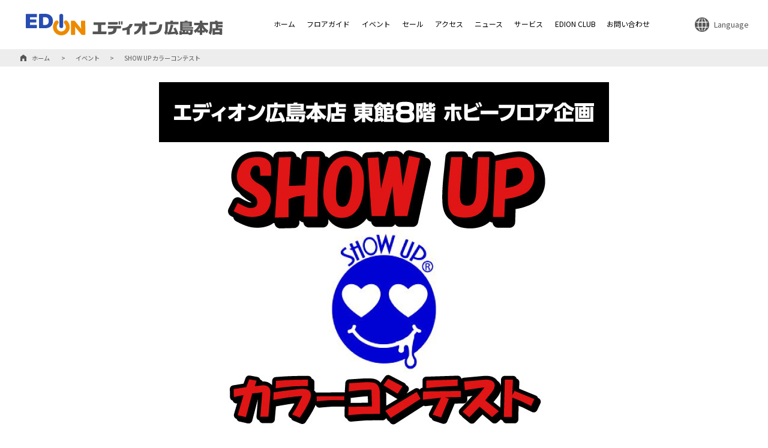

--- FILE ---
content_type: text/html
request_url: https://hiroshima.edion.com/common/page/event/202212/hobby/
body_size: 19069
content:
<!DOCTYPE HTML>
<html lang="ja-JP">
    <head prefix="og: http://ogp.me/ns# fb: http://ogp.me/ns/fb# article: http://ogp.me/ns/article#">
    <!-- Google Tag Manager -->
<script>(function(w,d,s,l,i){w[l]=w[l]||[];w[l].push({'gtm.start':
new Date().getTime(),event:'gtm.js'});var f=d.getElementsByTagName(s)[0],
j=d.createElement(s),dl=l!='dataLayer'?'&l='+l:'';j.async=true;j.src=
'https://www.googletagmanager.com/gtm.js?id='+i+dl;f.parentNode.insertBefore(j,f);
})(window,document,'script','dataLayer','GTM-WTJ84H9');</script>
<!-- End Google Tag Manager -->
<meta charset="UTF-8">
<link rel="alternate" hreflang="ja" href="https://hiroshima.edion.com/"/>
<link rel="alternate" hreflang="en" href="https://hiroshima.edion.com/en/"/>
<link rel="alternate" hreflang="x-default" href="https://hiroshima.edion.com/"/>
<meta name="viewport" content="width=device-width,initial-scale=1.0,minimum-scale=1.0">
<meta name="format-detection" content="telephone=no">
<!--css-->
<link rel="stylesheet" href="../../../../css/reset.css" media="all">
<link rel="stylesheet" href="../../../../css/base.css" media="all">
<link rel="stylesheet" href="../../../../css/style.css" media="all">
<link rel="stylesheet" href="../../event.css" media="all">
<link rel="stylesheet" href="hobby.css" media="all">
<link rel="stylesheet" href="../../../../js/libs/slick-theme.css" media="all">
<link rel="stylesheet" href="../../../../js/libs/slick.css" media="all">
<link rel="stylesheet" href="https://cdnjs.cloudflare.com/ajax/libs/Swiper/4.5.1/css/swiper.css">
<!--js--> 
<script src="https://ajax.googleapis.com/ajax/libs/jquery/2.1.4/jquery.min.js"></script> 
<script src="../../../../js/libs/slick.min.js" type="text/javascript"></script> 
<script src="https://cdnjs.cloudflare.com/ajax/libs/Swiper/4.5.1/js/swiper.js"></script>
<script src="../../../../js/common.js"></script>
    <title>SHOW UP カラーコンテスト</title>
    <meta name="description" content="エディオン 広島本店の公式サイト。イベント情報や最新家電、セール情報など幅広い情報発信をしています。これまでも、これからも、ありがとう" />

    <link rel="apple-touch-icon-precomposed" href="../../../../../apple-touch-icon.png">
    <link rel="icon" type="image/vnd.microsoft.icon" href="../../../../../favicon.ico">
    
    <!--OGP-->
    <meta property="og:title" content="SHOW UP カラーコンテスト" />
    <meta property="og:type" content="website" />
    <meta property="og:description" content="エディオン 広島本店の公式サイト。イベント情報や最新家電、セール情報など幅広い情報発信をしています。これまでも、これからも、ありがとう" />
    <meta property="og:url" content="https://hiroshima.edion.com/policy/" />
    <meta property="og:image" content="https://hiroshima.edion.com/common/img/ogp.jpg" />
    <meta name="twitter:card" content="photo">
    <meta name="twitter:image" content="https://hiroshima.edion.com/common/img/ogp.jpg">
    
    <!--ページ個別css-->
    
    <!--ページ個別js-->
    
  </head>
  
  <body class="policy">
  <div id="fb-root"></div>
  <script async defer crossorigin="anonymous" src="https://connect.facebook.net/ja_JP/sdk.js#xfbml=1&version=v3.2"></script>      
  <!-- Google Tag Manager (noscript) -->
<noscript><iframe src="https://www.googletagmanager.com/ns.html?id=GTM-WTJ84H9"
height="0" width="0" style="display:none;visibility:hidden"></iframe></noscript>
<!-- End Google Tag Manager (noscript) -->
      <article id="main">
      <header class="site-header">
            <div class="flex_box">
                <div class="h_logo"> 
                    <a href="https://hiroshima.edion.com/">
                        <h1>
                            <figure>
                                <img src="../../../../img/cmn/head-logo.svg" alt="エディオン広島本店">
                            </figure>
                        </h1>
                    </a>
                </div>
                <div class="h_btn_area flex_box">
                    <div class="Language-btn sp">
                        <a class="h_lang_btn">
                            <div class="Language-btn-box">
                                <img src="../../../../img/cmn/icon-lang.svg" alt="Close">
                                <p class="Language-btn-txt serif">Language</p>
                            </div>
                        </a>
                    </div>
                    <div class="h_lang_wrap sp">
                        <ul class="lang_list flex_box">
                            <li><a href="https://hiroshima.edion.com/">日本語</a></li>
                            <li><a href="../../../../../en">English</a></li>
                            <li><a href="../../../../../tw">簡体中文</a></li>
                            <li><a href="../../../../../cn">繁体中文</a></li>
                        </ul>
                        <div class="h_lang_btn-close sp">
                            <div class="h_lang_btn-close-box">
                                <img src="../../../../img/cmn/sp_lang-close.png" alt="CLOSE">
                                <p>CLOSE</p>
                            </div>
                        </div>
                    </div>
                    <div class="h_nav_btn_wrap sp">
                        <a class="h_nav_btn sp"> 
                            <img src="../../../../img/cmn/sp_menu.png" alt="MENU">
                            <p class="serif">MENU</p>
                        </a>
                    </div>
                    <nav class="h_nav_wrap">
                        <ul class="nav_list flex_box">
                            <li class="home"><a href="https://hiroshima.edion.com/"><span class="osw sp">HOME</span>ホーム</a></li>
                            <li class="floor"><a href="../../../../../floor"><span class="osw sp">FLOOR</span>フロアガイド</a></li>
                            <li class="event"><a href="../../../../../event"><span class="osw sp">EVENT</span>イベント</a></li>
                            <li class="sale"><a href="../../../../../sale"><span class="osw sp">SALE</span>セール</a></li>
                            <li class="access"><a href="../../../../../access"><span class="osw sp">ACCESS</span>アクセス</a></li>
                            <li class="news"><a href="../../../../../news"><span class="osw sp">NEWS</span>ニュース</a></li>
                            <li class="service"><a href="../../../../../service"><span class="osw sp">SERVICE</span>サービス</a></li>
                            <li class="edionclub"><a href="../../../../../edionclub" target="_blank"><span class="osw sp">EDION CLUB</span><span class="pc">EDION CLUB</span><span class="jp-menu sp">エディオンクラブ</span></a></li>
                            <li class="contact"><a href="../../../../../contact"><span class="osw sp">CONTACT</span>お問い合わせ</a></li>
                            <div class="head-blue-area sp">
                                <div class="sns-block flex_box">
                                    <div class="sns-box">
                                        <a href="https://www.facebook.com/edion.hiroshima/" target="_blank"><img src="../../../../img/cmn/icon-fb.svg"></a>
                                    </div>
                                    <div class="sns-box">
                                        <a href="https://www.instagram.com/edion_hiroshima/" target="_blank"><img src="../../../../img/cmn/icon-ig.svg"></a>
                                    </div>
                                    <div class="sns-box">
                                        <a href="https://twitter.com/edion_hiroshima/" target="_blank"><img src="../../../../img/cmn/icon-tw.svg"></a>
                                    </div>
                                </div>
                            </div>
                        </ul>
                        <div class="h_nav_btn-close sp">
                            <div class="h_nav_btn-close-box">
                                <img src="../../../../img/cmn/sp_menu-close.png" alt="CLOSE">
                                <p>CLOSE</p>
                            </div>
                        </div>
                    </nav>
                    <div class="Language-btn pc">
                        <a class="init-bottom">
                            <div class="Language-btn-box flex_box">
                                <figure>
                                    <img src="../../../../img/cmn/icon-lang-w.svg" alt="Language">
                                    <img src="../../../../img/cmn/icon-lang.svg" alt="Language">
                                </figure>
                                <p class="Language-btn-txt serif">Language</p>
                            </div>
                        </a>
                        <ul class="lang_list">
                            <li><a href="https://hiroshima.edion.com/">日本語</a></li>
                            <li><a href="../../../../../en">English</a></li>
                            <li><a href="../../../../../tw">簡体中文</a></li>
                            <li><a href="../../../../../cn">繁体中文</a></li>
                        </ul>
                    </div>
                </div>
            </div>
        </header>

        <section class="breadcrumbs">
                <ul class="list_area breadcrumb__list" itemscope itemtype="https://schema.org/BreadcrumbList">
                    <li class="home breadcrumb__item" itemprop="itemListElement" itemscope itemtype="https://schema.org/ListItem">
                        <a href="https://hiroshima.edion.com/" itemprop="item">
                            <span itemprop="name">ホーム</span>
                        </a>
                        <meta itemprop="position" content="1" />
                    </li>
                    <li class="breadcrumb__item"><a href="https://hiroshima.edion.com/event/"><span>イベント</span></a></li>
                    <li class="breadcrumb__item"><span>SHOW UP カラーコンテスト</span></li>
                </ul>
        </section>
		<section class="pagesec">
			<div class="wrap">
				<div class="eventdetail">
					<img class="pc marb30px" src="img/showup01.jpg">
					<img class="sp marb30px" src="img/showup01sp.jpg">
					<ul class="link marb50px">
						<li><a href="sho.html"><img src="img/btn_sho.jpg"></a></li>
						<li><a href="sakuhin.html"><img src="img/btn_sakuhin.jpg"></a></li>
					</ul>
					
					
				</div>
			</div>
		</section>
</article>
        
    <div id="bottom-block">
        <section id="bottom_slider_area">
            <div class="wrap">
                <div class="sns_block flex_box">
                    <div class="logo-box">
                        <figure>
                            <img src="../../../../img/cmn/sns-logo.svg">
                        </figure>
                        <div class="sns-tit-box">
                            <p class="sns-tit">SNS公式アカウント</p>
                        </div>
                        <p class="sns-txt">新製品、週末のセール・イベント情報などをお届けします！</p>
                    </div>
                    <div class="sns_btn flex_box">
                        <div class="sns_btn_box">
                            <a href="https://www.facebook.com/edion.hiroshima/" target="_blank">
                                <img src="../../../../img/cmn/sns-facebook.png">
                            </a>
                        </div>
                        <div class="sns_btn_box">
                            <a href="https://www.instagram.com/edion_hiroshima/" target="_blank">
                                <img src="../../../../img/cmn/sns-instagram.png">
                            </a>
                        </div>
                        <div class="sns_btn_box">
                            <a href="https://twitter.com/edion_hiroshima/" target="_blank">
                                <img src="../../../../img/cmn/sns-twitter.png">
                            </a>
                        </div>
                    </div>                       
                </div>




                <div class="bottom_slider">

                
                    
                        <figure>
                            <a href="https://www.edionclub.com/" target="_blank" tabindex="0">
                                <img src="../../../../../images/3df7e1f1e360d8e83fa4e4d789a147c3acab49af.png" alt="フッターバナー EDION CLUB">
                            </a>
                        </figure>
                    
                
 





                
                    
                        <figure>
                            <a href="https://reform.edion.jp/" target="_blank" tabindex="0">
                                <img src="../../../../../images/banner-edionreform.jpg" alt="フッターバナー エディオンリフォーム">
                            </a>
                        </figure>
                    
                
 





                
                    
                        <figure>
                            <a href="https://www.edion.co.jp/" target="_blank" tabindex="0">
                                <img src="../../../../../images/banner-edion.jpg" alt="フッターバナー エディオン">
                            </a>
                        </figure>
                    
                
 





                
                    
                        <figure>
                            <a href="https://www.edion.com/app/ap0001/mar15135501.html" target="_blank" tabindex="0">
                                <img src="../../../../../images/banner-edionapp.jpg" alt="フッターバナー エディオンアプリ">
                            </a>
                        </figure>
                    
                
 





                
                    
                        <figure>
                            <a href="https://www.edion.com/" target="_blank" tabindex="0">
                                <img src="../../../../../images/banner-edionnetshop.jpg" alt="フッターバナー エディオンネットショップ">
                            </a>
                        </figure>
                    
                
 





                
                    
                        <figure>
                            <a href="https://my.edion.jp/card/" target="_blank" tabindex="0">
                                <img src="../../../../../images/banner-edioncard.jpg" alt="フッターバナー エディオンカード">
                            </a>
                        </figure>
                    
                
 
                </div>



            </div>
        </section>
        <section class="foot-banner">
            <div class="wrap">
                <div class="flex_box">
                    <div class="box">
                        <a href="https://www.edion.com/ito/contents/special/lp/esmart/index.html" target="_blank">
                        <img src="/common/img/cmn/foot-yoyaku.svg" alt="エディオンのeスマート予約">
                        </a>
                    </div>
                    <div class="box">
                        <a href="/common/page/app/">
                            <img src="/common/img/cmn/apli.jpg" alt="エディオンアプリ">
                        </a>
                    </div>
                </div>
            </div>
        </section>
        <footer>
        <div class="footer-wrap flex_box">
            <div class="f_logo_box">
                <div class="f_logo"> 
                    <a href="https://hiroshima.edion.com/">
                        <img src="../../../../img/cmn/head-logo.svg" alt="エディオン広島本店">
                    </a>
                </div>
                <div class="f_address pc">
                    <p>〒730-0031<br>広島県広島市中区紙屋町2-1-18<br>代表電話 : 082-247-5111</p>
                </div>
            </div>
            <div class="h_nav_wrap">
                <ul class="nav_list flex_box">
                    <li><a href="https://hiroshima.edion.com/">ホーム</a></li>
                    <li><a href="../../../../../sale">セール</a></li>
                    <li><a href="../../../../../service">サービス</a></li>
                    <li><a href="../../../../../floor">フロアガイド</a></li>
                    <li><a href="../../../../../access">アクセス</a></li>
                    <li><a href="../../../../../edionclub" target="_blank">EDION CLUB</a></li>
                    <li><a href="../../../../../event">イベント</a></li>
                    <li><a href="../../../../../news">ニュース</a></li>
                    <li><a href="../../../../../contact">お問い合わせ</a></li>
                </ul>
            </div>
        </div>
        <div class="footer-bottom">
            <div class="wrap flex_box">
                <div class="copyright"> 
                    <address>© 2021 EDION Co.,Ltd. All rights Reserved</address>
                </div>
                <div class="f_nav">
                    <ul class="nav_list flex_box">
                        <li><a href="../../../../../policy">このサイトについて</a></li>
                        <li><a href="../../../../../sitemap">サイトマップ</a></li>
                        <li><a href="https://www.edion.co.jp/privacy">個人情報保護方針</a></li>
                    </ul>
                </div>
            </div>
        </div>
        <div class="foot-blue-area">
            <div class="top-btn">
                <a href="#" class="scroll">
                    <figure>
                        <img src="../../../../img/cmn/arrow-w-top.svg">
                    </figure>
                    <p>PAGE TOP</p>
                </a>
            </div>
        </div>
    </footer>
    </div>
    
    </body>
<script>
    var swiper = new Swiper('.swiper-container', {
        navigation: {
            nextEl: '.swiper-button-next',
            prevEl: '.swiper-button-prev',
        },
        scrollbar: {
            el: '.swiper-scrollbar',
            draggable: true, 
        },
        slidesPerView: 'auto',
        spaceBetween: 15,
        freeMode: true,
        freeModeSticky: true,
        touchRatio: .03,
        grabCursor: true
   });
</script>
</html>

--- FILE ---
content_type: text/css
request_url: https://hiroshima.edion.com/common/css/base.css
body_size: 1616
content:
@charset "UTF-8";
html {
  font-family: 'Noto Sans JP', sans-serif;
  color: #000;
  /*font-size: 62.5%;*/
  font-size: 0.66667vw;
  line-height: 1;
  font-weight: 600; }
  html * {
    font-weight: inherit;
    box-sizing: border-box; }

a {
  outline: none;
  color: inherit;
  transition: .5s; }
  a * {
    -webkit-backface-visibility: hidden;
    backface-visibility: hidden; }

a:focus, *:focus {
  outline: none; }

img {
  width: 100%;
  height: auto; }
  img[src$=".svg"] {
    max-width: 100%; }

.flex_box {
  display: -webkit-flex;
  display: flex;
  -webkit-flex-wrap: wrap;
  flex-wrap: wrap; 
  justify-content: space-between;}

/*font
-----------------------------------------------------------------------------*/

/*PC 共通
-----------------------------------------------------------------------------*/
@media screen and (min-width: 1500px)  {
  html {
    font-size: 62.5%; }
  .sp {
    display: none; }
}
@media screen and (min-width: 768px) and (max-width: 1500px) {
  html {
  font-size: 0.66667vw; }
  .sp {
    display: none; }
}
/*--------------------------endPC--------------------------------*/
/*SP共通
-----------------------------------------------------------------------------*/
@media screen and (max-width: 767px) {
  /*html {
    font-size: 3.4666666667vw; }*/
  .pc {
    display: none; }
}
/*--------------------------endSP--------------------------------*/
/*header
-----------------------------------------------------------*/
/*footer
-----------------------------------------------------------*/
/*js action
-----------------------------------------------------------*/

--- FILE ---
content_type: text/css
request_url: https://hiroshima.edion.com/common/css/style.css
body_size: 135772
content:
/*==================================================
Fonts
==================================================*/
@import url('https://fonts.googleapis.com/css2?family=Noto+Sans+JP:wght@400;600;700&family=Oswald:wght@200;300&display=swap');

/*==================================================
cmn
==================================================*/
body {
	margin: 0px;
	padding: 0px;
	-webkit-text-size-adjust: 100%;
	-moz-text-size-adjust: 100%;
	-ms-text-size-adjust: 100%;
	-o-text-size-adjust: 100%;
	text-size-adjust: 100%;
    overflow-x: hidden;
    word-wrap: break-word;
    overflow-wrap: break-word;
    font-size: 1.6rem;
    position: relative;
}
header, nav, div, h1, h2, h3, h4, h5, h6, p, ol, ul, li, dl, dt, dd, img, table, tr, td, th, input, textarea, select, a, figure {
	box-sizing: border-box;
	-webkit-box-sizing: border-box;
	-moz-box-sizing: border-box;
	-ms-box-sizing: border-box;
	list-style: none;
	margin: 0px;
	padding: 0px;
	font-weight: normal;
}
h1, h2, h3, h4, h5, h6 {
	font-size: 100%;
	line-height: 1.8em;
}
p {
	margin-bottom: 1em;
	line-height: 2.3333;
    color: #555;
}
p:last-child {
	margin: 0;
}
a, input[type="submit"] {
	text-decoration: none;
	color: inherit;
	-webkit-transition: all 0.3s;
	-moz-transition: all 0.3s;
	transition: all 0.3s;
	outline: none;
    cursor: pointer;
}
a:hover, input[type="submit"]:hover {
	filter: alpha(opacity=60);
	-moz-opacity: 0.6;
	opacity: 0.6;
}
img {
	max-width: 100%;
	height: auto;
	vertical-align: bottom;
}
.wrap {
	padding: 0 20px;
	margin: 0 auto;
	box-shadow: none;
	max-width: 1240px;
	width: 100%;
    box-sizing: border-box;
}
.wrap-s {
	padding: 0 20px;
	margin: 0 auto;
	box-shadow: none;
	max-width: 1100px;
	width: 100%;
    box-sizing: border-box;
}
.wrap-ss {
	padding: 0 20px;
	margin: 0 auto;
	box-shadow: none;
	max-width: 800px;
	width: 100%;
    box-sizing: border-box;
}
.wrap-m {
	padding: 0 20px;
	margin: 0 auto;
	box-shadow: none;
	max-width: 1240px;
	width: 100%;
    box-sizing: border-box;
}

/*==================================================
notice
==================================================*/
.notice-sec {
    background: #f2f2f2;
    padding: 2rem 0;
}
.notice-sec .tit-box {
    width: 110px;
}
.notice-sec .list-box {
    width: calc(100% - 130px);
    position: relative;
}
.notice-sec .list-box ul {
    position: absolute;
    top: 50%;
	transform: translateY(-50%);
    width: 100%;
}
.notice-tit {
    color: #333333;
    font-size: 2.2rem;
    margin-bottom: 0.5rem;
    line-height: 1;
}
.notice-subtit {
    font-size: 1.1rem;
    line-height: 1;
}
.notice-sec .list-box ul li {
}
.notice-sec .list-box ul li:first-child {
    margin-top: 0 !important;
    padding-top: 0 !important;
    border-top: none !important;
}
.notice-sec .list-box ul li:last-child {
    margin-top: 1rem;
    padding-top: 1rem;
    border-top: 1px solid #fff;
}
.notice-date {
    font-size: 1.4rem;
    width: 80px;
    vertical-align: top;
    line-height: 1.2;
    margin: 0 2rem 0 0;
}
.notice-txt {
    font-size: 1.4rem;
    width: calc(100% - 105px);
    vertical-align: top;
    line-height: 1.2;
}

/*==================================================
head
==================================================*/
.site-header {
	padding: 0;
	width: 100%;
}
.h_logo {
    padding: 2.7rem 0 2.7rem 5rem;
    height: 100%;
    width: 29%;
    max-width: 448px;
}
.h_logo a {
    height: 100%;
}
.h_logo h1 {
    height: 100%;
}
.h_logo figure {
    width: 100%;
    float: left;
    height: 100%;
}
.h_logo figure img {
}
/*.h_logo h1 {
    display: inline-block;
    font-weight: bold;
    font-size: 1.2rem;
    margin-top: 1rem;
}*/
.site-header .h_btn_area {
}
.nav_list {
    padding: 0 2.666667vw 0 0;
    height: 100%;
    align-items: center;
    margin-top: -0.3rem;
}
.nav_list li {
    font-size: 1.4rem;
    font-weight: 600;
       margin: 0 0.75vw;
}
/*.site-header .nav_list li.current a::after,*/

@media print, screen and (min-width: 768px) {
.site-header .nav_list li a:hover::after {
    content: '';
    width: 100%;
    height: 3px;
    display: block;
    background: #284db1;
    position: absolute;
    bottom: -1.2rem;
    left: 0;
    right: 0;
}
}
/*.nav_list li::after {
    content: '／';
    font-size: 1.4rem;
    color: #aaaaaa;
    display: inline-block;
    vertical-align: middle;
    margin-left: 0.5vw;
}
.nav_list li.contact::after {
    content: none;
}*/
.nav_list li a {
    display: inline-block;
    vertical-align: middle;
    position: relative;
}
.Language-btn {
    width: 12vw;
    text-align: center;
    color: #284db1;
    position: relative;
}
.Language-btn a {
    background: #fff;
    display: block;
    width: 100%;
    height: 100%;
}
.Language-btn a:hover {
    background: #284db1;
    opacity: 1;
}
.Language-btn a:hover .Language-btn-txt {
    color: #fff;
}
.Language-btn a figure {
    position: relative;
	overflow: hidden;
    width: 1.866667vw;
    margin-bottom: 0;
}
.Language-btn a figure img {
	position: absolute;
	top: 50%;
	left: 50%;
	-webkit-transform: translate(-50%, -50%);
	transform: translate(-50%, -50%);
	width: 100%;
    height: 100%;
	display: block;
	-webkit-transition: .4s ease-in-out;
	transition: .4s ease-in-out;
}
.Language-btn-box {
    justify-content: center;
    align-items: center;
    height: 100%;
    width: 100%;
}
.Language-btn a:hover figure img:nth-of-type(2) {
	opacity: 0;
}
.Language-btn .lang_list {
    position: absolute;
    top: 0;
    width: 100%;
    background: #fff;
    -webkit-transition: all .3s ease;
    transition: all .3s ease;
    visibility: hidden;
    opacity: 0;
    z-index: 99999;
    border-left: 2px solid #284db1;
    border-right: 2px solid #284db1;
    box-sizing: border-box;
}

.Language-btn:hover .lang_list {
    top: 100%;
    visibility: visible;
    opacity: 1;
}
.Language-btn:hover .lang_list li {
    
}
.Language-btn:hover .lang_list li a {
    font-size: 1.5rem;
    padding: 1.65rem 0;
    display: block;
    width: 100%;
    height: 100%;
    border-bottom: 2px solid #284db1;
}
.Language-btn:hover .lang_list li a:hover {
    opacity: 1;
    background: rgba(255,255,255,0.5);
}
.Language-btn figure,
.contact-btn figure {
    height: 2.8rem;
    margin-bottom: 1rem;
}
.contact-btn figure img,
.Language-btn figure img {
    width: 1.866667vw;
}
.contact-btn p ,
.Language-btn p {
    font-size: 1.5rem;
    line-height: 2.6rem;
    color: #555555;
    margin: 0 0 0 1rem;
}
.site-header .nav_wrap .h_nav_wrap {
    width: 24.882813%;
    float: right;
}
.site-header .nav_wrap .h_nav_wrap .nav_list {
    width: 100%;
    -webkit-justify-content: flex-start !important;
    justify-content: flex-start !important;
    padding: 16px 0 0;
}
.site-header .nav_wrap .h_nav_wrap .nav_list:first-child {
    padding: 7px 0 0;
}
.site-header .nav_wrap .h_nav_wrap .nav_list li {
    vertical-align: middle;
    line-height: 1.2;
    width: 28.47185%;
}
.site-header .nav_wrap .h_nav_wrap .nav_list li:nth-child(4),
.site-header .nav_wrap .h_nav_wrap .nav_list li:last-child {
    width: 14.397373%;
}
.site-header .nav_wrap .h_nav_wrap .nav_list li a {
    position: relative;
}
.site-header .nav_wrap .h_nav_wrap .nav_list li a::after {
    content: '';
    display: block;
    position: absolute;
    bottom: -0.3em;
    left: 0;
    height: 2px;
    width: 0;
    background: #006b9e;
    -moz-transition: all 0.3s;
    -o-transition: all 0.3s;
    -webkit-transition: all 0.3s;
    transition: all 0.3s;
}
/*.site-header .nav_wrap .h_nav_wrap .nav_list li.current a::after,*/ 
.site-header .nav_wrap .h_nav_wrap .nav_list li a:hover::after {
    width: 100%;
}

.clone-nav.site-header {
	position: fixed;
	top: 0;
	left: 0;
	z-index: 998;
	width: 100%;
	transition: .3s;
	transform: translateY(-250%);
    background: #fff;
}
.clone-nav.site-header .nav_wrap .h_logo img.logo-blue {
    display: none;
}
.clone-nav.site-header .nav_wrap .h_logo img.logo-white {
    display: block !important;
    height: 51px;
    width: auto;
    max-width: none;
}
.clone-nav.site-header .nav_wrap {
    padding: 11px 0;
}
.clone-nav.site-header .nav_wrap .h_nav_wrap .nav_list li a {
    color: #fff;
}
.clone-nav.site-header .nav_wrap .h_nav_wrap .nav_list li a::after {
    background: #fff;
}
.clone-nav.site-header .nav_wrap .h_logo {
    margin-top: 7px;
}
.clone-nav.is-show.site-header {
	transform: translateY(-0%) !important;
}

/*==================================================
foot
==================================================*/
footer {
    position: relative;
}
footer .footer-wrap {
    padding: 5rem 20px;
    margin: 0 auto;
    box-shadow: none;
    max-width: 1240px;
    width: 100%;
    box-sizing: border-box;
}
footer .f_logo_box {
    width: 33.333333333%;
}
footer .f_logo {
    width: 100%;
    margin: 0 auto 4rem;
}
footer .f_logo h1 {
    text-align: center;
    margin-top: 1.5rem;
    margin-bottom: 0;
    font-weight: 600;
}
footer .f_address p{
    font-size: 1.4rem;
    line-height: 1.5;
}
footer .h_nav_wrap {
    width: 34%;
}
footer .nav_list {
    padding: 0;
}
footer .nav_list {
    justify-content: flex-start;
}
footer .nav_list li {
    margin: 0 0.5vw 4.5rem;
    width: 27%;
}
/*footer .nav_list li:last-child,
footer .nav_list li:nth-last-child(2),
footer .nav_list li:nth-last-child(3) {
    margin: 0 0.5vw 0;
}*/
footer .nav_list li:last-child,
footer .nav_list li:nth-last-child(2) {
    margin: 0 0.5vw 0;
}
footer .nav_list li a {
    font-size: 1.4rem;
}

footer .foot-blue-area {
    position: absolute;
    width: 10rem;
    height: 100%;
    right: 0;
    top: 0;
    bottom: 0;
    background: #284DB1;
    padding: 9rem 0;
    text-align: center;
}

.top-btn figure {
    width: 2.4rem;
    margin: 0 auto;
}
.top-btn p {
    color: #fff;
}
.top-btn a {
    transition: .5s;
}
.top-btn a:hover {
	filter: alpha(opacity=60);
	-moz-opacity: 0.6;
	opacity: 0.6;
}
.sns-block {
    padding: 0 2.5rem;
    margin-top: 5rem;
}
.sns-block .sns-box {
    width: 2.8rem;
}

.footer-bottom {
    padding: 3.227rem 0;
    position: relative;
    border-top: 1px solid #284DB1;
    background: #fff;
    z-index: 1;
}
.footer-bottom .wrap {
    padding: 0 20px;
}
.footer-bottom address {
	font-style: normal;
    font-size: 1.3rem;
}
.footer-bottom .nav_list li a {
    font-size: 1.3rem;
}
.footer-bottom .nav_list li:not(:last-child)::after {
    content: '|';
    background: none;
    width: auto;
    height: auto;
    display: inline-block;
    vertical-align: middle;
    margin: 0 1rem;
}
.footer-bottom .nav_list li:last-child::after {
    content: '';
    background: none;
    width: auto;
    height: auto;
    display: inline-block;
    vertical-align: middle;
    margin: 0 1rem;
}
.footer-bottom .nav_list {
    padding: 0 0 0 0;
}
.footer-bottom .nav_list li {
    font-size: 1.3rem;
    margin: 0 0 0 0;
    width: auto;
}
.sns_block {
    padding-bottom: 4rem;
    margin-bottom: 4rem;
    border-bottom: 1px solid #fff;
}
.sns_block .logo-box {
    width: 45%;
}
.sns_block .logo-box figure {
    margin-bottom: 1.5rem;
}
.sns_block .logo-box .sns-tit-box {
    background: #fff;
    border-radius: 1rem;
    margin-bottom: 1rem;
    padding: 0.5rem 0;
}
.sns_block .logo-box .sns-tit-box .sns-tit {
    text-align: center;
    font-size: 2.2rem;
    font-weight: bold;
}
.sns_block .logo-box .sns-txt {
    font-size: 2.0rem;
    margin-bottom: 0;
}
.sns_block .sns_btn {
    width: 31.66666666666667%;
}
.sns_block .sns_btn .sns_btn_box {
    width: 10rem;
}

@keyframes up {
  0% {
    bottom: 100%;
    height: 0;
  }
  60% {
    bottom: 0;
    height: 0;
  }
  80% {
    bottom: 0;
    height: 100%;
  }
  100% {
    bottom: 100%;
    height: 0;
  }
}

/*==================================================
content
==================================================*/
section {
    padding: 6rem 0;
}
.txt-center {
	text-align: center;
}

.sec-tit-box {
    align-items: baseline;
    width: 100%;
    margin-bottom: 5rem;
}
.sec-tit-box .tit-box {
    width: 50%;
    display: block;
    display: -webkit-flex;
    display: flex;
    -webkit-flex-wrap: wrap;
    flex-wrap: wrap; 
    justify-content: flex-start;
    align-items: baseline;
}
.osw {
    font-family: 'Oswald', sans-serif;
    font-weight: 300;
}
.sec-tit {
    font-family: 'Oswald', sans-serif;
    font-weight: 300;
    margin-bottom: 2rem;
    line-height: 1;
    color: #000000;
    font-size: 8.0rem;
}
.sec-subtit {
    font-family: 'Noto Sans JP', sans-serif;
    margin-bottom: 5rem;
    line-height: 1;
    color: #000000;
    font-size: 1.8rem;
    padding-left: 2rem;
}
.local-tit {
    font-size: 2.0rem;
    color: #555;
    position: relative;
    padding-bottom: 1rem;
    margin-bottom: 3rem;
}
.local-tit .ltit-en {
    font-family: 'Oswald', sans-serif;
    font-weight: 200;
    font-size: 6.0rem;
    margin-right: 1rem;
}
.local-tit .ltit-jp {
    font-size: 1.8rem;
    margin-right: 1rem;
}
.local-tit::before {
    content: '';
    position: absolute;
    bottom: 0;
    display: block;
    width: 100%;
    height: 4px;
    background: #f9f9f9;
    z-index: -1;
}
.local-tit::after {
    content: '';
    position: absolute;
    bottom: 0;
    display: block;
    width: 33.333333333%;
    height: 4px;
    background: linear-gradient(188.5308deg, #fdffbc, #f9c9a9, #f9aaaa);
    z-index: 1;
}

/*ボタン*/
.btn {
	max-width: 241px;
	width: 100%;
	margin: 5rem auto 0;
	text-align: center;
}
.btn a {
	display: block;
	padding: 2.2rem 0;
    width: 100%;
    height: 100%;
    text-align: center;
    border: 1px solid #231815;
    line-height: 1;
    position: relative;
    color: #000333;
}
.btn a span {
    line-height: 1;
}
.btn a::after {
    content: '→';
    font-size: 2rem;
    position: absolute;
    right: 1rem;
    top: 50%;
    transform: translateY(-50%);
    color: #000333;
}
.detail .btn {
	max-width: 180px;
	width: 100%;
	margin: 5rem auto 0;
	text-align: center;
}
.detail .btn a {
	display: block;
	padding: 1.2rem 0;
    width: 100%;
    height: 100%;
    text-align: center;
    border: 1px solid #555555;
    line-height: 1;
    position: relative;
    color: #555555;
}
.detail .btn a span {
    line-height: 1;
}
.detail .btn a::after {
    content: '';
    background: url("../img/cmn/arrow-right.svg") no-repeat center center;
    background-size: 100%;
    position: absolute;
    right: 1rem;
    top: 50%;
    transform: translateY(-50%);
    width: 1rem;
    height: 1rem;
}
.list-btn-box {
    display: inline-block;
    width: 15%;
}
.list-btn-box a {
	display: block;
	padding: 1rem 0;
    width: 100%;
    height: 100%;
    text-align: center;
    border: 1px solid #000;
    line-height: 1;
    position: relative;
    color: #000;
    font-size: 1.6rem;
}
.list-btn-box a::after {
    content: '';
    background: url("../img/cmn/arrow-right.svg") no-repeat top center;
    background-size: 100%;
    width: 1.6rem;
    height: 1.6rem;;
    position: absolute;
    right: 1rem;
    top: 50%;
    transform: translateY(-50%);
    color: #000;
}
.list-btn-box a:hover {
    opacity: 1;
    background: #000;
    color: #fff;
}
.list-btn-box a:hover::after {
    content: '';
    background: url("../img/cmn/arrow-w-right.svg") no-repeat top center;
    background-size: 100%;
}

/*==================================================
index
==================================================*/
#mv {
    padding: 0;
}
.mv_list_area {
    width: 100%;
}
.mv_list_item {
}
.mv_list_item .mv_img {
    width: 100%;
}
.mv_list_item .mv_img .main-img {
    position: relative;
}
.mv_list_item img {
    width: 100%;
}
.mv_list_item .main-txt {
    position: absolute;
    bottom: 0;
    width: 100%;
    background: rgba(29,43,87,0.5);
    padding: 3.2rem;
    z-index: 3;
}
.mv_img .main-txt h3 {
    font-size: 2.3rem;
    margin: 0 0 1.5rem;
    line-height: 1;
    color: #fff;
}
.mv_img .main-txt p {
    color: #ffffff;
    font-size: 1.4rem;
}
#mv .mv_list_area .mv_img .main-img:before{
    content: '';
    position: absolute;
    top: 0;
    right: 0;
    bottom: 0;
    left: 0;
    background: rgba(0,0,0,0.2);
    opacity: 1;
    z-index: 5;
    -webkit-transition: opacity 0.15s, -webkit-transform 0.25s;
    transition: opacity 0.15s, transform 0.25s;
}
#mv .mv_list_area .slick-active .mv_img .main-img:before{
    content: '';
    position: absolute;
    top: 0;
    right: 0;
    bottom: 0;
    left: 0;
    background: rgba(0,0,0,0.2);
    opacity: 0;
    z-index: 5;
}

#mv .slick-dotted.slick-slider {
    margin-bottom: 0 !important;
}
#mv .slick-dots {
    position: absolute;
    display: block !important;
    width: 50%;
    margin: 0 25%;
    text-align: center;
}
#mv .slick-dots li {
    display: inline-block !important;
    margin: 0 !important;
}
#mv .slick-dots li button {
    display: block !important;
}
#mv .slick-dots li.slick-active button:before {
    font-family: 'slick';
    font-size: 12px;
    line-height: 20px;
    position: absolute;
    top: 0;
    left: 0;
    width: 20px;
    height: 20px;
    content: '•';
    text-align: center;
    color: #284db1 !important;
    -webkit-font-smoothing: antialiased;
    -moz-osx-font-smoothing: grayscale;
    opacity: 1;
    border: none;
    margin: 0;
}
#mv .slick-dots {
    bottom: -30px;
}
#mv .slick-dots li button:before {
    opacity: 1;
    content: '';
    width: 8px;
    height: 8px;
    border-radius: 10px;
    border: 1px solid #284db1;
    margin: 4px 0 0 4px;
}
#mv .slick-prev:before {
    content: '' !important;
    background: url("../img/cmn/arrow-w-left.svg") no-repeat center center;
    background-size: 100%;
    width: 1.6rem;
    height: 1.6rem;
    opacity: 1 !important;
    display: block;
    margin: 0 auto;
}
#mv .slick-next:before {
    content: '' !important;
    background: url("../img/cmn/arrow-w-right.svg") no-repeat center center;
    background-size: 100%;
    width: 1.6rem;
    height: 1.6rem;
    opacity: 1 !important;
    display: block;
    margin: 0 auto;
}
#mv .slick-prev {
    left: 25.5%;
    top: 50%;
    transform: translateY(-50%);
}
#mv .slick-next {
    right: 25.5%;
    top: 50%;
    transform: translateY(-50%);
}
#mv .slick-prev, #mv .slick-next {
    width: 2.5% !important;
    height: 100% !important;
    background: rgba(0,0,0,0.5);
    z-index: 2;
	-webkit-transition: all 0.3s;
	-moz-transition: all 0.3s;
	transition: all 0.3s;
	outline: none;
}
#mv .slick-prev:hover, .slick-next:hover {
    opacity: 0.7;
}

.floor-sec {
    background: url("../img/top/floor-sec-bg.png") no-repeat bottom center;
    background-size: 100%;
    padding-top: 12rem;
    padding-bottom: 0;
}
.floor-sec .floor-guide {
    position: relative;
    background: url("../img/top/floor-sec-building.png") no-repeat bottom center;
    background-size: 100%;
    width: 100%;
    padding-bottom: 675px;
    margin: 5rem auto 0;
}
.floor-sec .floor-guide .floor {
    margin-bottom: 4.4px;
    height: 42px;
}
.floor-sec .floor-guide .floor.under {
    margin-bottom: 0 !important;
    margin-top: 14px;
}
.floor-sec .floor-guide .floor a {
    font-size: 14px;
    color: #fff;
    display: -webkit-flex;
    display: flex;
    -webkit-flex-wrap: wrap;
    flex-wrap: wrap; 
    align-items: center;
}
.floor-sec .floor-guide .floor .floor-num {
    font-family: 'Oswald', sans-serif;
    font-size: 26px;
    width: 15%;
    display: inline-block;
    text-align: left;
    padding: 0.95rem;
}
.floor-sec .floor-guide .floor .floor-name {
    vertical-align: super;
    width: 85%;
    padding: 1rem;
    z-index: 10;
    transition: .5s;
}
.floor-sec .floor-guide .floor.e9f .floor-name {color: #d07966;}
.floor-sec .floor-guide .floor.e8f .floor-name {color: #f4a946;}
.floor-sec .floor-guide .floor.e7f .floor-name {color: #e14236;}
.floor-sec .floor-guide .floor.e6f .floor-name {color: #643f33;}
.floor-sec .floor-guide .floor.e5f .floor-name {color: #68bf9c;}
.floor-sec .floor-guide .floor.e4f .floor-name {color: #d29cc5;}
.floor-sec .floor-guide .floor.e3f .floor-name {color: #f9ca4d;}
.floor-sec .floor-guide .floor.e2f .floor-name {color: #4fa150;}
.floor-sec .floor-guide .floor.e1f .floor-name {color: #eec0c5;}
.floor-sec .floor-guide .floor.under .floor-name {color: #584c9d;}
.floor-sec .floor-guide .east-title {
    position: absolute;
    top: 15px;
    left: 130px;
    padding: 0 4rem 0;
    border-bottom: 4px solid #555;
}
.floor-sec .floor-guide .east-title p {
    color: #555;
    font-size: 16px;
    font-weight: 700;
}
.floor-sec .floor-guide .east {
    position: absolute;
    bottom: 0;
    left: 0;
    width: 39.0745501285347%;
}
.floor-sec .floor-guide .east .floor {
    margin-bottom: 0.5rem;
    display: -webkit-flex;
    display: flex;
    -webkit-flex-wrap: wrap;
    flex-wrap: wrap; 
    justify-content: flex-start;
    align-items: center;
    background: #fff;
}
.floor-sec .floor-guide .east .floor a {
    width: 100%;
    height: 100%;
    mix-blend-mode: multiply;
    justify-content: flex-start;
    position: relative;
}


.floor-sec .floor-guide .east .floor a::before{
  content: "";
  position: absolute;
  top: 0;
  bottom: 0;
  width: 0;
  display: block;
  transition: .5s;
}

.floor-sec .floor-guide .floor.e9f .floor-num,
.floor-sec .floor-guide .floor.e9f a::before{background: #d07966;}
.floor-sec .floor-guide .floor.e8f .floor-num,
.floor-sec .floor-guide .floor.e8f a::before{background: #f4a946;}
.floor-sec .floor-guide .floor.e7f .floor-num,
.floor-sec .floor-guide .floor.e7f a::before{background: #e14236;}
.floor-sec .floor-guide .floor.e6f .floor-num,
.floor-sec .floor-guide .floor.e6f a::before{background: #643f33;}
.floor-sec .floor-guide .floor.e5f .floor-num,
.floor-sec .floor-guide .floor.e5f a::before{background: #68bf9c;}
.floor-sec .floor-guide .floor.e4f .floor-num,
.floor-sec .floor-guide .floor.e4f a::before{background: #d29cc5;}
.floor-sec .floor-guide .floor.e3f .floor-num,
.floor-sec .floor-guide .floor.e3f a::before{background: #f9ca4d;}
.floor-sec .floor-guide .floor.e2f .floor-num,
.floor-sec .floor-guide .floor.e2f a::before{background: #4fa150;}
.floor-sec .floor-guide .floor.e1f .floor-num,
.floor-sec .floor-guide .floor.e1f a::before{background: #eec0c5;}
.floor-sec .floor-guide .floor.under .floor-num,
.floor-sec .floor-guide .floor.under a::before{background: #584c9d;}

.floor-sec .floor-guide .floor a:hover{
    opacity: 1;
}
.floor-sec .floor-guide .floor a:hover .floor-name{
  color: #fff;
    z-index: 1;
}
.floor-sec .floor-guide .floor a:hover .floor-num {
    z-index: 1;
}
.floor-sec .floor-guide .floor a .floor-num,
.floor-sec .floor-guide .floor a .floor-name{
    z-index: 1;
    position: relative;
}
.floor-sec .floor-guide .floor a:hover:before{
  width: 100%;
    display: block;
}
.floor-sec .floor-guide .west a .floor-num,
.floor-sec .floor-guide .east a .floor-num{
    display: flex;
    justify-content: center;
    align-items: center;
}
.floor-sec .floor-guide .east a .floor-name{
    display: flex;
    justify-content: flex-start;
    align-items: center;
}
.floor-sec .floor-guide .west a .floor-name{
    display: flex;
    justify-content: flex-end;
    align-items: center;
}


.floor-sec .floor-guide .west-title {
    position: absolute;
    top: 15px;
    right: 130px;
    padding: 0 4rem 0;
    border-bottom: 4px solid #555;
}
.floor-sec .floor-guide .floor.w10f .floor-name {color: #a08266;}
.floor-sec .floor-guide .floor.w9f .floor-name {color: #8f1b36;}
.floor-sec .floor-guide .floor.w8f .floor-name {color: #336e36;}
.floor-sec .floor-guide .floor.w7f .floor-name {color: #c9937c;}
.floor-sec .floor-guide .floor.w6f .floor-name {color: #595757;}
.floor-sec .floor-guide .floor.w5f .floor-name {color: #334159;}
.floor-sec .floor-guide .floor.w4f .floor-name {color: #ad5944;}
.floor-sec .floor-guide .floor.w3f .floor-name {color: #266280;}
.floor-sec .floor-guide .floor.w2f .floor-name {color: #dac08c;}
.floor-sec .floor-guide .floor.w1f .floor-name {color: #7f8080;}
.floor-sec .floor-guide .floor.wb1f .floor-name {color: #8e8e8f;}

.floor-sec .floor-guide .west-title p {
    font-size: 16px;
    font-weight: 700;
    color: #555;
}
.floor-sec .floor-guide .west {
    position: absolute;
    bottom: 55px;
    right: 0;
    width: 39.0745501285347%;
}
.floor-sec .floor-guide .west .floor {
    background: #fff;
}
.floor-sec .floor-guide .west .floor a {
    width: 100%;
    height: 100%;
    mix-blend-mode: multiply;
    justify-content: flex-end;
    text-align: right;
    position: relative;
}
.floor-sec .floor-guide .west .floor .floor-name {
    text-align: right;
}
.floor-sec .floor-guide .west .floor .floor-num {
    text-align: right;
}
.floor-sec .floor-guide .west .floor a::before{
  content: "";
  position: absolute;
  top: 0;
  bottom: 0;
  width: 0;
  display: block;
  transition: .5s;
    right: 0;
}
.floor-sec .floor-guide .west .floor a:hover:before{
    width: 100%;
}


.floor-sec .floor-guide .floor.w10f .floor-num,
.floor-sec .floor-guide .floor.w10f a::before{background: #a08266;}
.floor-sec .floor-guide .floor.w9f .floor-num,
.floor-sec .floor-guide .floor.w9f a::before{background: #8f1b36;}
.floor-sec .floor-guide .floor.w8f .floor-num,
.floor-sec .floor-guide .floor.w8f a::before{background: #336e36;}
.floor-sec .floor-guide .floor.w7f .floor-num,
.floor-sec .floor-guide .floor.w7f a::before{background: #c9937c;}
.floor-sec .floor-guide .floor.w6f .floor-num,
.floor-sec .floor-guide .floor.w6f a::before{background: #595757;}
.floor-sec .floor-guide .floor.w5f .floor-num,
.floor-sec .floor-guide .floor.w5f a::before{background: #334159;}
.floor-sec .floor-guide .floor.w4f .floor-num,
.floor-sec .floor-guide .floor.w4f a::before{background: #ad5944;}
.floor-sec .floor-guide .floor.w3f .floor-num,
.floor-sec .floor-guide .floor.w3f a::before{background: #266280;}
.floor-sec .floor-guide .floor.w2f .floor-num,
.floor-sec .floor-guide .floor.w2f a::before{background: #dac08c;}
.floor-sec .floor-guide .floor.w1f .floor-num,
.floor-sec .floor-guide .floor.w1f a::before{background: #7f8080;}
.floor-sec .floor-guide .floor.wb1f .floor-num,
.floor-sec .floor-guide .floor.wb1f a::before{background: #8e8e8f;}

.event-sec {
    padding: 12rem 0;
    position: relative;
}
.event-sec::after {
    content: '';
    position: absolute;
    right: 0;
    bottom: 0;
    width: 81.25%;
    height: 58.0rem;
    display: block;
    background: -moz-linear-gradient(200.0442deg, #fdffbc, #f9c9a9, #f9aaaa);
    background: -webkit-linear-gradient(200.0442deg, #fdffbc, #f9c9a9, #f9aaaa);
    background: linear-gradient(200.0442deg, #fdffbc, #f9c9a9, #f9aaaa);
    z-index: -1;
}
.event-sec .swiper-container {
    position: relative;
    padding: 0.5rem 5%;
}
.event-sec .swiper-container .swiper-scrollbar {
  border-radius: 10px;
  -ms-touch-action: none;
  background: rgba(255,255,255,1);
  position: absolute;
  left: 0;
    right: 0;
    margin: 0 auto;
  bottom: 1.6rem;
  z-index: 50;
  height: 4px;
  width: 70%;
}
.event-sec .swiper-scrollbar-drag {
    height: 250%;
    width: 100%;
    position: relative;
  background: rgba(255,255,255,1);
    border-radius: 10px;
    left: 0;
    top: -75%;
}
.event-sec .swiper-button-next, 
.event-sec .swiper-button-prev {
    position: absolute;
    top: auto !important;
    bottom: 0;
    width: 4rem;
    height: 4rem;
    background: #fff;
    border-radius: 50%;
    background-image: none !important;
    text-align: center;
    line-height: 2.8rem;
    border: 1px solid #efefef;
}
.event-sec .swiper-button-next {
    right: 10%;
}
.event-sec .swiper-button-prev {
    left: 10%;
}
.event-sec .swiper-button-next img, 
.event-sec .swiper-button-prev img {
    width: 1.6rem;
}
.event-sec .swiper-button-next:after,
.event-sec .swiper-button-prev:after {
    content: none;
}
.event-sec .wrapper::after {
    content: '';
    display: block;
    width: 32.5%;
}
.event-sec .box {
    width: 32.5%;
    margin-bottom: 4rem;
    transition: box-shadow .6s, transform .6s;
    transition-timing-function: cubic-bezier(0.215, 0.61, 0.355, 1);
}
/*.event-sec .box a figure img {
    height: 26.0rem;
    object-fit: cover;
}*/
.event-sec .box:hover {
    box-shadow: 0 2px 16px rgb(0 0 0 / 4%), 4px 8px 8px rgb(0 0 0 / 2%), -4px 8px 8px rgb(0 0 0 / 2%);
    transform: translateY(-4px);
    transition-duration: .3s;
}
.event-sec .box figure {
    position: relative;
}
.event-sec .box figure .floor {
    position: absolute;
    top: 1rem;
    right: 1rem;
    width: 4.8rem;
    height: 4.8rem;
    border: 2px solid #284DB1;
    border-radius: 50%;
    font-size: 1.6rem;
    font-weight: bold;
    color: #284DB1;
    background: #fff;
    text-align: center;
    z-index: 2;
    line-height: 2.7;
    margin: 0;
    font-size: 1.6rem;
}
.event-sec .box .txt-box {
    background: #fff;
    padding: 2rem 0 1rem;
}
.event-sec .cat {
    padding: 0.4rem 1rem;
    font-size: 1.2rem;
    color: #555;
    font-weight: 600;
    line-height: 1;
    border: 1px solid #555;
}

.sale-sec {
    padding: 4rem 0 12rem;
    position: relative;
}
.sale-sec::after {
    content: '';
    position: absolute;
    left: 0;
    bottom: 0;
    width: 81.25%;
    height: 58.0rem;
    display: block;
    background: -moz-linear-gradient(24.0442deg, #fdffbc, #f9c9a9, #f9aaaa);
    background: -webkit-linear-gradient(24.0442deg, #fdffbc, #f9c9a9, #f9aaaa);
    background: linear-gradient(24.0442deg, #fdffbc, #f9c9a9, #f9aaaa);
    z-index: -1;
}
.sale-sec .swiper-container {
    position: relative;
    padding: 3rem 5%;
}
.sale-sec .swiper-container .swiper-scrollbar {
  border-radius: 10px;
  -ms-touch-action: none;
  background: rgba(255,255,255,1);
  position: absolute;
  left: 0;
    right: 0;
    margin: 0 auto;
  bottom: 1.6rem;
  z-index: 50;
  height: 4px;
  width: 70%;
}
.sale-sec .swiper-scrollbar-drag {
    height: 250%;
    width: 100%;
    position: relative;
  background: rgba(255,255,255,1);
    border-radius: 10px;
    left: 0;
    top: -75%;
}
.sale-sec .swiper-button-next, 
.sale-sec .swiper-button-prev {
    position: absolute;
    top: auto !important;
    bottom: 0;
    width: 4rem;
    height: 4rem;
    background: #fff;
    border-radius: 50%;
    background-image: none !important;
    text-align: center;
    line-height: 2.8rem;
    border: 1px solid #efefef;
}
.sale-sec .swiper-button-next {
    right: 10%;
}
.sale-sec .swiper-button-prev {
    left: 10%;
}
.sale-sec .swiper-button-next img, 
.sale-sec .swiper-button-prev img {
    width: 1.6rem;
}
.sale-sec .swiper-button-next:after,
.sale-sec .swiper-button-prev:after {
    content: none;
}
.sale-sec .wrapper::after {
    content: '';
    display: block;
    width: 32.5%;
}
.sale-sec .box {
    width: 32.5%;
    margin-bottom: 2rem;
    transition: box-shadow .6s, transform .6s;
    transition-timing-function: cubic-bezier(0.215, 0.61, 0.355, 1);
}
/*.sale-sec .box a figure img {
    height: 26.0rem;
    object-fit: cover;
}*/
.sale-sec .box:hover {
    box-shadow: 0 2px 16px rgb(0 0 0 / 4%), 4px 8px 8px rgb(0 0 0 / 2%), -4px 8px 8px rgb(0 0 0 / 2%);
    transform: translateY(-4px);
    transition-duration: .3s;
}
.sale-sec .box figure {
    position: relative;
}
.sale-sec .box figure .floor {
    position: absolute;
    top: 1rem;
    right: 1rem;
    width: 4.8rem;
    height: 4.8rem;
    border: 2px solid #ED8A00;
    border-radius: 50%;
    font-size: 1.6rem;
    font-weight: bold;
    color: #ED8A00;
    background: #fff;
    text-align: center;
    z-index: 2;
    line-height: 2.7;
    margin: 0;
    font-size: 1.6rem;
}
.sale-sec .box .txt-box {
    background: #fff;
    padding: 2rem 0 1rem;
}
.sale-sec .cat {
    padding: 0.4rem 1rem;
    font-size: 1.2rem;
    color: #555;
    font-weight: 600;
    line-height: 1;
    border: 1px solid #555;
}

.cat-box {
    padding: 0 2rem;
    margin-bottom: 1.4rem;
}
.event-tit {
    font-size: 1.6rem;
    font-weight: 700;
    margin-bottom: 2rem;
    padding: 0 2rem;
    color: #555;
    display: -webkit-box;
    -webkit-line-clamp: 1;
    -webkit-box-orient: vertical;
    overflow: hidden;	
}
.under-box {
    justify-content: space-between;
    border-top: 1px solid #000000;
}
.under-box .floor {
    padding: 1rem 2rem 0;
    color: #555;
    line-height: 1.5;
    display: block;
    width: 100%;
}
.date-box {
    justify-content: flex-start;
    padding: 1rem 2rem 0;
    color: #555;
}
.date-tit {
    border: 1px solid #555;
    padding: 0.5rem 1rem;
    font-size: 1.2rem;
    line-height: 1;
    color: #000;
    margin-bottom: 0;
    color: #555;
}
.date {
    line-height: 1;
    padding: 0.4rem 1.4rem;
    font-size: 1.6rem;
    margin-bottom: 0;
    color: #555;
}

.access-sec {
    padding: 12rem 0;
    position: relative;
    background: url("../img/access/access-sec-bg.jpg") no-repeat top center;
    background-size: cover;
}
.access-sec .list-btn-box a {
    border: 1px solid #fff;
    background: #000;
    color: #fff;
}
.access-sec .list-btn-box a::after {
    content: '';
    background: url(../img/cmn/arrow-w-right.svg) no-repeat top center;
    background-size: 100%;
}
.access-sec .list-btn-box a:hover {
    border: 1px solid #000;
    background: #fff;
    color: #000;
}
.access-sec .list-btn-box a:hover::after {
    content: '';
    background: url(../img/cmn/arrow-right.svg) no-repeat top center;
    background-size: 100%;
}
.access-sec .map {
    width: 100%;
    height: 40.0rem;
}
.access-sec .access-block {
    background: rgba(255,255,255,0.9);
    padding: 4rem;
}

.access-tit {
    border-bottom: 1px solid #555;
    padding: 0 0 1rem;
    font-size: 1.6rem;
    line-height: 1;
    margin-bottom: 1rem;
    color: #555;
}
.access-sec .access-box {
    width: 30%;
    margin-bottom: 3rem;
}
.access-sec .access-btn a {
    background: #555;
    color: #fff;
    text-align: center;
    width: 100%;
    position: relative;
    padding: 1rem 0;
    font-size: 1.6rem;
    display: block;
}
.access-sec .access-btn {
    padding-top: 2.3rem;
}
.access-sec .access-btn a::after {
    content: '';
    background: url("../img/cmn/arrow-w-right.svg") no-repeat top center;
    background-size: 100%;
    width: 1.6rem;
    height: 1.6rem;
    position: absolute;
    right: 1rem;
    top: 50%;
    transform: translateY(-50%);
}
.access-box p {
    line-height: 1.625;
}
.access-box p.time {
    margin-bottom: 0.5rem;
}
.access-box p span {
    font-size: 1.4rem;
}
.access-sec .access-right .access-right-l {
    width: 60%;
}
.access-sec .access-right .access-right-l .access-box {
    width: 100%;
    margin-bottom: 3rem;
}
.access-sec .access-right .access-right-r {
    width: 30%;
}
.access-sec .access-right .access-right-r .list-btn-box {
    width: 100%;
}
.access-sec .access-right .access-right-r .list-btn-box a {
    color: #fff;
    border: 1px solid #fff;
}
.access-sec .access-right .access-right-r .list-btn-box a::after {
    content: '';
    background: url(../img/cmn/arrow-w-right.svg) no-repeat top center;
    background-size: 100%;
    width: 1.6rem;
    height: 1.6rem;
    position: absolute;
    right: 1rem;
    top: 50%;
    transform: translateY(-50%);
}
.map iframe {
    height: 40.0rem;
}

.news-sec {
    padding: 12rem 0;
}
.news-sec .news-inner {
}
.news-sec .news-box li a {
    justify-content: flex-start;
    padding: 3rem 0;
}
.news-sec .news-box li a:hover {
    background: rgba(0,0,0,0.03);
    opacity: 1;
}
.news-sec .news-box li p {
    line-height: 1;
    margin-bottom: 0;
    width: 22%;
}
.news-sec .news-box li p .date {
    padding: 0;
    margin-right: 3rem;
}
.news-sec .news-box .news-txt {
    font-size: 1.4rem;
    margin-bottom: 0;
    width: auto;
    display: inline-block;
}
.news-sec .cat {
    padding: 0.4rem 1rem;
    font-size: 1.2rem;
    line-height: 1;
    border: 1px solid #000;
    margin-right: 2rem;
}


#bottom_slider_area {
    background: linear-gradient(200.0521deg, #fdffbc, #f9c9a9, #f9aaaa);
    padding: 12rem 0;
}
#bottom_slider_area .bottom_slider .slick-slide {
    margin: 0 0.3%;
}
#bottom_slider_area .bottom_slider .slick-slide a img {
}
#bottom_slider_area .slick-dotted.slick-slider {
        margin: 0 4% !important;
}
#bottom_slider_area .slick-dots {
    position: absolute;
    display: block !important;
    width: auto !important;
    left: 0;
    right: 0;
    margin: 0 auto;
    bottom: -5rem !important;
}
#bottom_slider_area .slick-dots li {
    display: inline-block !important;
    margin: 5px 0 !important;
}
#bottom_slider_area .slick-dots li button {
    display: block !important;
}
#bottom_slider_area .slick-dots li button:before {
    font-family: 'slick';
    font-size: 8px;
    line-height: 20px;
    position: absolute;
    top: 0;
    left: 0;
    width: 20px;
    height: 20px;
    content: '•';
    text-align: center;
    color: #999999 !important;
    -webkit-font-smoothing: antialiased;
    -moz-osx-font-smoothing: grayscale;
    opacity: 1;
}
#bottom_slider_area .slick-dots li.slick-active button:before {
    opacity: 1;
    font-family: 'slick';
    content: '•';
    font-size: 8px;
    line-height: 15px;
    width: 12px;
    height: 12px;
    border-radius: 12px;
    border: 2px solid #fff;
    color: #fff !important;
    margin: 1px 0 0 2px;
    letter-spacing: -.1rem;
}
#bottom_slider_area .slick-prev:before {
    content: '' !important;
    background: url(../img/cmn/arrow-g-left.svg) no-repeat center center;
    background-size: 100%;
    width: 14px;
    height: 14px;
    opacity: 1 !important;
    display: block;
    margin: auto;
}
#bottom_slider_area .slick-next:before {
    content: '' !important;
    background: url(../img/cmn/arrow-g-right.svg) no-repeat center center;
    background-size: 100%;
    width: 14px;
    height: 14px;
    opacity: 1 !important;
    display: block;
    margin: auto;
}
#bottom_slider_area .slick-prev {
    left: -4.5rem;
    top: 50%;
    transform: translateY(-50%);
}
#bottom_slider_area .slick-next {
    right: -4.5rem;
    top: 50%;
    transform: translateY(-50%);
}
#bottom_slider_area .slick-prev, #bottom_slider_area  .slick-next {
    width: 35px !important;
    height: 35px !important;
    z-index: 2;
	-webkit-transition: all 0.3s;
	-moz-transition: all 0.3s;
	transition: all 0.3s;
	outline: none;
    border-radius: 35px;
    background: #fff;
}
#bottom_slider_area .slick-prev:hover, #bottom_slider_area .slick-next:hover {
    opacity: 0.7;
}

.foot-banner {
    padding: 5rem 0;
    background: #ED8A00;
}
.foot-banner .wrap {
    max-width: 818px;
}
/*.foot-banner .box {
    width: 33%;
}*/
.foot-banner .box {
    width: 48.41075794621027%;
}



@media print, screen and (min-width: 1100px) and (max-width: 1200px) {
.nwtw-sec .netw-box .inner {
    min-height: 68rem;
}
}
@media print, screen and (min-width: 1000px) and (max-width: 1100px) {
.nwtw-sec .netw-box .inner {
    min-height: 70rem;
}
}
@media print, screen and (min-width: 900px) and (max-width: 1000px) {
.nwtw-sec .netw-box .inner {
    min-height: 72rem;
}
}
@media print, screen and (min-width: 768px) and (max-width: 900px) {
.nwtw-sec .netw-box .inner {
    min-height: 74rem;
}
}


/*==================================================
PAGE COMMON
==================================================*/
.tit-sec {
    background: linear-gradient(188.5308deg, #fdffbc, #f9c9a9, #f9aaaa);
    padding: 8.5rem 0 9.35rem;
    height: auto;
}
@media print, screen and (min-width: 1500px) {
.tit-sec {
    background: linear-gradient(188.5308deg, #fdffbc, #f9c9a9, #f9aaaa);
    padding: 8.5rem 0 9.35rem;
    height: 240px;
}
}
.tit-sec .tit-box {
    display: block;
    display: -webkit-flex;
    display: flex;
    -webkit-flex-wrap: wrap;
    flex-wrap: wrap; 
    justify-content: flex-start;
    align-items: baseline;
}
.tit-sec .page-tit {
    line-height: 1;
    color: #333333;
}
.tit-sec .page-tit.tit-en {
    font-family: 'Oswald', sans-serif;
    font-weight: 200;
    font-size: 8.0rem;
}
.tit-sec .page-tit.tit-jp {
    font-family: 'Noto Sans JP', sans-serif;
    font-size: 3.0rem;
    text-align: center;
    display: block;
    width: 100%;
    padding: 2rem 0;
}
.tit-sec .page-subtit {
    font-family: 'Noto Sans JP', sans-serif;
    line-height: 1;
    color: #333333;
    font-size: 1.8rem;
    padding-left: 2rem;
}
.breadcrumbs {
    margin-top: 0;
    padding: 1rem 4rem;
    background: #ededed;
}
.breadcrumbs .list_area {
    display: -webkit-flex;
    display: flex;
    -webkit-flex-wrap: wrap;
    flex-wrap: wrap; 
    justify-content: flex-start;
}
.breadcrumbs .list_area li.home a::before {
    content: '';
    background: url("../img/cmn/icon-home.svg") no-repeat center center;
    background-size: 100%;
    width: 1.2rem;
    height: 1.3rem;
    display: inline-block;
    vertical-align: middle;
    margin-right: 0.8rem;
}
.breadcrumbs .list_area li {
    font-size: 1.2rem;
    display: inline-block;
    color: #555555;
}
.breadcrumbs .list_area li span {
    vertical-align: middle;
    line-height: 1;
}
.breadcrumbs .list_area li:not(:last-child)::after {
    content: '>';
    margin: 0 2rem;
    display: inline-block;
    vertical-align: middle;
}

@media screen and (max-width: 767px) {
.tit-sec {
    padding: 0;
    height: 120px;
}
.tit-sec .wrap {
    position: relative;
    height: 100%;
}
.tit-sec .wrap .tit-box {
    width: 100%;
    position: absolute;
	top: 50%;
	-webkit-transform: translateY(-50%);
	transform: translateY(-50%);
}
.child .tit-sec .wrap .tit-box {
    width: 100%;
    position: absolute;
	top: 50%;
	left: 50%;
	-webkit-transform: translate(-50%, -50%);
	transform: translate(-50%, -50%);
    padding: 0 6rem;
}
.tit-sec .page-tit.tit-en {
    font-size: 6.25rem;
}
.tit-sec .page-subtit {
    font-size: 1.875rem;
}
.breadcrumbs {
    padding: 0.5rem 5%;
}
.breadcrumbs .list_area li {
    font-size: 1.4rem;
    line-height: 1.5;
}
}
.pager {
    width: 100%;
    padding: 5rem 0 0;
}
.pager .pager-btn-area {
    max-width: 470px;
    width: 100%;
    margin: 0 auto 0;
}
.pager .pager-btn-area .pager-btn-box,
.pager .pager-btn-area .event-btn-box {
    width: 100%;
    text-align: center;
    display: -webkit-flex;
    display: flex;
    -webkit-flex-wrap: wrap;
    flex-wrap: wrap; 
    justify-content: center !important;
    margin: 0 auto;
}
.pager .pager-btn,
.pager .first-btn,
.pager .last-btn {
    width: 4rem;
    height: 4rem;
    display: block;
    margin: 0 0.5rem;
}
.pager .back-btn,
.pager .next-btn {
    width: 8rem;
    height: 4rem;
    display: block;
}
.pager .back-btn {
    margin: 0 2.5rem 0 0.5rem;
}
.pager .next-btn {
    margin: 0 0.5rem 0 2.5rem;
}
.pager a {
    width: 100%;
    height: 100%;
    display: block;
    border: 1px solid #555;
    position: relative;
}
.pager a:hover,
.pager .pager-btn.active a{
    background: #555555;
    color: #fff;
    opacity: 1;
}
.pager a:hover span,
.pager .pager-btn.active a span {
    color: #fff;
}
.pager .first-btn figure,
.pager .last-btn figure {
    width: 1.4rem;
    display: inline-block;
}
.pager .back-btn figure,
.pager .next-btn figure {
    width: 0.7rem;
    display: inline-block;
    position: relative;
}
.pager a figure img {
	position: absolute;
	top: 50%;
	left: 50%;
	-webkit-transform: translate(-50%, -50%);
	transform: translate(-50%, -50%);
	width: 100%;
    height: 100%;
	display: block;
	-webkit-transition: .4s ease-in-out;
	transition: .4s ease-in-out;
}
.pager a:hover figure img:nth-of-type(2) {
	opacity: 0;
}
.pager .back-btn span,
.pager .next-btn span {
    text-align: center;
    display: -webkit-flex;
    display: flex;
    -webkit-flex-wrap: wrap;
    flex-wrap: wrap;
    justify-content: space-between;
    width: 100%;
    line-height: 1.7;
    padding: 0 1rem;
}
.pager span {
    position: absolute;
    top: 50%;
    left: 50%;
    transform: translateY(-50%) translateX(-50%);
    -webkit- transform: translateY(-50%) translateX(-50%);
    color: #555;
}
@media screen and (max-width: 767px) {
.pager .pager-btn-area .pager-btn-box {
    justify-content: space-between;
}
.pager .pager-btn,
.pager .first-btn,
.pager .last-btn {
    width: 3rem;
    height: 3rem;
    margin: 0 0.3rem;
}
.pager .back-btn, .pager .next-btn {
    width: 7rem;
    height: 3rem;
}
.pager .back-btn {
    margin: 0 1.5rem 0 0.3rem;
}
.pager .next-btn {
    margin: 0 0.3rem 0 1.5rem;
}
.pager .first-btn figure,
.pager .last-btn figure {
    width: 1.0rem;
}
.pager .back-btn figure,
.pager .next-btn figure {
    width: 0.5rem;
}
.pager span,
.pager .back-btn span, 
.pager .next-btn span {
    line-height: 1    
}
}

/*==================================================
SALE(ListPage/DetailPage)
==================================================*/
.sale .sale-sec::after {
    content: none;
}
.sale_info_area .detail-box .info-box {
    display: -webkit-flex;
    display: flex;
    -webkit-flex-wrap: wrap;
    flex-wrap: wrap; 
    justify-content: flex-start;
}
.sale_info_area .detail-box .info-box p {
    padding: 2rem 0 2rem 4rem;
    margin-bottom: 0;
}
.sale_info_area .detail-box .info-box .info-tit {
    width: 16.66666666666667%;
}
.sale_info_area .detail-box .info-box:nth-child(odd) {
    background: #f9f9f9;
}
@media screen and (max-width: 1000px) {
}
@media screen and (max-width: 840px) {
}
@media screen and (max-width: 767px) {
.sale .cat-box {
    padding: 0 2rem 0 0;
}
.sale_info_area .detail-box .info-box p {
    padding: 2rem 0 2rem 2rem;
}
.sale_info_area .detail-box .info-box .info-tit {
    width: 29%;
}
}
/*==================================================
EVENT(ListPage/DetailPage)
==================================================*/
.event .event-sec::after,
.sale .event-sec::after {
    content: none;
}
.event_info_area .detail-box .info-box {
    display: -webkit-flex;
    display: flex;
    -webkit-flex-wrap: wrap;
    flex-wrap: wrap; 
    justify-content: flex-start;
}
.event_info_area .detail-box .info-box p {
    padding: 2rem 0 2rem 4rem;
    margin-bottom: 0;
}
.event_info_area .detail-box .info-box .info-tit {
    width: 16.66666666666667%;
}
.event_info_area .detail-box .info-box:nth-child(odd) {
    background: #f9f9f9;
}
@media screen and (max-width: 1000px) {
}
@media screen and (max-width: 840px) {
}
@media screen and (max-width: 767px) {
.event .cat-box {
    padding: 0 2rem 0 0;
}
.event_info_area .detail-box .info-box p {
    padding: 2rem 0 2rem 2rem;
}
.event_info_area .detail-box .info-box .info-tit {
    width: 29%;
}
}

/*==================================================
FLOOR
==================================================*/
.floor .floor-sec {
    background: none;
}
.floor-sec .floor-guide .east-title {
    position: absolute;
    top: 0;
    left: 25%;
    padding: 0 4rem 0;
    border-bottom: 4px solid #555;
    transform: translateX(-50%);
}
.floor-sec .floor-guide .west-title {
    position: absolute;
    top: 0;
    right: 25%;
    padding: 0 4rem 0;
    border-bottom: 4px solid #555;
    transform: translateX(50%);
}
.floor .floor-sec .floor-guide {
    position: relative;
    background: url("../img/floor/floor-bg.png") no-repeat bottom center;
    background-size: 100%;
    width: 100%;
    padding-bottom: 156.892961%;
    margin: 0 auto 8rem;
}
.floor .floor-sec .floor-guide .east .floor,
.floor .floor-sec .floor-guide .west .floor {
    height: 19.15rem;
    margin-bottom: 0.5rem;
}
.floor .floor-sec .floor-guide .east .floor .flex_box,
.floor .floor-sec .floor-guide .west .floor .flex_box {
    width: 100%;
}
.floor .floor-sec .floor-guide .floor.under {
    margin-top: 0.5rem;
}
.floor .floor-sec .floor-guide .floor a {
    width: 100%;
    height: 100%;
    background: #fafafa;
}
.floor .floor-sec .floor-guide .floor .floor-num {
    padding: 0.95rem;
    height: 19.15rem;
    width: 5rem;
    text-align: center;
    align-items: center;
    justify-content: center;
    display: flex;
}
.floor .floor-sec .floor-guide .floor .floor-txt-box {
    width: calc(100% - 5rem);
}
.floor .floor-sec .floor-guide .east,
.floor .floor-sec .floor-guide .west {
    width: 46.6666667%;
}
.floor .floor-sec .floor-guide .floor .floor-icon-box figure {
    width: 3rem;
}
.floor .floor-sec .floor-guide .east .floor .floor-name {
    font-size: 2.4rem;
    width: auto;
    padding-left: 2rem;
}
.floor .floor-sec .floor-guide .west .floor .floor-name {
    font-size: 2.4rem;
    width: auto;
    padding-right: 2rem;
}
.floor .floor-sec .floor-guide .east .floor .floor-icon-box{
    padding-right: 1.5rem;
    z-index: 2;
    width: auto;
}
.floor .floor-sec .floor-guide .east .floor .floor-icon-box figure:not(:first-child) {
    margin-left: 0.5rem;
}
.floor .floor-sec .floor-guide .west .floor .floor-icon-box{
    padding-left: 1.5rem;
    z-index: 2;
    width: auto;
}
.floor .floor-sec .floor-guide .west .floor .floor-icon-box figure:not(:last-child) {
    margin-right: 0.5rem;
}
.floor .floor-sec .floor-guide .floor .floor-tit-box {
    height: 6rem;
    align-items: center;
}
.floor .floor-sec .floor-guide .floor .floor-detail-txt {
    height: 13.15rem;
    background: #fafafa;
    z-index: 11;
    color: #000;
    position: relative;
}
.floor .floor-sec .floor-guide .east .floor .floor-detail-txt span {
    position: absolute;
    top: 50%;
    transform: translateY(-50%);
    -webkit-transform: translateY(-50%);
    -ms-transform: translateY(-50%);
    padding: 0 0 0 2rem;
    width: 90%;
    line-height: 1.5;
    left: 0;
    font-size: 1.6rem;
}
.floor .floor-sec .floor-guide .west .floor .floor-detail-txt span {
    position: absolute;
    top: 50%;
    transform: translateY(-50%);
    -webkit-transform: translateY(-50%);
    -ms-transform: translateY(-50%);
    padding: 0 2rem 0 0;
    width: 90%;
    line-height: 1.5;
    right: 0;
    text-align: right;
    font-size: 1.6rem;
}
.floor .floor-sec .floor-guide .west {
    bottom: 0;
}
.floor-sec .floor-guide .floor.wb1f {
    margin-bottom: 0 !important;
    background: #fafafa;
}
.floor .floor-sec .floor-guide .floor.wb1f .floor-num {
    color: #fff;
}
.icon-info {
    width: 100%;
    max-width: 1000px;
    background: #f9f9f9;
    padding: 2rem 0;
    margin: 0 auto 8rem;
}
.icon-info .icon-info-inner {
    justify-content: center;
}
.icon-info .icon-info-inner .ii-box {
    width: 5rem;
    margin: 0 3rem;
    text-align: center;
}
.icon-info .icon-info-inner .ii-box figure {
    margin-bottom: 0.5rem;
}
.icon-info .icon-info-inner .ii-box p {
    font-size: 1.4rem;
    line-height: 1.25;
    color: #000;
    margin: 0 -1rem;
}
.floor-bottom {
    padding: 8rem 0;
    background: #f9f9f9;
}
.floor-bottom .floor-bottom-box {
    width: 30%;
    background: #fff;
}
.floor-bottom .floor-bottom-box figure {
}
.floor-bottom .floor-bottom-box .floor-bottom-box-txt {
    padding: 3rem 2rem 2rem;
}
.floor-bottom .floor-bottom-box .floor-bottom-box-txt h4 {
    font-size: 2.0rem;
    font-weight: 500;
    margin-bottom: 1rem;
}
.floor-bottom .floor-bottom-box .floor-bottom-box-txt p {
    font-size: 1.6rem;
    margin-bottom: 2rem;
    line-height: 1.5;
    min-height: 7.2rem;
}
.floor-bottom .floor-bottom-box .floor-bottom-box-txt .blue-txt {
    font-size: 1.4rem;
    color: #284db1;
    margin-bottom: 0;
    min-height: auto;
    line-height: 1;
}
.floor-bottom .floor-bottom-box .floor-bottom-box-txt .more-btn {
    background: #284DB1;
    padding: 0.2rem 2.5rem 0.4rem 1.5rem;
    color: #fff;
    position: relative;
    margin-top: -0.5rem;
}
.floor-bottom .floor-bottom-box .floor-bottom-box-txt .more-btn::after {
    content: '';
    width: 0;
    height: 0;
    border-style: solid;
    border-width: 3px 0 3px 4px;
    border-color: transparent transparent transparent #ffffff;
    position: absolute;
    right: 1rem;
    top: 0.7rem;
}

@media screen and (min-width: 1240px) {
.floor .floor-sec .floor-guide .east .floor,
.floor .floor-sec .floor-guide .west .floor {
    height: 160px;
    margin-bottom: 5px;
}
.floor .floor-sec .floor-guide .floor .floor-num {
    height: 160px;
}
.floor .floor-sec .floor-guide .floor .floor-tit-box {
    height: 60px;
}
.floor .floor-sec .floor-guide .floor .floor-detail-txt {
    height: 100px;
}
}
@media screen and (min-width:768px) and ( max-width:1024px) {
.floor .floor-sec .floor-guide .east .floor, 
.floor .floor-sec .floor-guide .west .floor {
    height: 18.75rem;
}
.floor .floor-sec .floor-guide .floor .floor-num {
    height: 18.75rem;
}
.floor .floor-sec .floor-guide .floor .floor-tit-box {
    height: 6rem;
}
.floor .floor-sec .floor-guide .floor .floor-detail-txt {
    height: 12.75rem;
}
.floor-sec .floor-guide .east-title,
.floor-sec .floor-guide .west-title {
    top: -3rem;
}
}
@media screen and (max-width: 1000px) {
}
@media screen and (max-width: 840px) {
}
@media screen and (max-width: 767px) {
.floor .floor-sec .floor-guide {
    background: none;
    padding: 0;
}
.floor .floor-sec .floor-guide .east,
.floor .floor-sec .floor-guide .west {
    position: relative;
    width: 100%;
}
.floor-sec .floor-guide .east-title,
.floor-sec .floor-guide .west-title {
    position: relative;
    transform: none;
    -webkit-transform: none;
    -ms-transform: none;
    margin: 0 auto 4rem;
    left: 0;
    right: 0;
}
.floor-sec .floor-guide .east {
    margin-bottom: 6rem;
}
.floor-sec .floor-guide .west .floor-num,
.floor-sec .floor-guide .west .floor-name {
    order: 1;
}
.floor .floor-sec .floor-guide .floor .floor-txt-box,
.floor-sec .floor-guide .west .floor-icon-box {
    order: 2;
}
.floor .floor-sec .floor-guide .west .floor .floor-detail-txt span {
    padding: 0 0 0 2rem;
    text-align: left;
    display: block;
    right: auto;
}
.floor .floor-sec .floor-guide .west .floor .floor-name {
    padding-right: 0;
    padding-left: 2rem;
}
.floor .floor-sec .floor-guide .west .floor .floor-icon-box {
    padding-left: 0;
    padding-right: 1.5rem;
}
.floor-sec .floor-guide .floor .floor-num {
    font-size: 2.6rem;
}
.icon-info .icon-info-inner .ii-box {
    width: 11%;
    margin: 0 5%;
    text-align: center;
}
.icon-info .icon-info-inner .ii-box:first-child,
.icon-info .icon-info-inner .ii-box:nth-child(2),
.icon-info .icon-info-inner .ii-box:nth-child(3),
.icon-info .icon-info-inner .ii-box:nth-child(4) {
    margin: 0 5% 2rem;
}
.floor-bottom .floor-bottom-box {
    width: 100%;
    margin-bottom: 3rem;
}
.floor-bottom .floor-bottom-box .floor-bottom-box-txt p {
    min-height: auto;
}
.floor-bottom .floor-bottom-box .floor-bottom-box-txt {
    padding: 3rem 2rem 4rem;
}
}

/*==================================================
ACCESS
==================================================*/
.access .access-sec .map {
    width: 100%;
    height: 0;
    overflow: hidden;
    padding-bottom: 37.5%;
    position: relative;
    margin-bottom: 5rem;
}
.access .access-sec .map iframe {
    position: absolute;
    left: 0;
    top: 0;
    height: 100%;
    idth: 100%;
}
.access .access-sec::after {
    content: none;
}
.access .access-half-box {
    width: 47.5%;
}
.access .access-tit {
    color: #555;
    border-bottom: 1px solid #555;
}
.access .access-wide-box {
    margin-top: 3rem;
}
.access .access-wide-box p {
    line-height: 1.66;
}
.parking-map {
    max-width: 789px;
    width: 100%;
    margin: 0 auto 6rem;
}
.parking-box {
    width: 32.5%;
    margin-bottom: 2rem;
}
.parking-box .parking-tit {
    background: #EDEDED;
    padding: 1rem 0;
    position: relative;
    text-align: center;
    color: #555;
}
.parking-box .parking-tit span {
    position: absolute;
    top: 50%;
    transform: translateY(-50%);
    -webkit-transform: translateY(-50%);
    -ms-transform: translateY(-50%);
    left: 2rem;
}
.parking-box .parking-tit::after {
    content: '';
    background: url("../img/service/service-arrow.svg") no-repeat center center;
    background-size: 100%;
    width: 1rem;
    height: 1rem;
    display: block;
    -webkit-transform: rotate(-180deg);
    transform: rotate(-180deg);
    position: absolute;
    top: 40%;
    right: 2rem;
	-webkit-transition: .4s ease-in-out;
	transition: .4s ease-in-out;
}
.parking-box .parking-tit.open::after {
  -webkit-transform: rotate(0deg);
  transform: rotate(0deg);
}
.parking-box .parking-txt-box {
    padding: 1rem 2rem;
    border: 2px solid #EDEDED;
    color: #555;
}
.parking-box .parking-txt-box .parking-table {
    width: 100%;
}
.parking-box .parking-txt-box .parking-table tr:not(:last-child){
    border-bottom: 1px solid #EDEDED;
}
.parking-box .parking-txt-box .parking-table th {
    padding: 1.5rem;
    position: relative;
    width: 38%;
}
.parking-box .parking-txt-box .parking-table th::after {
    content: '';
    height: 2rem;
    width: 1px;
    background: #EDEDED;
    display: block;
    position: absolute;
    right: 0;
    top: 50%;
    transform: translateY(-50%);
    -webkit-transform: translateY(-50%);
    -ms-transform: translateY(-50%);
    
}
.parking-box .parking-txt-box .parking-table td {
    padding: 1.5rem;
}
.bottom-table-box {
    margin: 6rem 0;
}
.bottom-table-box .bottom-table {
    width: 100%;
    color: #555;
}
.bottom-table-box .bottom-table .b-table-tit {
    background: #284DB1;
    color: #fff;
    padding: 1.5rem 0;
    text-align: center;
    border-bottom: 1px solid #fff;
}
.bottom-table-box .bottom-table td {
    padding: 1.5rem 0;
    width: calc(100% / 3);
    border-right: 1px solid #fff;
    border-bottom: 1px solid #fff;
    text-align: center;
    background: #EDEDED;
}
.bottom-table-box .bottom-table td.no-padding {
    padding: 0;
}
.bottom-table-box .bottom-table td.no-padding span {
    line-height: 1;
    vertical-align: middle;
    
}
.bottom-table-box .bottom-table td.no-padding img {
    width: 5rem;
    vertical-align: middle;
}


.point-box table {
    width: 100%;
    margin-bottom: 5rem;
}
.point-box table th,
.point-box table td {
    width: 50%;
    text-align: center;
}
.point-box table th {
    font-weight: bold;
    padding: 2rem 0 1.5rem;
}
.point-box table td {
    padding: 1.5rem 0 2rem;
}
.point-box table tr:first-child {
    border-bottom: 1px solid #000;
}
.point-box table th:first-child,
.point-box table td:first-child {
    border-right: 1px solid #000;
}
.point-box .parking-txt {
    margin-bottom: 1.5rem;
    font-weight: bold;
}
.access .attention-box .black-box {
    background: #000;
    color: #fff;
    padding: 0.25rem 1rem;
    display: inline-block;
    margin-bottom: 1rem;
}
.access .attention-box .og-txt {
    color: #ed751b;
    margin-bottom: 0 !important;
}
.access .attention-box p {
    margin-bottom: 5rem;
    line-height: 1.625;
}
.parking-box .parking-detail {
    width: 100%;
    margin-bottom: 2.8rem;
}
.parking-box .parking-detail .parking-num {
    width: 9.074410163%;
    padding-top: 0.8rem;
}
.parking-box .parking-detail .parking-num p {
    width: 100%;
    padding-top: 100%;
    border-radius: 50%;
    background: #c02b29;
    display: block;
    position: relative
}
.parking-box .parking-detail .parking-num p span {
    color: #fff;
    font-size: 2.5rem;
    line-height: 0;
    font-family: 'Bodoni Moda', serif;
    font-weight: 500;
    position: absolute;
    left: 50%;
    top: 50%;
    transform: translateX(-50%) translateY(-50%);
    -webkit-transform: translateX(-50%) translateY(-50%);
    -ms-transform: translateX(-50%) translateY(-50%);
}
.parking-box .parking-detail .parking-txt-box {
    width: 88%;
}
.parking-box .parking-detail .parking-txt-box h4 {
    border-bottom: 1px solid #000;
    font-weight: bold;
    padding-bottom: 0.5rem;
}
.parking-box .parking-detail .parking-txt-box .ex-txt {
    margin-top: -1rem;
    line-height: 1.75;
    font-size: 1.4rem;
}
.btn-only {
    padding: 30px 0 0;
}
.bike-parking {
    padding: 60px 0;
}
.bike-parking .bike-box {
    width: 47.5%;
}

@media screen and (max-width: 767px) {
.access .access-sec {
    padding: 30px 0 0;
}
.access .access-half-box {
    width: 100%;
}
.access-box .access-list {
    text-indent: -1.5rem;
    padding-left: 1.5rem;
}
.parking-sec {
    padding: 40px 0 20px;
}
.parking-box {
    width: 100%;
}
.parking-box figure {
    margin-bottom: 3rem;
}
.parking-box .parking-detail .parking-num {
    padding-top: 1.6rem;
}
.access .access-sec .map {
    width: 90%;
    padding-bottom: 100%;
    margin: 0 5% 5rem;
}
.access .access-tit {
    font-size: 2.1rem;
}
.bike-parking {
    padding: 30px 0;
}
.bike-parking .bike-box {
    width: 100%;
}
.bike-parking .bike-box:first-child {
    margin-bottom: 5rem;
}
.parking-box .parking-detail .parking-txt-box .ex-txt {
    font-size: 2.0rem;
}

.bottom-table-box .bottom-table td {
    line-height: 1.66;
}
.bottom-table-box .bottom-table tr td:first-child,
.bottom-table-box .bottom-table tr td:nth-child(2) {
    width: 30%;
}
.bottom-table-box .bottom-table tr td:last-child {
    width: 40%;
}
.bottom-table-box .bottom-table .sp-s {
    font-size: 1.4rem;
        line-height: 1.66 !important;
    display: block;
    margin: 0.5rem 0 1rem;
}
}
/*==================================================
CONTACT
==================================================*/
.contact .contact-sec {
    padding-bottom: 10rem;
}
.contact .contact-sec .contact-block:not(:last-child) {
    margin-bottom: 7rem;
}
.contact .contact-sec .contact-detail-block {
    justify-content: flex-start;
}
.contact .contact-sec .contact-detail-block.other-block {
    justify-content: space-between;
}
.contact .contact-sec .contact-detail-block .box {
    width: 30%;
    margin-bottom: 4rem;
}
.contact .contact-sec .contact-detail-block .box.mail-box {
    width: 100%;
}
.contact .contact-sec .contact-detail-block .box a,
.contact .contact-sec .contact-detail-block .box .flex_box {
    justify-content: flex-start;
    align-items: baseline;
}
.contact .contact-sec .contact-detail-block .box figure {
    width: 3rem;
    margin-right: 1rem;
    vertical-align: middle;
}
.contact .contact-sec .contact-detail-block .box .box-txt {
    font-size: 3.4rem;
    line-height: 1;
    vertical-align: middle;
    color: #555;
}
.contact .contact-sec .contact-detail-block .box .box-txt span {
    font-size: 2.0rem;
}
.contact .contact-sec .other-box {
    border: 1px solid #EDEDED;
    padding: 2rem;
}
.contact .contact-sec .other-box .other-txt {
    font-size: 1.6rem;
    line-height: 1.75;
    margin-bottom: 0;
    color: #555;
    text-indent: -1.875rem;
    padding-left: 1.875rem;
}
.contact .contact-sec .contact-detail-block .contact-btn {
    width: 48.25%;
}
.contact .contact-sec .contact-detail-block .contact-btn a {
    display: block;
    width: 100%;
    height: 100%;
    font-size: 2rem;
    padding: 2rem;
    color: #555;
    border: 1px solid #555;
	-webkit-transition: .4s ease-in-out;
	transition: .4s ease-in-out;
    position: relative;
    background: #fff;
    line-height: 1.55;
}
.contact .contact-sec .contact-detail-block .contact-btn.one-line a {
    line-height: 3.1;
}
.contact .contact-sec .contact-detail-block .contact-btn a::after {
    content: '';
    background: url("../img/contact/arrow-right.svg") no-repeat center center;
    background-size: 100%;
    width: 1rem;
    height: 1rem;
    display: block;
	position: absolute;
	top: 50%;
	right: 2rem;
	-webkit-transform: translateY(-50%);
	transform: translateY(-50%);
}
.contact .contact-sec .contact-detail-block .contact-btn a:hover {
	filter: alpha(opacity=100);
	-moz-opacity: 1.0;
	opacity: 1.0;
    background: #555;
    color: #fff;
}
.contact .contact-sec .contact-detail-block .contact-btn a:hover::after {
    background: url("../img/contact/arrow-right-w.svg") no-repeat center center;
}


@media screen and (max-width: 767px) {
.contact .contact-sec {
    padding: 30px 0;
}
.contact .contact-sec .contact-detail-block .box {
    width: 100%;
}
.contact .contact-sec .contact-detail-block .contact-btn {
    width: 100%;
    margin-bottom: 3rem;
}
.contact .contact-sec .contact-detail-block .contact-btn.one-line {
    margin-bottom: 0;
}
.contact .contact-sec .other-box .other-txt {
    font-size: 1.875rem;
}
.contact .contact-sec .contact-detail-block .box.mail-box .box-txt {
    letter-spacing: -.05rem;
}
}
/*==================================================
SITEMAP
==================================================*/
.sitemap .sitemap-sec {
    padding-bottom: 10rem;
}
.sitemap .sitemap-list .list-item:not(:last-child) {
}
.sitemap .sitemap-list {    
}
.sitemap .sitemap-list .list-item {
    display: block;
    margin-bottom: 5rem;
    background: linear-gradient(184.7636deg, #fdffbc, #f9c9a9, #f9aaaa);
}
.sitemap .sitemap-list .list-item a {
    position: relative;
    display: block;
    width: 100%;
    height: 100%;
    padding: 3rem;
    background: rgba(249,249,249,1);
	-webkit-transition: .4s ease-in-out;
	transition: .4s ease-in-out;
}
.sitemap .sitemap-list .list-item a .sitemap-li-inner {
    justify-content: flex-start;
    align-items: baseline;
}
.sitemap .sitemap-list .list-item a:hover {
	filter: alpha(opacity=100);
	-moz-opacity: 1.0;
	opacity: 1.0;
    background: rgba(249,249,249,0);
}
.sitemap .sitemap-list .list-item a::after {
    content: '';
    background: url("../img/sitemap/arrow.svg") no-repeat center center;
    background-size: 100%;
    width: 4rem;
    height: 4rem;
    position: absolute;
	top: 50%;
	right: 3rem;
	-webkit-transform: translateY(-50%);
	transform: translateY(-50%);
}
.sitemap .sitemap-li-inner .sitemap-en {
    font-family: 'Oswald', sans-serif;
    font-weight: 200;
    font-size: 5.0rem;
    color: #555;
    margin-right: 1rem;
}
.sitemap .sitemap-li-inner .sitemap-jp {
    font-size: 1.8rem;
    color: #555;
}
.sitemap .sitemap-list .list-item-s {
}
.sitemap .sitemap-list .list-item-s .list-box {
}
.sitemap .sitemap-list .list-item-s .list-box a {
    position: relative;
    display: block;
    width: 100%;
    height: 100%;
    padding-right: 50px;
    padding-bottom: 1rem;
    background: rgba(255,255,255,1);
	-webkit-transition: .4s ease-in-out;
	transition: .4s ease-in-out;
    background: linear-gradient(184.7636deg, #fdffbc, #f9c9a9, #f9aaaa);
    background-position: bottom;
    background-repeat: no-repeat;
    background-size: 100% 4px;
}
.sitemap .sitemap-list .list-item-s .list-box a:hover {
	filter: alpha(opacity=100);
	-moz-opacity: 1.0;
	opacity: 1.0;
}
.sitemap .sitemap-list .list-item-s .list-box a::before {
    content: '';
    display: block;
    position: absolute;
    bottom: 0;
    left: 0;
    right: 0;
    width: 100%;
    height: 5px;
	-webkit-transition: .4s ease-in-out;
	transition: .4s ease-in-out;
    background: rgba(255,255,255,1);
}
.sitemap .sitemap-list .list-item-s .list-box a:hover::before {
    background: rgba(255,255,255,0);
}
.sitemap .sitemap-list .list-item-s a .sitemap-li-inner-s {
    justify-content: flex-start;
    align-items: baseline;
}
.sitemap .sitemap-list .list-item-s .list-box a::after {
    content: '';
    background: url("../img/sitemap/arrow.svg") no-repeat center center;
    background-size: 100%;
    width: 4rem;
    height: 4rem;
    position: absolute;
	top: 50%;
	right: 0;
	-webkit-transform: translateY(-50%);
	transform: translateY(-50%);
    z-index: -2;
}
.sitemap .sitemap-li-inner-s .sitemap-en {
    font-family: 'Oswald', sans-serif;
    font-weight: 200;
    font-size: 3.0rem;
    color: #555;
    margin-right: 1rem;
}
.sitemap .sitemap-li-inner-s .sitemap-jp {
    font-size: 1.6rem;
    color: #555;
}
.sitemap .floor-block {
    margin-bottom: 6rem;
}
.sitemap .floor-flex  {
    justify-content: center;
    align-items: center;
}
.sitemap .floor-flex.east  {
    margin-bottom: 3rem;
}
.sitemap .floor-tit {
    font-size: 2.0rem;
    color: #555;
    margin: 0 4rem 0 0;
}
.sitemap .floor-btn {
    margin: 0 0.5rem;
}
.sitemap .floor-btn a {
    width: 6rem;
    height: 6rem;
    display: block;
    position: relative;
    margin: 0 auto;
    border-width: 1px;
    border-style: solid;
    font-family: 'Oswald', sans-serif;
    font-weight: 200;
    font-size: 2.6rem;
	-webkit-transition: .4s ease-in-out;
	transition: .4s ease-in-out;
    background-color: #fff;
}
.sitemap .floor-btn a span {
    position: absolute;
    left: 50%;
    top: 50%;
    transform: translateX(-50%) translateY(-50%);
    -webkit-transform: translateX(-50%) translateY(-50%);
    -ms-transform: translateX(-50%) translateY(-50%);
}
.sitemap .floor-btn a:hover {
	filter: alpha(opacity=100);
	-moz-opacity: 1.0;
	opacity: 1.0;
    color: #fff !important;
}
.sitemap .floor-btn.e9f a {color: #d07966;}
.sitemap .floor-btn.e8f a {color: #f4a946;}
.sitemap .floor-btn.e7f a {color: #e14236;}
.sitemap .floor-btn.e6f a {color: #643f33;}
.sitemap .floor-btn.e5f a {color: #68bf9c;}
.sitemap .floor-btn.e4f a {color: #d29cc5;}
.sitemap .floor-btn.e3f a {color: #f9ca4d;}
.sitemap .floor-btn.e2f a {color: #4fa150;}
.sitemap .floor-btn.e1f a {color: #eec0c5;}
.sitemap .floor-btn.eb1f a {color: #584c9d;}

.sitemap .floor-btn.w10f a {color: #a08266;}
.sitemap .floor-btn.w9f a {color: #8f1b36;}
.sitemap .floor-btn.w8f a {color: #336e36;}
.sitemap .floor-btn.w7f a {color: #c9937c;}
.sitemap .floor-btn.w6f a {color: #595757;}
.sitemap .floor-btn.w5f a {color: #334159;}
.sitemap .floor-btn.w4f a {color: #ad5944;}
.sitemap .floor-btn.w3f a {color: #266280;}
.sitemap .floor-btn.w2f a {color: #dac08c;}
.sitemap .floor-btn.w1f a {color: #7f8080;}
.sitemap .floor-btn.wb1f a {color: #8e8e8f;}
.sitemap .floor-btn.e9f a:hover {background-color: #d07966;}
.sitemap .floor-btn.e8f a:hover {background-color: #f4a946;}
.sitemap .floor-btn.e7f a:hover {background-color: #e14236;}
.sitemap .floor-btn.e6f a:hover {background-color: #643f33;}
.sitemap .floor-btn.e5f a:hover {background-color: #68bf9c;}
.sitemap .floor-btn.e4f a:hover {background-color: #d29cc5;}
.sitemap .floor-btn.e3f a:hover {background-color: #f9ca4d;}
.sitemap .floor-btn.e2f a:hover {background-color: #4fa150;}
.sitemap .floor-btn.e1f a:hover {background-color: #eec0c5;}
.sitemap .floor-btn.eb1f a:hover {background-color: #584c9d;}

.sitemap .floor-btn.w10f a:hover {background-color: #a08266;}
.sitemap .floor-btn.w9f a:hover {background-color: #8f1b36;}
.sitemap .floor-btn.w8f a:hover {background-color: #336e36;}
.sitemap .floor-btn.w7f a:hover {background-color: #c9937c;}
.sitemap .floor-btn.w6f a:hover {background-color: #595757;}
.sitemap .floor-btn.w5f a:hover {background-color: #334159;}
.sitemap .floor-btn.w4f a:hover {background-color: #ad5944;}
.sitemap .floor-btn.w3f a:hover {background-color: #266280;}
.sitemap .floor-btn.w2f a:hover {background-color: #dac08c;}
.sitemap .floor-btn.w1f a:hover {background-color: #7f8080;}
.sitemap .floor-btn.wb1f a:hover {background-color: #8e8e8f;}

@media screen and (max-width: 767px) {
.sitemap .sitemap-li-inner .sitemap-en {
    font-size: 4.6875rem;
}
.sitemap .sitemap-li-inner .sitemap-jp {
    font-size: 1.875rem;
}
.sitemap .floor-tit {
    margin: 0 0rem 0 0;
    width: 10%;
}
.sitemap .fnav.floor-btn-box {
    width: 90%;
}
.sitemap .fnav.floor-btn-box::before{
  content:"";
  display: block;
    width: 6.25rem;
    margin: 0 0.5rem;
  order:1;
}
.sitemap .fnav.floor-btn-box::after{
  content:"";
  display: block;
    width: 6.25rem;
    margin: 0 0.5rem;
}

.sitemap .floor-btn a {
    width: 6.25rem;
    height: 6.25rem;
}
.sitemap .floor-btn:first-child,
.sitemap .floor-btn:nth-child(2),
.sitemap .floor-btn:nth-child(3),
.sitemap .floor-btn:nth-child(4),
.sitemap .floor-btn:nth-child(5),
.sitemap .floor-btn:nth-child(6) {
    margin-bottom: 1.5rem;
}
.sitemap .sitemap-list .list-item-s .list-box {
    width: 100%;
    margin-bottom: 3rem;
    position: relative;
}
.sitemap .sitemap-list .list-item-s .list-box::after {
    position: absolute;
    content: '';
    display: block;
    background: #f9f9f9;
    background-position: bottom left;
    background-repeat: no-repeat;
    background-size: 100% 4px;
    bottom: 0;
    left: 0;
    right: 0;
    height: 4px;
}
.sitemap .sitemap-list .list-item-s .list-box a {
    background: none;
    padding-bottom: 2rem;
}
.sitemap .sitemap-list .list-item-s .list-box a::before {
    position: absolute;
    content: '';
    display: block;
    background: linear-gradient(184.7636deg, #fdffbc, #f9c9a9, #f9aaaa);
    background-position: bottom left;
    background-repeat: no-repeat;
    background-size: 58.22416302765648% 4px;
    z-index: 1;
}

}

/*==================================================
service
==================================================*/
.service .service-sec {
    padding: 6rem 0 12rem;
}
.service .service-sec .service-sec-box {
    justify-content: flex-start;
    align-items: baseline;
    margin-bottom: 6rem;
}
.service .service-sec .service-sec-box .sec-en-tit {
    font-family: 'Oswald', sans-serif;
    font-weight: 200;
    font-size: 6.0rem;
    margin-right: 1rem;
    color: #555;
    margin-bottom: 0;
    line-height: 1;
}
.service .service-sec .service-sec-box .sec-jp-tit {
    font-size: 1.8rem;
    color: #555;
    margin-bottom: 0;
}
.service .service-box {
    margin-bottom: 6rem;
}
.service .service-box.mb10 {
    margin-bottom: 10rem;
}
.service .service-box.mb0 {
    margin-bottom: 0;
}
.service .service-box .service-tit-box {
    margin-bottom: 3rem;
    position: relative;
    cursor: pointer;
}
.service .service-box .service-tit-box .service-tit {
    color: #555;
    font-size: 2.0rem;
    position: relative;
}
.service .service-box .service-tit-box .service-tit::after {
    content: '';
    background: url("../img/service/service-arrow.svg") no-repeat center center;
    background-size: 100%;
    width: 1rem;
    height: 1rem;
    display: block;
    -webkit-transform: rotate(-180deg);
    transform: rotate(-180deg);
    position: absolute;
    top: 25%;
    right: 2rem;
	-webkit-transition: .4s ease-in-out;
	transition: .4s ease-in-out;
}
.service .service-box .service-tit-box.open .service-tit::after {
  -webkit-transform: rotate(0deg);
  transform: rotate(0deg);
}
.service .service-box .service-tit-box::before {
    content: '';
    position: absolute;
    bottom: 0;
    display: block;
    width: 100%;
    height: 4px;
    background: #f9f9f9;
    z-index: -1;
}
.service .service-box .service-tit-box::after {
  content: '';
    position: absolute;
    bottom: 0;
    display: block;
    width: 33.333333333%;
    height: 4px;
    background: linear-gradient(188.5308deg, #fdffbc, #f9c9a9, #f9aaaa);
    z-index: 1;
}
.barcode-txt-box,
.credit-txt-box,
.emoney-txt-box,
.debit-txt-box {
    margin-top: 3rem;
}
.barcode-txt-box .blue-border-bottom {
    border-bottom: 1px solid #284DB1;
    display: block;
    text-align: center;
    width: 83.3333333%;
    margin: 0 auto 1rem;
}
.barcode-txt-box .barcode-blue {
    color: #284DB1;
    font-weight: bold;
    display: inline-block;
    text-align: center;
}
.service .service-box .service-txt-box .pay-box .txt-center {
    text-align: center;
}
.service .service-box .service-txt-box .pay-box .bg-gray {
    background: #555;
    color: #fff;
    padding: 0 1rem;
    margin-right: 0.5rem;
}

.service .service-box .service-txt-box .pay-box {
    background: #F9F9F9;
}
.service .service-box .service-txt-box .pay-box {
    margin-bottom: 3rem;
}
.service .service-box .service-txt-box .pay-box.emoney,
.service .service-box .service-txt-box .pay-box.debit {
    margin-bottom: 0.5rem;
}
.service .service-box .service-txt-box .pay-box .pay-tit {
    padding: 0;
    width: 100%;
    background: #EDEDED;
    color: #555;
    text-align: center;
    line-height: 1;
}
.service .service-box .service-txt-box .pay-box .pay-inner {
    padding: 3rem 0;
}
.service .service-box .service-txt-box .pay-box.credit figure {
    width: 77.9355%;
    margin: 0 auto;
}
.service .service-box .service-txt-box .pay-box.barcode figure {
    width: 79.78683333333333%;
    margin: 0 auto;
}
.service .service-box .service-txt-box .pay-box.emoney {
    width: 58.33333333333333%;
}
.service .service-box .service-txt-box .pay-box.emoney figure {
    width: 65.43514285714286%;
    margin: 0 auto;
}
.service .service-box .service-txt-box .pay-box.debit {
    width: 40%;
}
.service .service-box .service-txt-box .pay-box.debit figure {
    width: 9.55479166666667%;
    margin: 0 auto;
}
.service .service-box .service-txt-box .under-txt {
    margin-top: 3rem;
}
.service .service-box .service-txt-box .under-txt .txt-box:first-child {
    margin-bottom: 3rem;
}
.service .service-box .service-txt-box .blue-txt {
    color: #284DB1;
}
.service .service-box .service-txt-box .blue-txt a {
    color: #284DB1;
    text-decoration: underline;
}
.service-txt-box .white-box {
    width: 30%;
}
.service-txt-box .gray-box {
    width: 65%;
    background: #f9f9f9;
    padding: 3rem 3rem 2rem;
}
.service-txt-box .under-txt {
    margin: 3rem 0 0 0;
}
.service-txt-box .figure-tit {
    color: #000;
    font-weight: 600;
    font-size: 1.8rem;
    margin-bottom: 0.5rem;
}
.service-txt-box .gray-box figure {
    margin-bottom: 0.5rem;
}
.service-txt-box .gray-box .bike-guide {
    width: 28.20512820512821%;
}
.service-txt-box .gray-box .figure-subtit {
    color: #000;
    margin-bottom: 0.5rem;
    line-height: 1.5;
}
.service-txt-box .gray-box .s-txt {
    color: #000;
    font-size: 1.3rem;
    letter-spacing: -.15rem;
    line-height: 1;
}
.service-txt-box .locker-banner {
    width: 30.91666666666667%;
}
.service-txt-box .parking-table {
    width: 100%;
    margin: 0 auto 3rem;
}
.service .service-box .service-txt-box .floor-box {
    width: 46.312%;
    margin-bottom: 3rem;
}
.service .service-box .service-txt-box.width-s {
    max-width: 1000px;
    margin: 0 auto;
}
.service .service-box .service-txt-box.width-s .floor-flex {
    align-items: end;
}
.service .service-box .service-txt-box .floor-box .floor-guide {
    width: 100%;
    margin-bottom: 0;
}
.service .service-box .service-txt-box .floor-guide td {
    color: #fff !important;
    padding: 1.5rem;
    font-family: 'Oswald', sans-serif;
    font-weight: 200;
    font-size: 2.6rem;
    line-height: 1;
}
.service .service-box .service-txt-box .floor-guide .floor {
    width: 30%;
    text-align: left;
}
.service .service-box .service-txt-box .floor-guide .tit-cell {
    width: 70%;
    text-align: right;
}
.service .service-box .service-txt-box .floor-guide .tit-cell figure {
    width: 3rem;
    display: inline-block;
    margin-left: 0.5rem;
}
.service .service-box .service-txt-box .floor-guide .tit-cell .white-box {
    height: 3rem;
    display: block;
}
.service .service-box .service-txt-box .icon-info {
    width: 100%;
    background: #F9F9F9;
}
.service .service-box .service-txt-box .ii-box figure {
    width: 78%;
    margin: 0 10% 1rem;
}
.service-txt-box .e9f td {background: #d07966; }
.service-txt-box .e8f td {background: #f4a946; }
.service-txt-box .e7f td {background: #e14236; }
.service-txt-box .e6f td {background: #643f33; }
.service-txt-box .e5f td {background: #68bf9c; }
.service-txt-box .e4f td {background: #d29cc5; }
.service-txt-box .e3f td {background: #f9ca4d; }
.service-txt-box .e2f td {background: #4fa150; }
.service-txt-box .e1f td {background: #eec0c5; }
.service-txt-box .eb1f td {background: #584c9d; }

.service-txt-box .w10f td {background: #a08266; }
.service-txt-box .w9f td {background: #8f1b36; }
.service-txt-box .w8f td {background: #336e36; }
.service-txt-box .w7f td {background: #c9937c; }
.service-txt-box .w6f td {background: #595757; }
.service-txt-box .w5f td {background: #334159; }
.service-txt-box .w4f td {background: #ad5944; }
.service-txt-box .w3f td {background: #266280; }
.service-txt-box .w2f td {background: #dac08c; }
.service-txt-box .w1f td {background: #7f8080; }
.service-txt-box .wb1f td {background: #8e8e8f; }

.service .support-block {
}
.service .support-box-l {
    width: 49%;
    margin-bottom: 3rem;
}
.service .support-box {
    width: 23.5%;
    margin-bottom: 3rem;
}
.service .support-box-l .support-box {
    width: 48%;
    margin-bottom: 0;
}
.service .support-box figure {
    margin-bottom: 1rem;
}
.service .support-box-l .support-box figure {
    margin-bottom: 1rem;
}
.service .support-box span {
    color: #555;
    line-height: 1.75;
}
.service .support-box span.service-tit {
    display: block;
    font-weight: 700;
    margin-bottom: 1rem;
}
.service .support-box-l span {
    margin-top: -3rem;
    line-height: 1.75;
    color: #555;
}

@media screen and (max-width: 767px) {

.service .service-inner-box {
    padding: 2rem;
    text-align: left;
}
.service .service-inner-box p {
    line-height: 1.75;
    text-indent: -1.5rem;
    padding-left: 1.5rem;
}
.service .service-box {
    padding: 0 0 0.5rem 0;
    margin-bottom: 2rem !important;
}
.service .service-box p {
    font-size: 2.0rem;
    line-height: 1.83;
}
.service .service-box .service-txt-box {
    padding-bottom: 3rem;
}
.service .service-box .service-tit-box .service-tit {
    padding-bottom: 1rem;
}
.service .service-box .service-txt-box .pay-box.emoney {
    width: 100%;
    height: auto;
}
.service .service-box .service-txt-box .pay-box.emoney figure {
    width: 65%;
    margin: 0 auto;
}
.service .service-box .service-txt-box .pay-box.debit {
    width: 100%;
    height: auto
}
.service .service-box .service-txt-box .pay-box.debit figure {
    width: 13%;
    margin: 0 auto;
}
.service .service-box .ii-box {
}
.service .service-box .service-txt-box .ii-box figure {
    width: 100%;
    margin: 0 0 1rem;
}
.service .service-box .service-btn01 a span {
    line-height: 1.75;
}
.service .tenant-sec {
    padding: 50px 0 20px;
}
.service .tenant-sec .floor-box .floor-box-num {
    width: 12%;
    padding-top: 0;
    margin-bottom: 3rem;
}
.service .tenant-sec .floor-box .flex_box {
    width: 100%;
}
.service .tenant-sec .floor-box .floor-txt-box {
    width: 100%;
    margin-bottom: 2rem;
}
.service .tenant-sec .floor-box .floor-txt-box:nth-last-child(2) {
    margin-bottom: 2rem;
}
.service .tenant-sec .floor-box .floor-txt-box:last-child {
    margin-bottom: 0;
}
.barcode-txt-box .barcode-blue {
    line-height: 1.65;
    padding-bottom: 1.5rem;
}
.service-txt-box .white-box {
    width: 90%;
    margin: 0 5% 6rem;
}
.service-txt-box .gray-box {
    width: 100%;
    padding: 3rem 5% 0;
    margin: 0 auto;
}
.service-txt-box .gray-box .bike-guide {
    width: 100%;
    margin-bottom: 3rem;
}
.service-txt-box .locker-banner {
    width: 100%;
}

.service .support-block {
}
.service .support-box {
    width: 48.5%;
}
.service .support-box-l {
    width: 100%;
}
.service .support-box span {
    font-size: 1.85rem;
}
.service .support-box-l span {
    margin-top: 0rem;
    line-height: 1.75;
    color: #555;
    font-size: 1.85rem;
}
}
/*==================================================
SITE POLICY
==================================================*/
.policy .policy-sec {
    padding: 6rem 0 12rem;
}
.policy .policy-sec .policy-block:not(:last-child) {
    margin-bottom: 6rem;
}
.policy .policy-sec .policy-block p {
    font-size: 1.4rem;
}
.policy .policy-sec .policy-block p:not(:last-child) {
    margin-bottom: 2.5rem;
}
.policy .policy-sec .policy-block h4 {
    font-size: 1.4rem;
    font-weight: bold;
    color: #555;
}
@media screen and (max-width: 767px) {
.policy .policy-sec .policy-block:not(:last-child) {
    margin-bottom: 3rem;
}
.policy .policy-sec .policy-block p {
    font-size: 1.875rem;
    line-height: 1.66;
}
.policy .policy-sec .policy-block p:not(:last-child) {
    margin-bottom: 1.5rem;
}
.policy .policy-sec .policy-block h4 {
    font-size: 1.875rem;
}
}

/*==================================================
RENATL & VISION
==================================================*/
.rental-sec {
    padding: 6rem 0;
}
.rental-box {
    margin-bottom: 6rem;
}
.rental-catch-box {
    margin: 6rem 0 8rem;
}
.rental-catch-box .rental-catch {
    font-size: 3.6rem;
    font-weight: bold;
    color: #264B9E;
    line-height: 1.5;
}
.rental-img-block {
    margin-bottom: 4rem;
}
.rental-img-block .flex_box {
}
.rental-img-block .img-box {
    width: 49.16666666666667%;
}
.rental-img-block .txt-box {
    width: 49.16666666666667%;
    border: 1px solid #264B9E;
    position: relative;
    padding-top: 33.432684%;
}
.rental-img-block .txt-box .txt-box-inner {
    position: absolute;
    top: 50%;
    left: 50%;
    transform: translate(-50%, -50%);
    width: 100%;
}
.rental-img-block .rental-subtit {
    font-size: 3.0rem;
    font-weight: bold;
    color: #264B9E;
    text-align: center;
    width: 100%;
    margin-bottom: 1.5rem;
}
.rental-img-block .txt-box .txt-box-inner p {
    color: #000;
    text-align: center;
    width: 100%;
}
.sblue-btn-wrap {
    padding: 0 0 6rem 0;
}
.sblue-btn-wrap .sblue-btn {
    max-width: 580px;
    width: 100%;
    margin: 0 auto;
}
.sblue-btn-wrap .sblue-btn a {
    display: block;
    width: 100%;
    height: 100%;
    font-size: 1.8rem;
    padding: 2.5rem;
    color: #fff;
    border: 1px solid #4D9FEC;
    -webkit-transition: .4s ease-in-out;
    transition: .4s ease-in-out;
    position: relative;
    background: #4D9FEC;
    line-height: 1;
}
.sblue-btn-wrap .sblue-btn a:hover {
    filter: alpha(opacity=100);
    -moz-opacity: 1.0;
    opacity: 1.0;
    background: #fff;
    color: #4D9FEC;
}
.sblue-btn-wrap .sblue-btn a::after {
    content: '';
    background: url("../img/contact/arrow-right-w.svg") no-repeat center center;
    background-size: 100%;
    width: 1rem;
    height: 1rem;
    display: block;
    position: absolute;
    top: 50%;
    right: 2rem;
    -webkit-transform: translateY(-50%);
    transform: translateY(-50%);
}
.sblue-btn-wrap .sblue-btn a:hover::after {
    background: url(../img/contact/arrow-right-sblue.svg) no-repeat center center;
}
.bg-table-block {
}
.bg-table {
    width: 100%;
    font-size: 1.4rem;
}
.bg-table tr {
    border-bottom: 2px solid #fff;
}
.bg-table tr th,
.bg-table tr td {
    padding: 1.5rem 3rem;
    line-height: 1.714;
}
.bg-table tr th {
    background: #284DB1;
    color: #fff;
    border-bottom: 2px solid #fff;
    text-align: center;
}
.bg-table tr td {
    color: #555;
    vertical-align: top;
    background: #EDEDED;
}
.bg-table tr td:first-child {
    width: 20%;
    border-right: 2px solid #fff;
}
.bg-table tr td ul li ul {
        padding-left: 1.3rem;
}
.bg-table tr td ul li ul li {
    padding-left: 1.3rem;
    text-indent: -1.3rem;
}
.bg-table tr td .indent {
    display: block;
    padding-left: 1.3rem;
    text-indent: -1.3rem;
}
.contact-name p {
    margin-bottom: 0;
}
.contact-name h4 {
    font-size: 3.2rem;
    font-weight: bold;
    margin-bottom: 3rem;
    color: #555;
}
.rental .contact .contact-sec {
    padding-top: 0;
}
.vision-catch-block {
    border: 1px solid #264B9E;
}
.vision-catch-block .vision-catch h3 {
    background: #264B9E;
    color: #fff;
    font-size: 3.0rem;
    font-weight: bold;
    text-align: center;
    line-height: 2.67;
}
.vision-catch-block .vision-catch-txt .vct {
    font-size: 2.6rem;
    text-align: center;
    line-height: 3.1;
}
.vision-catch-block .vision-catch-txt .vct span {
    font-weight: bold;
    color: #ED8A00;
}
.vision-txt-block ul {
    margin-bottom: 6rem;
}
.vision-txt-block ul li {
    line-height: 1.67;
    color: #555;
    padding-left: 1rem;
    text-indent: -1rem;
}
.vision-txt-block ul li:not(:last-child) {
    margin-bottom: 1rem;
}
.table-under-txt-block {
    padding-top: 2rem;
}
.table-under-txt li {
    font-size: 1.4rem;
    color: #555;
    margin-bottom: 1rem;
    padding-left: 1rem;
    text-indent: -1rem;
}

.price-table {
    border-collapse: separate;
    border-spacing: 3px 0;
}
.price-table .bg-gray {
    background: #EDEDED;
}


.price-table-block:not(:last-child) {
    margin-bottom: 3rem;
}
.price-table {
    width: 100%;
    font-size: 1.4rem;
}
.price-table tr {
    border-bottom: 2px solid #fff;
}
.price-table tr th,
.price-table tr td {
    padding: 1.5rem 3rem;
    line-height: 1.714;
}
.price-table tr th {
    color: #fff;
    text-align: center;
}
.price-table tr th.s15 {
    background: #469EE3;
}
.price-table tr th.s30 {
    background: #2F6DB6;
}
.price-table tr th.s60 {
    background: #173E93;
}
.price-table tr td {
    color: #555;
    vertical-align: top;
    text-align: center;
    border: 1px solid #EDEDED;
    width: calc(100% / 6);
}
.align-right {
    text-align: right;
    font-size: 1.4rem;
    padding-right: 3px;
}
.table-under-txt-block .table-under-tit {
    font-size: 1.8rem;
    font-weight: bold;
    color: #555;
    margin-bottom: 1rem;
}
.vision-contact-name {
    justify-content: flex-start;
    align-items: end;
    margin-bottom: 4rem;
}
.vision-contact-name figure {
    margin-right: 2rem;
    width: 43.3835%;
}
.vision-contact-name h4 {
    font-size: 3.2rem;
    color: #555;
    font-weight: bold;
}
.rental-box .price-txt p {
    line-height: 1.67;
    margin-bottom: 3rem;
}

@media screen and (max-width: 767px) {
.rental .tit-sec .page-subtit {
    font-size: 1.875rem;
    padding: 2rem 0 0;
}
.rental-catch-box {
    margin: 3rem 0 4rem;
}
.rental-catch-box .rental-catch {
    font-size: 2.8rem;
}
.rental-img-block .img-box {
    width: 100%;
    margin-bottom: 3rem;
}
.rental-img-block .txt-box {
    width: 100%;
    position: initial;
    height: 100%;
    padding: 3rem 0;
}
.rental-img-block .txt-box .txt-box-inner {
    position: initial;
    transform: translate(0, 0);
}
.rental-img-block .txt-box .txt-box-inner p {
    line-height: 1.714;
}
.bg-table tr th {
    font-size: 1.875rem;
}
.bg-table tr td:first-child {
    font-weight: bold;
    padding-bottom: 0;
}
.bg-table tr td {
    width: 100% !important;
    display: block !important;
    border-right: none !important;
    font-size: 1.875rem;
}
.contact-name p {
    margin-bottom: 1rem;
    line-height: 1.5;
}
.bg-table tr td ul li ul {
        padding-left: 1.6rem;
}
.bg-table tr td ul li {
    padding-left: 1.6rem;
    text-indent: -1.6rem;
}
.bg-table tr td ul li ul li {
    padding-left: 1.6rem;
    text-indent: -1.6rem;
}
.bg-table tr td .indent {
    display: block;
    padding-left: 1.6rem;
    text-indent: -1.6rem;
}

.vision-catch-block .vision-catch h3 {
    line-height: 1.65;
    padding: 3rem 0;
}
.vision-catch-block .vision-catch-txt .vct {
    line-height: 1.65;
    padding: 3.4rem 0;
    font-size: 2.5rem;
}
.price-table {
    border-collapse:separate;
    border-spacing: 0;
}
.price-table tr th,
.price-table tr td {
    font-size: 1.875rem;
}
.price-table tr td {
    width: 50%;
    display: inline-block;
}
.price-table tr td {
    border-top: none;
    border-right: none;
    border-bottom: 1px solid #EDEDED;
    border-left: none;
}
.price-table tr td.bg-gray {
    border-top: none;
    border-right: none;
    border-bottom: 1px solid #fff;
    border-left: none;
}
.price-table tr td.last {
    border-bottom: none !important;
}
.align-right {
    padding-top: 1rem;
}
.table-under-txt li {
    line-height: 1.65;
}
.vision-contact-name figure {
    width: 65%;
}
.table-under-txt-block .table-under-tit {
    font-size: 2.4rem;
}
.tit-sec .page-tit.tit-en.vision-tit {
    font-size: 5.5rem;
}

.vision-txt-block ul li,
.rental-box .price-txt p {
    font-size: 1.875rem;
}
.rental-box .price-txt {
    margin-bottom: 3rem;
}
.rental-box .price-txt p {
    margin-bottom: 0.5rem;
}
.rental-box .price-txt p.indent {
    padding-left: 1rem;
    text-indent: -1rem;
}
}

/*==================================================
NEWS(ListPage/DetailPage)
==================================================*/

.news .news-sec {
    padding: 6rem 0 12rem;
}
.news .news-sec .news-box {
}
.news-sec .news-box li {
    border-bottom: 1px solid #b2b2b2;
}
@media screen and (max-width: 767px) {
.tit-sec .page-tit.tit-jp {
    line-height: 1.5 !important;
}
}
/*==================================================
BLOG
==================================================*/
.news-list li {
    width: 31.5%;
    margin-bottom: 6.5rem;
}
.news-list li .img-box {
    position: relative;
    margin-bottom: 2.7rem;
}
.news-list li .img-box .cat {
    position: absolute;
    top: -5px;
    left: 15px;
    background: #006b9e;
    padding: 13px 17px;
    color: #fff;
    line-height: 1;
}
.news-list li .img-box .cat::after {
    content: '';
    position: absolute;
    top: 0px;
    right: -5px;
    width: 0;
    height: 0;
    border-style: solid;
    border-width: 5px 0 0 5px;
    border-color: transparent transparent transparent #044154;
}
.news-list li .blog-list-tit {
    font-size: 1.9rem;
    margin-bottom: 1.5rem;
    line-height: 1.5;
}
.news-list li .data {
    font-size: 1.4rem;
    color: #918b8a;
    line-height: 1
}
.news-list::after {
    display: block;
    content: '';
    width: 31.5%;
}
.news-list {
    height: 1480px;
    overflow: hidden;
    margin: 0 0 16rem;
    padding-top: 5px;
}
.news-list.slide-down {
    height: 100%;
    margin: 0 0;
}
.news-list-box {
    position: relative;
}

.news-content-box {
    margin-top: 6rem;
}
.news-content-box p,
.news-content-box figure {
    margin-bottom: 6rem;
}
.news-content-box p:last-child {
    margin-bottom: 0;
}
.news-navi {
    padding: 0 0 12rem;
}

.detail {
    padding: 6rem 0 12rem;
}
.detail p {
    color: #555555;
}
.detail .detail-wrap {
	max-width: 833px;
	width: 95%;
	padding: 0 2.5%;
	margin: 0 auto;
}
.detail .detail-tit {
	font-size: 2.0rem;
	margin-bottom: 2.0rem;
    padding-bottom: 2.0rem;
    border-bottom: 1px solid #000;
}
.detail .wrap .sns-btn-box {
	margin-bottom: 2rem;
}
.detail .wrap .sns-btn-box .flex_box {
	justify-content: flex-end;
    padding: 0.15rem 0 0.45rem 0;
}
.detail .wrap .sns-btn-box .flex_box .tw_btn {
	margin-right: 5px;
}
.detail .detail_mv_wrap {
	margin-bottom: 7.0rem;
}
.detail .detail_mv_wrap .detail_main-img img {
    widows: 100%;
    height: 48.13rem;
    object-fit: cover;
}
.detail .date-box {
    justify-content: normal;
    border-top: none;
    padding: 0;
    margin-right: 1rem;
    line-height: 1.8;
    padding: 0.15rem 0 0.45rem 0;
}
.detail .date {
    color: #555555;
}
.cate-area {
	margin-bottom: 6rem;
    justify-content: flex-start;
}
.cate-area p {
	margin-bottom: 0;
    line-height: 1.8;
    padding: 0.15rem 1.5rem 0.45rem 1.5rem;
}
.cate-area .cat-box {
	margin-bottom: 0;
}
.cate-area .cat-box span {
	line-height: 1.8;
	padding: 0.15rem 1.5rem 0.45rem 1.5rem;
    border: 1px solid #555555;
    color: #555555;
}
.cate-area .date-tit {
	padding: 0.7rem 1.4rem 0.9rem;
	height: 3rem;
}
.detail-content {
	margin-bottom: 7rem;
}
.detail-content h1 {
    font-size: 2.0rem;
    margin-bottom: 1.5rem;
    font-weight: bold;
}
.detail-content h2 {
    font-size: 1.9rem;
    margin-bottom: 1.5rem;
    font-weight: bold;
}
.detail-content h3 {
    font-size: 1.8rem;
    margin-bottom: 1.5rem;
    font-weight: bold;
}
.detail-content h4 {
    font-size: 1.7rem;
    margin-bottom: 1.0rem;
    font-weight: bold;
}
.detail-content h5 {
    font-size: 1.6rem;
    margin-bottom: 1.0rem;
    font-weight: bold;
}
.detail-content h6 {
    font-size: 1.5rem;
    margin-bottom: 1.0rem;
    font-weight: bold;
}
.detail-content strong {
    font-weight: bold;
}
.detail-content a {
    color: #eb9b00;
    text-decoration: underline;
}
.detail .mov-box {
    position: relative;
    width: 100%;
    padding-top: 56.25%;
    margin: 10rem 0;
}
.detail .mov-box iframe {
    position: absolute;
    top: 0;
    right: 0;
    width: 100%;
    height: 100%;
}
.detail-img-block {
    margin-bottom: 3rem;
}
.detail-img-block .img-box {
    width: 48%;
}
.movie-box {
    position: relative;
    width: 100%;
    padding-top: 56.25%;
    margin: 5rem auto;
}
.movie-box iframe {
    position: absolute;
    top: 0;
    right: 0;
    width: 100%;
    height: 100%;
}

@media screen and (max-width: 767px) {
.detail-img-block .img-box {
    width: 100%;
}
.detail-img-block .img-box:not(:last-child) {
    margin-bottom: 3rem;
}
}

@media screen and (min-width: 778px){
.floor-sec .floor-guide {
    position: relative;
    background: url(../img/top/floor-sec-building.png) no-repeat bottom center;
    background-size: 100%;
    width: 778px;
    padding-bottom: 675px;
    margin: 5rem auto 0;
}
.floor-sec .floor-guide .floor {
    margin-bottom: 5px;
    height: 45px;
}
.floor-sec .floor-guide .floor.under {
    margin-bottom: 0 !important;
    margin-top: 15px;
}
.floor-sec .floor-guide .floor a {
    font-size: 14px;
    color: #fff;
    display: -webkit-flex;
    display: flex;
    -webkit-flex-wrap: wrap;
    flex-wrap: wrap; 
    align-items: center;
}
.floor-sec .floor-guide .floor .floor-num {
    font-family: 'Oswald', sans-serif;
    width: 15%;
    display: inline-block;
    text-align: left;
    height: 100%;
    padding: 0.95rem 7px;
}
.floor-sec .floor-guide .floor .floor-name {
    vertical-align: super;
    width: 85%;
}
.floor-sec .floor-guide .east-title p {
    color: #555;
    font-size: 16px;
    font-weight: 700;
}
.floor-sec .floor-guide .east {
    position: absolute;
    bottom: 0;
    left: 0;
    width: 39.0745501285347%;
}
.floor-sec .floor-guide .east .floor {
    margin-bottom: 5px;
    display: -webkit-flex;
    display: flex;
    -webkit-flex-wrap: wrap;
    flex-wrap: wrap; 
    justify-content: flex-start;
    align-items: center;
}
.floor-sec .floor-guide .west-title p {
    color: #555;
    font-size: 16px;
    font-weight: 700;
}
.floor-sec .floor-guide .west {
    position: absolute;
    bottom: 55px;
    right: 0;
    width: 39.0745501285347%;
}
}
@media screen and (min-width: 768px){
a[href^="tel:"] {
    pointer-events: none;
}
}
@media screen and (min-width: 768px) and (max-width: 960px){
.h_logo figure img {
    height: 3.1rem;
}
.notice-txt {
    width: calc(100% - 75px);
}
.notice-sec .list-box ul li a {
    justify-content: flex-start;
}
.notice-date {
    width: 60px;
}
.Language-btn a {
    padding: 3.2rem 1.95rem 2.8rem;
}
.Language-btn a .flex_box {
    justify-content: center;
}
.Language-btn a figure {
    margin-right: 1rem;
}
.news-sec .news-box li p {
    margin-bottom: 1.5em;
    width: 50%;
}
.event-sec .box figure .floor, 
.sale-sec .box figure .floor {
    width: 6.8rem;
    height: 6.8rem;
    line-height: 3.4;
}
}
@media screen and (max-width: 767px) {
/*==================================================
cmn
==================================================*/
html {
	font-size: 40%;
    overflow-x: hidden;
}
body {
	font-size: 2.1rem;
    position: relative;
}
.pc {
	display: none;
}
.sp {
	display: block;
}
.wrap, .wrap-l, .wrap-m, .wrap-s {
	padding: 0 5%;
}
.wrap-ss {
	padding: 0;
}
.tit-sec .wrap {
	width: 100%;
	padding: 0 5%;
}

a:hover, input[type="submit"]:hover {
	filter: alpha(opacity=100);
	-moz-opacity: 1.0;
	opacity: 1.0;
}
/*==================================================
header
==================================================*/
.site-header {
    padding: 0;
    width: 100%;
    position: relative;
    height: 60px;
    z-index: 9999;
}
.site-header .flex_box {
    align-items: center;
}
.site-header.slide {
    transform: translateY(-250%);
    transition: .5s;
}
.site-header.slide.fixed {
    position: fixed;
    top: 0;
    left: 0;
    right: 0;
    z-index: 9999;
    background: #fff;
    transform: translateY(-0%) !important;
}
#first-area {
    background-size: 85% auto;
}
.site-header .nav_wrap {
    padding: 0;
}
.h_nav_btn_wrap {
    width: 60px;
    height: 60px;
    position: relative;
}
.h_nav_btn {
    width: 100%;
    text-align: center;
    color: #ccc;
    height: auto;
    position: absolute;
    top: 50%;
    left: 50%;
    transform: translate(-50%, -50%);
}
.h_nav_btn p {
    font-size: 1.5rem;
    color: #555;
    line-height: 1;
    margin-top: 0.7rem;
}
.Language-btn figure, .contact-btn figure {
    width: 4vw !important;
    height: 1.8rem;
    margin: 0 auto;
}
.h_nav_wrap {
    display: none;
}
.h_lang_wrap {
    display: none;
}
.h_logo {
    padding: 2.2rem 0 1.6rem 2rem;
    width: 55vw;
}
.h_logo a {
    display: -webkit-flex;
    display: flex;
    -webkit-flex-wrap: wrap;
    flex-wrap: wrap;
    justify-content: flex-start;
    width: 100%;
}
.h_logo figure img {
    height: auto;
}
.h_logo h1 {
    font-size: 1.6rem;
    line-height: 1.4;
    margin-top: -0.5rem;
}
.h_logo h1 span {
    letter-spacing: 0.35rem;
}
.h_logo figure {
    /*width: 16vw;*/
    margin-right: 1rem;
}
.Language-btn {
    width: 60px;
    text-align: center;
    color: #fff;
    height: 60px;
}
.Language-btn a {
    padding: 0;
    background: none;
    position: relative;
}
.Language-btn-box {
    position: absolute;
    top: 50%;
    left: 50%;
    transform: translate(-50%, -50%);
    height: auto;
}
.contact-btn p, .Language-btn p {
    margin: 0;
}
.h_nav_wrap {
    display: none;
    background-color: #ffffff;
    background-size: 100%;
    position: absolute;
    top: 60px;;
    z-index: 5;
    width: 100vw;
    height: 100vh;
    left: 0;
    right: 0;
}
.h_nav_wrap .nav_list:first-child {
    border-top: 1px solid #555;
    margin-top: 0;
    display: block;
    height: 100vh;
    overflow-y: scroll;
    padding: 0 0 10rem;
}
.h_nav_wrap ul {
}
.h_nav_wrap ul li {
    font-size: 2.5rem !important;
    display: block;
    float: none;
    width: 100% !important;
    text-align: center;
    padding: 2rem;
    border-bottom: 1px solid #555;
    margin: 0;
}
.h_nav_wrap ul li a{
    display: -webkit-flex;
    display: flex;
    -webkit-flex-wrap: wrap;
    flex-wrap: wrap;
    justify-content: flex-start;
    align-items: baseline;
    color: #555;
    position: relative;
    padding: 1rem 0;
}
.h_nav_wrap ul li a::after {
    content: '';
    background: url("../img/cmn/arrow-blue-right.svg") no-repeat top center;
    background-size: 100%;
    width: 1.2rem;
    height: 1.2rem;
    position: absolute;
    right: 1rem;
    top: 50%;
    transform: translateY(-50%);
}
.h_nav_wrap ul li a span {
    margin-right: 2rem;
    font-size: 4.6875rem;
}
.h_nav_wrap ul li a span.jp-menu {
    font-size: 2.5rem;
}
.h_nav_btn-close {
    height: 60px;
    width: 60px;
    text-align: center;
    padding: 8px 0 0 0;
    position: absolute;
    right: 0;
    top: -60px;
    background-size: 100%;
    background: #284DB1;
}
.h_nav_btn-close-box {
    width: 100%;
    text-align: center;
    color: #ccc;
    height: auto;
    position: absolute;
    top: 50%;
    left: 50%;
    transform: translate(-50%, -50%);
}
.close-inner {
    width: auto;
    height: auto;
    position: absolute;
    top: 55%;
    left: 50%;
    transform: translate(-50%, -50%);
}
.h_nav_btn-close img {
    width: 25% !important;
    margin: 0.95rem 37.5% 0.15rem;
}
.h_nav_btn-close p {
    font-size: 1.5rem;
    color: #fff !important;
    line-height: 2.6rem;
    margin-top: 0.05rem;
}
.h_nav_btn img {
    width: 25%;
    margin: 1.0rem 37.5% 0.5rem;
}
.h_lang_wrap {
    display: none;
    background-color: #ffffff;
    background-size: 100%;
    position: absolute;
    top: 60px;
    z-index: 5;
    width: 120px;
    height: auto;
    left: auto;
    right: 0;
    border-left: 1px solid #285DB1;
    border-right: 1px solid #285DB1;
    border-top: 1px solid #285DB1;
}
.h_lang_wrap .nav_list:first-child {
    border-top: 1px solid #285DB1;
}
.h_lang_wrap ul {
    padding: 0 !important;
}
.h_lang_wrap ul li {
    font-size: 2.1rem !important;
    display: block;
    float: none;
    width: 100% !important;
    text-align: center;
    padding: 1.5rem 2rem;
    border-bottom: 1px solid #285DB1;
}
.h_lang_wrap ul li a{
    align-items: baseline;
    color: #285DB1;
    position: relative;
    width: 100%;
    text-align: center;
}
.h_lang_wrap ul li a span {
    margin-right: 2rem;
    font-size: 4.6875rem;
}
.h_lang_btn-close {
    height: 60px;
    width: 60px;
    text-align: center;
    padding: 8px 0 0 0;
    position: absolute;
    right: 59px;
    top: -61px;
    background-size: 100%;
    background: #284DB1;
}
.h_lang_btn-close-box {
    width: 100%;
    text-align: center;
    color: #ccc;
    height: auto;
    position: absolute;
    top: 50%;
    left: 50%;
    transform: translate(-50%, -50%);
}
.h_lang_btn-close img {
    width: 25% !important;
    margin: 0.95rem 37.5% 0.15rem;
}
.h_lang_btn-close p {
    font-size: 1.5rem;
    color: #fff !important;
    line-height: 2.6rem;
    margin-top: 0.05rem;
}
.h_lang_btn img {
    width: 25%;
    margin: 1.1rem 37.5% 0.05rem;
}
    

.head-blue-area {
    width: 100%;
    background: #555;
    padding: 0.5rem 0 2.5rem;
    text-align: center;
}


/*==================================================
footer
==================================================*/
.site-footer {
	padding: 10px 0 20px 0;
	clear: both;
}
.site-footer .foottit-area h2 img {
	width: 70%;
    margin-bottom: 10px !important;
}
.site-footer .left,
.site-footer .access-train,
.site-footer .access-car {
    width: 100% !important;
}
.site-footer .left {
	margin-bottom: 10px;
    padding: 10px 0 10px 0 !important;
    border-bottom: 1px solid #d0d1d1;
    border-right: none !important;
}
    
.site-footer .foottit-area h3 {
    font-size: 2.8rem;
}
    


.footaddress-area p {
	font-size: 2.0rem;
    line-height: 1.78;
}
.access-area {
    width: 1000%;
}
.access-train  {
    padding: 10px 0;
}
.access-car  {
    padding: 10px 0 20px;
}
.access-train img  {
    width: 22px;
    height: auto;
}
.access-car img {
    width: 37.5px;
    height: auto;
}
.access-train p {
	font-size: 2.0rem;
    line-height: 1.78;
}
.access-car p {
	font-size: 2.0rem;
    line-height: 1.78;
}
.site-footer address {
	font-style: normal;
	padding: 10px 0;
	text-align: center;
    background: #006b9e;
    color: #fff;
}
.top-btn-area .top-line::after {
    background-color: #d0d1d1;
}
.top-btn-area .top-line {
    right: 16px;
    bottom: 405px;
}
.top-btn-area .top-text {
    font-size: 2.0rem;
    right: 3px;
    bottom: 441px;
}


/*==================================================
content
==================================================*/
.tit-sec .wrap {
	margin-left: auto;
	padding: 0 5%;
}
h3.tit01 {
	padding-bottom: 15px;
	margin-bottom: 25px;
    line-height: 1.4;
}
h4.tit02 {
	font-size: 2.6rem;
	margin-bottom: 15px !important;
    line-height: 1.4;
    text-indent: -1.5rem;
    padding-left: 1.5rem;
}
h4.tit02::before {
	border-width: 10px 12px 0 0;
    margin-top: 4px;
}
h5 {
	font-size: 16px;
	margin-bottom: 12px;
    line-height: 1.4;
	text-indent: -2rem;
	padding-left: 2rem;
}
.local-tit {
    font-size: 2.2rem;
}
.local-tit .ltit-en {
    display: block;
    margin-bottom: 1rem;
    font-size: 4.6875rem;
    margin-right: 1rem;
}
.local-tit .ltit-jp {
    font-size: 1.875rem;
}

/*カラム*/
.col-2, .col-3, .col-4 {
	overflow: hidden;
}
.col-2 .col-box:nth-of-type(2n) {
	margin-right: 0px;
}
.col-3 .col-box:nth-of-type(3n) {
	margin-right: 1%;
}
.col-4 .col-box:nth-of-type(2n) {
	margin-right: 0px;
}
.col-2 .col-box {
	width: 100%;
	float: left;
	margin: 0 0 3.5% 0;
}
.col-3 .col-box {
	width: 100%;
	float: left;
	margin: 0 0 5% 0;
}
.col-4 .col-box {
	width: 49%;
	float: left;
	margin: 0 2% 20px 0;
}
.detail-link {
	margin: 40px auto 0;
	max-width: 260px;
}
.single .main-content, .page .main-content, .archive .main-content {
    margin-top: 44px;
}

.block {
	margin-bottom: 25px !important;
}
.block-txt {
    padding-left: 12px !important;
}

/*==================================================
index
==================================================*/
.notice-sec {
    padding: 1rem 0;
}
.nav_list li::after {
    content: none !important;
}
.mv_list_item .main-txt {
    padding: 1.5rem 1.8rem 2rem;
}
.mv_img .main-txt h3 {
    font-size: 3rem;
    margin: 0 0 1rem;
    line-height: 1.4;
}
.mv_img .main-txt p {
    line-height: 1.5;
}
#mv .slick-dots {
    text-align: center;
    width: 100%;
    margin: 0 auto;
}
#mv .slick-dots li {
    display: inline-block !important;
    margin: 0 2rem !important;
}

.sec-tit-box {
    margin-bottom: 1.5rem;
}
.sec-tit-box .tit-box {
    width: auto;
}
.sec-tit {
    font-size: 6.25rem !important;
}
    
.list-btn-box {
    width: 31.29074315514993vw;
}
.list-btn-box a {
    font-size: 2.1875rem;
}
.list-btn-box a::after {
    content: '';
    background: url(../img/cmn/arrow-right.svg) no-repeat top center;
    background-size: 100%;
    width: 1.2rem;
    height: 1.2rem;
    position: absolute;
    right: 1rem;
    top: 50%;
    transform: translateY(-50%);
    color: #000;
}

.notice-sec .wrap {
    padding: 1rem 10px;
}
.notice-sec .tit-box {
    width: 22%;
}
.notice-sec .list-box {
    width: 77%;
}
.notice-date {
    width: 22%;
    margin: 0;
    font-size: 1.6rem;
}
.notice-txt {
    width: 78%;
    font-size: 1.6rem;
}
.notice-subtit {
    font-size: 1.6rem;
}

.floor-sec {
    background: none;
    background-size: 100%;
    padding-top: 8rem;
    padding-bottom: 0;
}

.floor-sec .floor-guide {
    position: relative;
    background: none;
    background-size: 100%;
    width: 100%;
    max-width: 778px;
    padding-bottom: 0;
    margin: 5rem auto 0;
}

.event-sec {
    margin-top: 8rem;
    padding: 0 0 8rem;
}
.event .event-sec {
    margin-top: 0;
    padding: 6rem 0 12rem;
}
.sale-sec {
    margin-top: 1rem;
    padding: 0 0 8rem;
}
.sale .sale-sec {
    margin-top: 0;
    padding: 6rem 0 12rem;
}
.event-sec .sec-tit {
    font-size: 4.5rem;
}
.event-sec .box {
    width: 48.5%;
}
.sale-sec .box {
    width: 48.5%;
}
.event-sec .box .txt-box,
.sale-sec .box .txt-box {
    padding: 1rem 0 1rem;
}
.event-sec .box a {
  display: -webkit-flex;
  display: flex;
  -webkit-flex-wrap: wrap;
  flex-wrap: wrap; 
  justify-content: space-between;
}
.event-sec .box a .txt-box,
.sale-sec .box a .txt-box {
    padding: 1rem 0 0;
    width: 100%;
}
.event-tit {
    font-size: 2.1rem;
    margin-bottom: 1rem;
    padding: 0 1rem;
}
.event-sec::after,
.sale-sec::after {
    width: 90%;
    height: 48rem;
}
.event-sec .box a figure img,
.sale-sec .box a figure img {
    height: auto;
}
.event-sec .cat-box {
    border: 1px solid #555;
    padding: 0.2rem 1rem 0.6rem;
    display: inline-block;
    margin: 0 1rem;
}
.sale-sec .cat-box {
    border: 1px solid #555;
    padding: 0.2rem 1rem 0.6rem;
    display: inline-block;
    margin: 0 1rem;
}
.event-sec .swiper-button-prev,
.sale-sec .swiper-button-prev {
    left: 3%;
}
.event-sec .swiper-button-next,
.sale-sec .swiper-button-next {
    right: 3%;
}
.event-sec .swiper-horizontal > .swiper-scrollbar,
.sale-sec .swiper-horizontal > .swiper-scrollbar {
    bottom: -1px;
}
.event-sec .box figure .floor, 
.sale-sec .box figure .floor {
    width: 3.8rem;
    height: 3.8rem;
    line-height: 2.9;
}
.event-sec .cat,
.sale-sec .cat {
    padding: 0;
    border: none;
}
    .swiper-wrapper.wrap {
        padding: 0 !important;
    }
.under-box {
    position: relative;
}
.under-box .floor {
    position: absolute;
    right: 0;
    top: 0;
    width: auto;
}
.under-box .date-box .date {
    display: block;
    width: calc(100% + 1rem);
    margin-right: -1rem;
}
.date-box {
    justify-content: flex-start;
    border-top: 1px solid #000000;
    padding: 1rem 1rem 1rem;
}
.flo-cat-box {
    padding-top: 0.5rem;
}
.cat,
.date-tit {
    font-size: 1.8rem;
}
.date {
    font-size: 1.875rem;
    line-height: 1.2;
    padding: 0.4rem 0;
}
.event-sec .box figure::after {
    border-width: 45px 45px 0 0;
}
.floor .event-sec .box figure::after {
    content: none;
}
.btn {
    max-width: 190px;
    margin: 2rem auto 0;
}
.btn a {
    padding: 2.1rem 0;
    font-size: 2.0rem;
    font-weight: bold;
}
.detail .btn {
    max-width: auto;
    width: 32%;
    margin: 5rem auto 0;
    text-align: center;
}
.detail .btn a {
    padding: 1.25rem 0;
}
.cate-area {
    margin-bottom: 3rem;
}
.home .access-sec {
    padding: 8rem 0 0;
    background-image: url("../img/top/access-sec-bg_sp.jpg"), url("../img/top/access-sec-bg-bottom_sp.jpg");
    background-size: 112%, 120%;
    background-repeat: no-repeat, no-repeat;
    background-position: top center, bottom center;
}
.access-sec .access-inner {
    width: 110%;
    margin: 0 -5%;
}
.access-sec .sec-tit {
    font-size: 4.5rem;
}
.access-sec .access-tit {
    font-size: 2.1rem;
}
.access-sec .access-box {
    width: 100%;
    padding: 0;
    margin-bottom: 4.5rem;
}
.access-sec .access-block {
    width: 102%;
    margin: 0 -1%;
}
.access-box p {
    font-size: 2.1rem;
    line-height: 1.625;
}
.access-box p.time {
    font-size: 2.1rem;
    margin-bottom: 0.5rem;
}
.access-box p span {
    font-size: 1.8rem;
}
.access-sec .map {
    height: 30rem;
    width: 102%;
    margin: 0 -1%;
}
.access-sec .map iframe {
    height: 30rem;
}
.access-sec .access-left, .access-sec .access-right {
    width: 100%;
}
.access-sec .access-left .access-box {
    width: 100%;
    margin-bottom: 3rem;
}
.access-sec .access-btn {
    width: 100%;
    padding-top: 0;
}
.access-sec .access-btn a {
    width: 100%;
    font-size: 2.1rem;
    padding: 2rem 0;
}
.access-sec .access-right .access-right-l {
    width: 100%;
}
.access-sec .access-right .access-right-r {
    width: 100%;
    padding-top: 3rem;
}
.access-sec .access-right .access-right-r .list-btn-box {
    width: 31.29074315514993vw;
    float: right;
}
.news-sec {
    padding: 8rem 0 1rem;
}
.news-sec .news-box li p {
    line-height: 1;
    margin-bottom: 2rem;
    width: 100%;
}
.news-sec .news-box .news-txt {
    font-size: 2.1rem;
    line-height: 1.5;
}


    
.sec-subtit {
    font-size: 1.8rem;
}
    
#bottom_slider_area {
    padding: 10rem 3rem;
    background: linear-gradient(200.0521deg, #f9aaaa, #f9c9a9, #fdffbc);
}
#bottom_slider_area .wrap {
    padding: 0;
}
#bottom_slider_area .bottom_slider {
    padding: 0;
    width: 80%;
    margin: 0 auto;
} 
#bottom_slider_area .slick-prev {
    left: -4.0rem;
    border-radius: 25px;
    background: #fff;
    width: 25px !important;
    height: 25px !important;
}
#bottom_slider_area .slick-next {
    right: -4.0rem;
    border-radius: 25px;
    background: #fff;
    width: 25px !important;
    height: 25px !important;
}
#bottom_slider_area .slick-prev:before {
    content: '' !important;
    background: url("../img/cmn/arrow-g-left.svg") no-repeat center center;
    background-size: 100%;
    width: 14px;
    height: 14px;
    opacity: 1 !important;
    display: block;
    margin: auto;
}
#bottom_slider_area .slick-next:before {
    content: '' !important;
    background: url("../img/cmn/arrow-g-right.svg") no-repeat center center;
    background-size: 100%;
    width: 14px;
    height: 14px;
    opacity: 1 !important;
    display: block;
    margin: auto;
}


.foot-banner .box {
    width: 100%;
    margin-bottom: 3rem;
}
.foot-banner .box:last-child {
    margin-bottom: 0;
}

    
footer {
}
footer .footer-wrap {
    padding: 5rem 0 16rem;
    margin: 0 auto;
    box-shadow: none;
    max-width: 1240px;
    width: 100%;
    box-sizing: border-box;
}
footer .f_logo {
    width: 100%;
    margin: 0 auto 0;
}
footer .foot-blue-area {
    position: absolute;
    width: 100%;
    height: 63%;
    right: 0;
    top: auto;
    bottom: 0;
    background: #284DB1;
    padding: 2rem 0;
    text-align: center;
}
.sns-block .sns-box {
    width: 16%;
}
.top-btn figure {
    width: 7%;
    margin: 0 auto;
}
.sns-block {
    padding: 0 20%;
    margin-top: 2rem;
}
.footer-bottom {
    background: #fff;
    padding: 3rem 0;
    text-align: center;
}
.footer-bottom .wrap {
    padding: 0 0;
}
.footer-bottom .copyright {
    order: 2;
    display: block;
    margin: 0 auto;
    text-align: center;
    width: 100%;
}
.footer-bottom .f_nav {
    text-align: center;
    margin: 0 auto;
    display: block;
}
.footer-bottom .nav_list li a {
    font-size: 1.8rem;
}
.footer-bottom .nav_list {
    padding: 0 0 0 0;
    text-align: center;
    margin: 0 auto 2rem;
}
.footer-bottom .nav_list li:not(:last-child)::after {
    content: '|' !important;
    background: none;
    width: auto;
    height: auto;
    display: inline-block;
    vertical-align: middle;
    margin: 0 1rem;
}
.footer-bottom .nav_list li:last-child::after {
    content: '' !important;
    background: none;
    width: auto;
    height: auto;
    display: inline-block;
    vertical-align: middle;
    margin: 0;
}

.sns_block .logo-box {
    width: 100%;
    margin-bottom: 4rem;
}
.sns_block .sns_btn {
    width: 86%;
    margin: 0 auto;
}
.sns_block .logo-box .sns-tit-box {
    padding: 0.25rem 0;
}
.sns_block .logo-box .sns-txt {
    line-height: 1.5;
}
.sns_block .sns_btn .sns_btn_box {
    width: 27%;
}
footer .f_logo_box {
    width: 66.6666667%;
    margin: 0 auto;
}
    
    
.sp-fixed-menu {
    position: fixed;
    bottom: 0;
    left: 0;
    right: 0;
    z-index: 9999;
}
.sp-fixed-menu .menu-box {
    width: 25%;
    padding-top: 1.5rem
}
.sp-fixed-menu .menu-box:nth-child(odd) {
    background: #1d2b57;
}
.sp-fixed-menu .menu-box:nth-child(even) {
    background: #eb9b00;
}
.sp-fixed-menu .menu-box figure {
    height: 15.916px;
    width: 15.4424px;
    margin: 0 auto;
    position: relative;
}
.sp-fixed-menu .menu-box:first-child figure img {
    width: 15.4424px;
    height: 12.21885px;
    position: absolute;
    left: 50%;
    top: 50%;
    transform: translateX(-50%) translateY(-50%);
    -webkit-transform: translateX(-50%) translateY(-50%);
    -ms-transform: translateX(-50%) translateY(-50%);
}
.sp-fixed-menu .menu-box:nth-child(2) figure img {
    width: 11.647px;
    height: 15.4619px;
    position: absolute;
    left: 50%;
    top: 50%;
    transform: translateX(-50%) translateY(-50%);
    -webkit-transform: translateX(-50%) translateY(-50%);
    -ms-transform: translateX(-50%) translateY(-50%);
}
.sp-fixed-menu .menu-box:nth-child(3) figure img {
    width: 10.81px;
    height: 15.916px;
    position: absolute;
    left: 50%;
    top: 50%;
    transform: translateX(-50%) translateY(-50%);
    -webkit-transform: translateX(-50%) translateY(-50%);
    -ms-transform: translateX(-50%) translateY(-50%);
}
.sp-fixed-menu .menu-box:last-child figure img {
    width: 13.92625px;
    height: 10.93065px;
    position: absolute;
    left: 50%;
    top: 50%;
    transform: translateX(-50%) translateY(-50%);
    -webkit-transform: translateX(-50%) translateY(-50%);
    -ms-transform: translateX(-50%) translateY(-50%);
}
.sp-fixed-menu .menu-box .foot-menu-tit {
    text-align: center;
    font-size: 1.96rem;
    color: #fff;
    font-weight: bold;
}
.chat-btn a {
    background: url(../img/cmn/chat-bg.png) no-repeat top center;
    background-size: 100%;
    width: 80px;
    height: 70px;
    text-align: center;
    display: block;
    padding: 10px 0px 0 0;
}
.chat-btn {
    bottom: 70px;
    right: 3%;
}
    

/*==================================================
page content
==================================================*/
.page section,
.single section {
	padding: 55px 0;
}
.news-list {
    height: 1940px;
    margin: 0 0 8rem;
}
.detail .detail-wrap {
	max-width: 100%;
	width: 105%;
	padding: 0 0;
	margin: 0 auto 3rem;
}
.detail p {
    line-height: 1.75;
}
.detail-head .cate-area {
    order: 2;
}
.detail-head .sns-btn-box {
    margin-bottom: 2rem;
    display: block;
    text-align: right;
    width: 100%;
}
.detail .detail_mv_wrap .detail_main-img img {
    /*height: 33.13rem;*/
    height: auto;
}
    
    
/*==================================================
news
==================================================*/
.news-detail {
    width: 100%;
    max-width: none;
    display: block;
    vertical-align: top;
    margin-right: 0;
}
.news-box img {
	width: 100%;
	margin-bottom: 10px;
}
.sidebar {
    width: 100%;
    max-width: none;
    display: block;
    vertical-align: top;
	margin-top: 30px;
}
.sidebar h2 {
    padding: 0px 0 6px 0;
}

/*==================================================
contact
==================================================*/
.contact-box dt {
  width: 100%;
  float: none;
}
.contact-box dd {
  margin-left: 0%;
}
.contact-box dd {
    padding: 0;
}
.contact-box dd:after {
  content: '';
  display: block;
  clear: both;
}
.contact-box .name,
.contact-box .c_name,
.contact-box .tel{
	width: 100%;
}
.contact-box .contract .contract_box{
	font-size: 12px;
    line-height: 1.2em;
}
.contact_txt{
	text-align: left;
	margin-bottom: 30px;
}
.mw_wp_form_confirm input[type=submit] {
	width: 100%;
    margin: 30px auto 0;
}
}

@media screen and (max-width: 560px) {
.room .room-txt {
    padding: 45.321534% 20px 40px !important
}
}

@media all and (-ms-high-contrast:none){
  *::-ms-backdrop, .photo .slick-slider { position: static !important; } 
}

.fade {
  opacity : 0;
  transform : translate(0, 100px);
  transition : all 1s;
}
 
.fade.fadein{
  opacity : 1;
  transform : translate(0, 0);
}



/*==================================================
en
==================================================*/
.en p {
    color: #555;
}
.en .h_logo {
    width: 10%;
}
.en_mv-sec {
    padding: 0;
    margin-bottom: 11rem;
}
.en_mv {
    position: relative;
}
.en_mv-bg {
    position: relative;
}
.en_mv_box {
    position: absolute;
    top: 50%;
    left: 50%;
    transform: translateY(-50%) translateX(-50%);
    -webkit- transform: translateY(-50%) translateX(-50%);
    width: 100%;
}
.en_mv_box .en_mv_tit {
    font-size: 9.0rem;
    text-align: center;
    color: #fff;
}
.en_mv_box .en_mv_txt {
    font-size: 4.0rem;
    text-align: center;
    color: #fff;
}
.en-about-sec {
    margin-top: -10rem;
    padding: 10rem 0 0;
    position: relative;
}
.en-about-sec::after {
    content: '';
    position: absolute;
    right: 0;
    top: 26rem;
    bottom: 0;
    width: 81.25%;
    height: 77%;
    display: block;
    background: -moz-linear-gradient(200.0442deg, #fdffbc, #f9c9a9, #f9aaaa);
    background: -webkit-linear-gradient(200.0442deg, #fdffbc, #f9c9a9, #f9aaaa);
    background: linear-gradient(200.0442deg, #fdffbc, #f9c9a9, #f9aaaa);
    z-index: -1;
}
.en-about-sec .sec-tit {
    font-size: 8.0rem;
    color: #333;
    margin-top: 0.5rem;
    margin-bottom: 5rem;
}
.en-about-sec .en-about-content {
    position: relative;
    padding-top: 3rem;
}
.en-about-sec .title-box {
    width: 50%;
    text-align: right;
}
.en-about-sec .title-box .en-about-catch {
    font-size: 2.8rem;
    color: #555;
    text-align: left;
    display: inline-block;
    padding-right: 3rem;
}
.en-about-sec .txt-box {
    width:45%;
    min-height: 40rem;
}
.en-about-sec .en-about-img {
    position: absolute;
    bottom: -11rem;;
    left: 0;
    width: 50%;
}

.en .floor-sec {
    margin-top: 18rem;
}
.en .floor-sec .sec-tit {
    font-size: 8.0rem;
    color: #333;
    margin-bottom: 5rem;
}
.en .floor-sec .floor-guide .floor a {
    pointer-events:none;
}
.en .floor-sec .floor-guide .floor a:hover:before {
    content: none;
}
.en .floor-sec .floor-guide .east .floor .floor-name,
.en .floor-sec .floor-guide .west .floor .floor-name {
    font-size: 2.0rem;
}
.en .icon-info .icon-info-inner .ii-box:nth-child(4) p {
    margin: 0 -40%;
}
.en .icon-info .icon-info-inner .ii-box:nth-child(6) p {
    margin: 0 -50%;
}
.en .floor-sec .floor-guide .east-title,
.en .floor-sec .floor-guide .west-title {
    padding: 0 1rem 0;
}
.en .floor-sec .floor-guide .east-title p,
.en .floor-sec .floor-guide .west-title p {
    font-size: 2.4rem;
    line-height: 1.5;
}
.en .floor-sec .floor-guide .floor.wb1f {
    background: #fff;
}
.en .access-sec {
    padding: 11rem 0 0;
    position: relative;
    background: url("../img/access/access-sec-bg.jpg") no-repeat top center;
    background-size: 100%;
}
.en .access-sec .sec-tit {
    font-size: 8.0rem;
    margin-bottom: 5rem;
}
.en .access-sec .access-block {
    background: rgba(255,255,255,1);
}
.en .access-wide-box {
    margin-bottom: 3rem;
}
.en .access-wide-box ul li {
    color: #555;
    line-height: 1.625;
    text-indent: -1.625rem;
    padding-left: 1.625rem;
}

.en .service-sec {
    position: relative;
    padding: 11rem 0;
}
.en .service-sec .sec-tit {
    font-size: 8.0rem;
    color: #333;
    margin-bottom: 5rem;
}
.en .service-box .icon-box {
    width: 7.5%;
}
.en .service-box .text-box {
    width: 91.666667%;
}
.en .service-box .service-content {
    width: 100%;
}
.en .service .service-box .service-tit-box {
    padding: 0 0 1rem;
    margin-bottom: 1rem;
}
.en .service .service-box .service-tit-box {
    cursor: inherit;
}
.en .service .service-box .service-tit-box .service-tit::after {
    content: none;
}
.en footer .f_address p {
    font-size: 1.4rem;
    line-height: 1.5;
    margin-right: -10%;
}
.en footer .h_nav_wrap {
    width: 39%;
}
.en footer .nav_list {
    justify-content: flex-start;
    align-items: flex-start;
}
.en footer .nav_list li {
    margin: 2rem 2rem 4.5rem;
    width: auto;
}
.en footer .nav_list li:last-child, .en footer .nav_list li:nth-last-child(2) {
    margin: 2rem 2rem 4.5rem;
}
.en .top-btn p {
    color: #fff;
}

.en .h_logo h1 {
    margin-top: 0;
}
.en .sns_block .logo-box .sns-txt {
    font-size: 1.8rem;
    margin-bottom: 0;
    line-height: 1.5;
}


@media screen and (max-width: 767px) {
.en .notice-txt {
    width: 100%;
}
.en .h_logo {
    width: 20%;
}
.en_mv_box .en_mv_tit {
    font-size: 4rem;
}
.en_mv_box .en_mv_txt {
    font-size: 3.0rem;
}
.en_mv-sec {
    margin-bottom: 6rem;
}
.en-about-sec {
}
element.style {
}
.en-about-sec .en-about-img {
    position: static;
    width: 80%;
    margin: 3rem auto;
}
.en-about-sec .title-box {
    width: 100%;
    text-align: left;
    margin-bottom: 3rem;
}
.en-about-sec::after {
    height: 84%;
    top: 21rem;
}
.en .floor-sec {
    padding-top: 0;
    margin-top: 11rem;
}
.en-about-sec .sec-tit,
.en .floor-sec .sec-tit,
.en .access-sec .sec-tit {
    font-size: 4.5rem;
    margin-bottom: 0;
}
.en .floor-sec .floor-guide .floor .floor-num {
    padding: 0rem;
    width: 3rem;
}
.en .floor-sec .floor-guide .floor .floor-name {
    width: 85%;
    padding: 1rem !important;
    letter-spacing: -.05rem;
}
.en .floor-sec .floor-guide .east .floor .floor-detail-txt span,
.en .floor-sec .floor-guide .west .floor .floor-detail-txt span {
    padding: 0 0 0 1rem;
}
.en .floor-sec .floor-guide .floor .floor-txt-box {
    width: calc(100% - 3rem);
}
.en .floor-sec .floor-guide .floor .floor-icon-box figure {
    width: 2.6rem;
}
.en-about-sec .sec-tit {
    line-height: 1.5;
}
.en-about-sec .en-about-content {
    position: relative;
    padding-top: 0;
}
.en-about-sec .img-box {
    width: 90%;
    margin: 0 5% 3rem;
}
.en-about-sec .txt-box {
    position: static;
}
.en-about-sec .wrap .txt-box {
    width: 100%;
    padding-right: 0;
    position: static;
}
.en-about-sec .txt-box p {
    position: static;
    width: 100%;
    padding-right: 0;
    top: unset;
    transform: unset;
}
.en-about-sec .wrap .txt-box p {
    position: static;
    width: 100%;
    padding-right: 0;
    top: unset;
    transform: unset;
}
.en .access-sec {
    padding-top: 5rem;
    margin-top: 0;
}
.en .service-box .icon-box {
    width: 100%;
}
.en .service-box .icon-box figure {
    width: 16%;
    margin: 0 auto 1rem;
}
.en .service-box .text-box {
    width: 100%;
}
.en footer {
    padding-bottom: 0;
}

.en .floor-guide td.floor {
    width: 10%;
}
.en .floor-guide td.tit {
    width: 60%;
    padding-left: 0.8rem
}
.en .floor-guide td.icon {
    width: 10%;
}
.en .sec-tit {
    font-size: 6.25rem !important;
    margin-bottom: 0 !important;
}
.en .service-content {
    margin-top: 2rem;
        width: 100%;
}
.en .access-wide-box ul li {
    color: #555;
    line-height: 1.625;
    text-indent: -1.5rem;
    padding-left: 1.5rem;
    margin-bottom: 1rem;
}
.en .service-box .service-txt-box .pay-box.emoney {
    width: 100%;
    height: auto;
    margin-bottom: 3rem;
}

.en-about-sec .title-box .en-about-catch {
    padding-right: 0;
}
}


/*==================================================
tw
==================================================*/
.tw,
.tw footer .nav_list li a {
    font-family: 'Noto Sans SC', sans-serif;
}
.tw .tit-jp,
.tw .serif,
.tw .nav_list li {
    font-family: 'Noto Serif SC', serif;
}
.tw_mv {
    position: relative;
}
.tw_mv_box {
    position: absolute;
    top: 50%;
    left: 50%;
    transform: translateY(-50%) translateX(-50%);
    -webkit- transform: translateY(-50%) translateX(-50%);
    width: 100%;
}
.tw_mv_box .tw_mv_tit {
    font-size: 7.5rem;
    text-align: center;
    color: #fff;
}
.tw_mv_box .tw_mv_txt {
    font-size: 3.0rem;
    text-align: center;
    color: #fff;
}
.tw .floor-sec {
    padding-top: 18rem;
}
.tw .floor-sec .sec-tit {
    font-size: 6.5rem;
    color: #1d2b57;
    margin-bottom: 5rem;
}
.tw .floor-guide td.tit {
    width: 12%;
}
.tw .access-sec {
    padding: 18rem 0 0;
}
.tw .access-sec .sec-tit {
    font-size: 6.5rem;
    color: #1d2b57;
    margin-bottom: 5rem;
    font-family: 'Noto Serif SC', serif !important;
}
.tw .h_logo h1 {
    margin-top: 0;
}
@media screen and (max-width: 767px) {
.tw .notice-txt {
    width: 100%;
}
.tw_mv_box .tw_mv_tit {
    font-size: 4rem;
}
.tw-about-sec {
    margin-top: 9rem;
}
.tw-about-sec::after {
    height: 90%;
}
.tw .floor-sec,
.tw .access-sec {
    padding-top: 9rem;
}
.tw-about-sec .sec-tit,
.tw .floor-sec .sec-tit,
.tw .access-sec .sec-tit {
    font-size: 4.5rem;
}
.tw .access-sec .sec-tit {
    line-height: 1.5;
    margin-top: -1.5rem;
}
.tw-about-sec .sec-tit {
    line-height: 1.5;
}
.tw-about-sec .img-box {
    width: 90%;
    margin: 0 5% 3rem;
}
.tw-about-sec .txt-box {
    width: 90%;
    margin: 0 5% 0;
    padding-right: 0;
    position: static;
}
.tw-about-sec .wrap .img-box {
    width: 90%;
    margin: 0 5% 3rem;
}
.tw-about-sec .wrap .txt-box {
    width: 90%;
    margin: 0 5% 0;
    padding-right: 0;
    position: static;
}
.tw-about-sec .txt-box p {
    position: static;
    width: 100%;
    padding-right: 0;
    top: unset;
    transform: unset;
}
.tw-about-sec .wrap .txt-box p {
    position: static;
    width: 100%;
    padding-right: 0;
    top: unset;
    transform: unset;
}
.tw .access-sec {
    padding-bottom: 5rem;
}
.tw footer {
    padding-bottom: 0;
}

.tw .floor-guide td.floor {
    width: 10%;
}
.tw .floor-guide td.tit {
    width: 60%;
    padding-left: 0.8rem
}
.tw .floor-guide td.icon {
    width: 10%;
}
}



/*==================================================
cn
==================================================*/
.cn,
.cn footer .nav_list li a {
    font-family: 'Noto Sans SC', sans-serif;
}
.cn .tit-jp,
.cn .serif,
.cn .nav_list li {
    font-family: 'Noto Serif SC', serif;
}
.cn_mv {
    position: relative;
}
.cn_mv_box {
    position: absolute;
    top: 50%;
    left: 50%;
    transform: translateY(-50%) translateX(-50%);
    -webkit- transform: translateY(-50%) translateX(-50%);
    width: 100%;
}
.cn_mv_box .cn_mv_tit {
    font-size: 7.5rem;
    text-align: center;
    color: #fff;
}
.cn_mv_box .cn_mv_txt {
    font-size: 3.0rem;
    text-align: center;
    color: #fff;
}
.cn-about-sec {
    margin-top: 18rem;
    /*padding: 0 0 5rem;*/
    padding: 0;
    position: relative;
}
.cn-about-sec::after {
    content: '';
    background: url("../img/en/en-sec01-bg.jpg") repeat top left;
    background-size: 100%;
    width: 100%;
    height: 74%;
    top: 3.25rem;
    left: 16.6666667%;
    z-index: -1;
    display: block;
    position: absolute;
}
.cn-about-sec .sec-tit {
    font-size: 6.5rem;
    color: #eb9b00;
    margin-top: 0.5rem;
    margin-bottom: 5rem;
}
.cn-about-sec .img-box {
    width: 37%;
}
.cn-about-sec .txt-box {
    width: 55.466667%;
    padding-right: 10%;
    position: relative;
}
.cn-about-sec .wrap .img-box {
    width: 44%;
}
.cn-about-sec .wrap .txt-box {
    width: 50%;
    padding-right: 0;
}
.cn-about-sec .txt-box p {
    position: absolute;
    top: 35%;
	transform: translateY(-50%);
    width: 90%;
    padding-right: 10%;
}
.cn-about-sec .wrap .txt-box p {
    position: absolute;
    top: 35%;
	transform: translateY(-50%);
    width: 100%;
    padding-right: 0;
}
.cn .floor-sec {
    padding-top: 18rem;
}
.cn .floor-sec .sec-tit {
    font-size: 6.5rem;
    color: #1d2b57;
    margin-bottom: 5rem;
}
.cn .floor-guide td.tit {
    width: 12%;
}
.cn .access-sec {
    padding: 18rem 0 0;
}
.cn .access-sec .sec-tit {
    font-size: 6.5rem;
    color: #1d2b57;
    margin-bottom: 5rem;
}
.cn .h_logo h1 {
    margin-top: 0;
}
@media screen and (max-width: 767px) {
.cn .notice-txt {
    width: 100%;
}
.cn_mv_box .cn_mv_tit {
    font-size: 4rem;
}
.cn-about-sec {
    margin-top: 9rem;
}
.cn-about-sec::after {
    height: 90%;
}
.cn .floor-sec,
.cn .access-sec {
    padding-top: 9rem;
}
.cn-about-sec .sec-tit,
.cn .floor-sec .sec-tit,
.cn .access-sec .sec-tit {
    font-size: 4.5rem;
}
.cn .access-sec .sec-tit {
    line-height: 1.5;
    margin-top: -1.5rem;
}
.cn-about-sec .sec-tit {
    line-height: 1.5;
}
.cn-about-sec .img-box {
    width: 90%;
    margin: 0 5% 3rem;
}
.cn-about-sec .txt-box {
    width: 90%;
    margin: 0 5% 0;
    padding-right: 0;
    position: static;
}
.cn-about-sec .wrap .img-box {
    width: 90%;
    margin: 0 5% 3rem;
}
.cn-about-sec .wrap .txt-box {
    width: 90%;
    margin: 0 5% 0;
    padding-right: 0;
    position: static;
}
.cn-about-sec .txt-box p {
    position: static;
    width: 100%;
    padding-right: 0;
    top: unset;
    transform: unset;
}
.cn-about-sec .wrap .txt-box p {
    position: static;
    width: 100%;
    padding-right: 0;
    top: unset;
    transform: unset;
}
.cn .access-sec {
    padding-bottom: 5rem;
}
.cn footer {
    padding-bottom: 0;
}

.cn .floor-guide td.floor {
    width: 10%;
}
.cn .floor-guide td.tit {
    width: 60%;
    padding-left: 0.8rem
}
.cn .floor-guide td.icon {
    width: 10%;
}
}


@media screen and (max-width: 767px) {
.floor .sp-floor-btn-sec {
    padding: 6rem 0 0;
}
.floor .sp-floor-btn-sec .sp-floor-btn-wrap {
    justify-content: center;
}
.floor .sp-floor-btn-sec .sp-floor-btn-wrap .sp-floor-btn {
    border: 1px solid #555;
    margin: 0 1.5rem;
}
.floor .sp-floor-btn-sec .sp-floor-btn-wrap .sp-floor-btn a {
    display: block;
    width: 100%;
    height: 100%;
    padding: 1rem 3rem 1rem 1.5rem;
    color: #555;
    position: relative;
}
.floor .sp-floor-btn-sec .sp-floor-btn-wrap .sp-floor-btn a:after {
    content: "";
    background-image: url("../img/floor/floor-btn-arrow.svg");
    background-repeat: no-repeat;
    background-size: 10px auto;
    width: 10px;
    height: 10px;
    position: absolute;
    top: 50%;
    right: 1rem;
    margin-top: -5px;
}
#east {
    padding-top: 8rem;
    margin-top: -8rem;
}
#west {
    padding-top: 18rem;
    margin-top: -18rem;
}
#other {
    padding-top: 21rem;
    margin-top: -21rem;
}
}

/*==================================================
report
==================================================*/
.eventreport ul {
	overflow: hidden;
	list-style: none;
}
/* 高さをそろえる */
.eventreport ul {
    display:-webkit-box;
    display:-moz-box;
    display:-ms-flexbox;
    display:-webkit-flex;
    display:-moz-flex;
    display:flex;
    -webkit-box-lines:multiple;
    -moz-box-lines:multiple;
    -webkit-flex-wrap:wrap;
    -moz-flex-wrap:wrap;
    -ms-flex-wrap:wrap;
    flex-wrap:wrap;
	width: 103%;
}

.eventreport ul li {
	float: left;
}


.eventreport ul.eventph li {
	width: 22%;
	height: auto;
	margin: 0 3% 0 0;
}

.eventreport ul.eventph li:nth-child(4n){
	margin-right: 0;
}
.eventreport ul.eventph dt {
	width: 100%;
	line-height: 1em;
	margin: 10px 0;
	color: #FFF;
	font-weight: bold;
	font-size: 90%;
}

.eventreport ul.eventph dt span {
	background: #999;
	padding: 0 8px 2px;
}

.eventreport ul.eventph dd {
	line-height: 1.2em;
	width: 100%;
}

@media screen and (max-width: 768px) {
.eventreport ul.eventph  {
	width: 100%;
}
.eventreport ul.eventph li {
	width: 48%;
	margin: 0 4% 15px 0;
}
.eventreport ul.eventph li:nth-child(3n){
	margin-right: 4%;
}
.eventreport ul.eventph li:nth-child(2n){
	margin-right: 0;
}
}



--- FILE ---
content_type: text/css
request_url: https://hiroshima.edion.com/common/page/event/event.css
body_size: 7489
content:
/*==================================================
イベント小委
==================================================*/
section.pagesec {
	padding: 3rem 0 12rem	
}

.eventdetail {
	max-width: 750px;
	margin: 0 auto;
	overflow: hidden;
	font-size: 16px;
}

.saledetail {
	max-width: 960px;
	margin: 0 auto;
	overflow: hidden;
	font-size: 16px;
}

p.bo110 {
	font-weight: bold;
	font-size: 110%;
}

@media screen and (max-width: 999px) {
.eventdetail, .saledetail {
	font-size: 15.5px;
}
}
@media screen and (max-width: 768px) {
.eventdetail, .saledetail {
	font-size: 15px;
}
}

.eventdetail p, .saledetail p {
	line-height: 1.5em;
}

.eventdetail h3, .saledetail h3 {
	margin: 20px auto 30px;
	font-weight: bold;
	font-size: 2.5rem;
	line-height: 2em;
}

@media screen and (max-width: 999px) {
.eventdetail h3, .saledetail h3 {
	font-size: 4rem;
}
}

@media screen and (max-width: 768px) {
.eventdetail h3, .saledetail h3 {
	margin: 0 0 15px;
	font-size: 2.8rem;
	line-height: 1.5em;
}
}

.marb10px {
	margin-bottom: 10px;
}

.marb30px {
	margin-bottom: 30px;
}

.marb50px {
	margin-bottom: 50px !important;
}

.mart50px {
	margin-top: 50px;
}

.mart10px {
	margin-top: 10px;
}

.mart30px {
	margin-top: 30px;
}

p.ssize {
	font-size: 70%;
}

.center {
	text-align: center;
}

@media screen and (max-width: 768px) {
.marb10px {
	margin-bottom: 5px;
}

.marb30px {
	margin-bottom: 15px;
}
	
.marb50px {
	margin-bottom: 25px !important;
}
	
.mart50px {
	margin-top: 25px;
}
	
.mart10px {
	margin-top: 5px;
}
	
.mart30px {
	margin-top: 15px;
}
}

.wrap-ss {
	max-width: 700px;
}

.img50 {
	width: 50%;
	margin-left: 25%;
	margin-right: 25%;
}

.img80 {
	width: 80%;
	margin-left: 10%;
	margin-right: 10%;
}

.imghaba img {
	max-width: 100% !important;
	width: auto;
}

.map60 {
	width: 60%;
	margin-left: 20%;
	margin-right: 20%;
}

@media screen and (max-width: 768px) {
.img50 {
	width: 70%;
	margin-left: 15%;
	margin-right: 15%;
}
	
.map60 {
	width: 100%;
	margin-left: 0;
	margin-right: 0;
}
}

.eventdetail ul {
	overflow: hidden;
	list-style: none;
}
/* 高さをそろえる */
.eventdetail ul {
    display:-webkit-box;
    display:-moz-box;
    display:-ms-flexbox;
    display:-webkit-flex;
    display:-moz-flex;
    display:flex;
    -webkit-box-lines:multiple;
    -moz-box-lines:multiple;
    -webkit-flex-wrap:wrap;
    -moz-flex-wrap:wrap;
    -ms-flex-wrap:wrap;
    flex-wrap:wrap;
}

.eventdetail ul li {
	float: left;
}

.eventdetail ul.photo32 li {
	width:32%;
	height: auto;
	margin: 0 2% 30px 0;
}

.eventdetail ul.photo32 li:nth-child(3n){
	margin-right: 0;
}

.camerablack {
	background:#000;
	padding: 0px 2% 20px;
}

.eventdetail ul.camera {
	background:#FFF;
	padding-top:20px !important;
	padding: 0 2%;
	height: auto;
}

.eventdetail ul.camera li {
	width:32%;
	height: auto;
	margin: 20px 2% 10px 0;
}

.eventdetail ul.camera li:nth-child(3n){
	margin-right: 0;
}

@media screen and (max-width: 768px) {
.eventdetail ul.camera li {
	width:48%;
	height: auto;
	margin: 15px 2% 10px 0;
}

.eventdetail ul.camera li:nth-child(3n){
	margin-right: 2%;
}
.eventdetail ul.camera li:nth-child(2n){
	margin-right: 0;
}
}

.youtube {
  position: relative;
  width: 100%;
  padding-top: 56.25%;
}
.youtube iframe {
  position: absolute;
  top: 0;
  right: 0;
  width: 100%;
  height: 100%;
}

/* ページ内リンク位置調整 */
a.anchor {
    display: block;
    padding-top: 70px;
    margin-top: -40px;
}

ul.iphone li {
	width: 48%;
	margin: 0 1%;
} 

h3 span.end {
	background: #F3981C;
	color: #FFF;
	font-weight: bold;
	font-size: 70%;
	padding: 2px 8px;
	margin-right: 5px;
}

ul.endph li {
	width: 32%;
	margin: 5px 2% 15px 0;
}

ul.endph li:nth-child(3n){
	margin-right: 0;
}

ul.endph li img {
	border-radius: 10px;
}

p.endtext {
	text-align: center;
	background: #F3981C;
	color: #FFF;
	font-weight: bold;
	padding-top: 4px;
	padding-bottom: 4px;
	margin-bottom: 0;
	font-size: 115%;
}

@media screen and (max-width: 768px) {
ul.endph li {
	width: 48%;
	margin: 3px 0 10px;
}

ul.endph li:nth-child(odd){
	margin-right: 4%;
}
p.endtext {
	padding-top: 2px;
	padding-bottom: 2px;
	font-size: 100%;
}
}

.repolink {
	font-size: 110%;
}
.repolink span {
	background: #F3981C;
	padding: 4px 1em !important;
	font-weight: bold;
	line-height: 2em;
	color: #FFF;
}
.end {
	background: #f3981c;
	color: #FFF;
	font-weight: bold;
	text-align: center;
	padding: 0.5em;
	margin-bottom: 0 !important;
}
ul.taikenp li {
	width: 32%;
	margin: 0 2% 1em 0;
}
ul.taikenp li:nth-child(3n)  {
	margin-right: 0;
}
ul.taikenp li img, ul.taikenp li video {
	border-radius: 10px;
}

ul.taikenp li video {
	width: 100%;
}

@media screen and (max-width: 768px) {
ul.taikenp li {
	width: 48%;
	margin: 0 2% 1em 0;
}
ul.taikenp li:nth-child(3n)  {
	margin-right: 2%;
}
ul.taikenp li:nth-child(2n)  {
	margin-right: 0;
}
ul.taikenp li img {
	border-radius: 10px;
}
}
.orange, .red {
	background: #F3981C;
	text-align: center;
	font-size: 95%;
	color: #FFF;
	font-weight: bold;
	padding-bottom: 5px;
	padding-top: 3px;
	padding-left: 0.5em;
	padding-right: 0.5em;
	line-height: 1.2em;
}

.red {
	background: #ED1C24;
}

@media screen and (max-width: 768px) {
.orange, .red {
	font-size: 100%;
}
}
.kaisai {
	width: 70%;
	margin: auto 15% 50px;
	border-top: 1px solid #666;
}
.kaisai li {
	width: 100%;
	padding: 1em 0;
	border-bottom: 1px solid #666;
}
.kaisai li p {
	float: left;
	width: 10%;
	margin-left: 5%;
	margin-bottom: 0 !important;
	font-weight: bold;
}
.kaisai li p.migi {
	width: 80%;
	font-weight: normal;
	float: right;
}
.kaisai li p span {
	font-weight: bold;
	color: #666;
	margin-right: 1em;
}
@media screen and (max-width: 768px) {
.kaisai {
	width: 100%;
	margin: auto 0 25px;
}
.kaisai li p {
	width: 95%;
	margin-left: 5%;
	margin-bottom: 0 !important;
}
.kaisai li p.migi {
	width: 95%
}
}
.chirashi li {
	width: 48%;
	margin: 0 1%;
	text-align: center;
}
@media screen and (max-width: 768px) {
.chirashi li {
	width: 80%;
	margin: 0 10% 25px;
}
}
ul.kokoku {
	width: 60%;
	margin-left: 20%;
	margin-right: 20%;
	border: solid 2px #000;
}
ul.kokoku li {
	text-align: center;
	width: 30%;
	padding-top: 7px;
	padding-bottom: 9px;
	font-weight: bold;
	color: #FFF;
	background: #000;
}
ul.kokoku li:nth-child(2) {
	width: 70%;
	color: #000;
	background: #FFF;
}
ul.kokoku li span {
	color: #FFF;
	background: #000;
	padding: 0px 2px 1px;
	margin-left: 2px;
	font-size: 80%;
}
@media screen and (max-width: 768px) {
ul.kokoku {
	width: 100%;
	margin-left: 0;
	margin-right: 0;
}
}
.movie-wrap {
	position: relative;
	padding-bottom: 56.25%; /*アスペクト比 16:9の場合の縦幅*/
	height: 0;
	overflow: hidden;
}

.movie-wrap iframe {
	position: absolute;
	top: 0;
	left: 0;
	width: 100%;
	height: 100%;
}
div.main500 {
	max-width: 500px;
	margin: auto;
}
@media screen and (max-width: 768px) {
div.main500 {
	max-width: 100%;
}
}
div.main600 {
	max-width: 600px;
	margin: auto;
}
@media screen and (max-width: 768px) {
div.main600 {
	max-width: 100%;
}
}


--- FILE ---
content_type: text/css
request_url: https://hiroshima.edion.com/common/page/event/202212/hobby/hobby.css
body_size: 3324
content:
/*==================================================
ホビー
==================================================*/
h4.hobby {
	background: #696969;
	color: #FFF;
	font-weight: bold;
	font-size: 125%;
	text-align: center;
	padding-bottom: 5px;
	padding-top: 5px;
}
h5.hobby {
	font-size: 115%;
	font-weight: bold;
	margin: 10px 0;
}
p.samo {
	margin-left: 1em;
}
ul.hobby {
	border-bottom: 2px dotted #696969;
	margin-bottom: 20px;
}
ul.hobby_none {
	border-bottom: none;
	margin-bottom: 20px;
}
ul.hobby li, ul.hobby_none li {
	width: 48%;
	margin-right: 3%;
	margin-bottom: 20px;
	padding-top: 0.5em;
}
ul.hobby li:nth-child(2n), ul.hobby_none li:nth-child(2n)  {
	width: 49%;
	margin-right: 0;
	padding-top: 0;
}
ul.link li {
	width: 48%;
	margin-right: 4%;
}
ul.link li:nth-child(2n) {
	margin-right: 0;
}
p.no {
	font-size: 90%;
	font-weight: bold;
}
p.no span {
	border-bottom: 1px solid #696969;
}
p.sama {
	font-size: 110%;
	font-weight: bold;
	margin-bottom: 0.5em;
}
p.sama span {
	font-size: 80%;
	font-weight: bold;
	margin-bottom: 0.5em;
}
p.title {
	background: #EEE;
	font-size: 110%;
	font-weight: bold;
	margin-bottom: 0.5em !important;
	padding: 5px 0.5em;
}

@media screen and (max-width: 768px) {
h4.hobby {
	font-size: 115%;
	padding-bottom: 3px;
	padding-top: 3px;
}
h5.hobby {
	font-size: 110%;
	margin: 5px 0;
}
ul.hobby li, ul.hobby_none li {
	width: 70%;
	margin: 0 15% 10px;
}
ul.hobby li:nth-child(2n), ul.hobby_none li:nth-child(2n) {
	width: 100%;
	margin: 0 0 15px;
}
p.no {
	float: left;
}
p.sama {
	font-size: 100%;
	margin-bottom: 0.5em;
	margin-left: 0.5em;
	float: left;
}
p.title {
	font-size: 100%;
	clear: both;
	margin-bottom: 0.5em;
	padding: 3px 0.5em;
}
}

.nav-links{
  padding:0.2em;
  display:flex;
  justify-content:center;
  background:#f3f3f3;
}
.nav-links a,.nav-links span{
  width:25px;
  height:25px;
  margin:2px;
  line-height:25px;
  text-align:center;
  font-size:14px;
  font-weight:bold;
  text-decoration:none;
  background:#fff;
  color:#333;
  transition:.3s;
  border: 1px solid #CCC;
}
.nav-links a:hover{
  background:#8ca7ee;
  border-radius:100%;
  transform:rotate(360deg);
}
.current{
  background:#8ca7ee;
  border-radius:100%;
}
.dots{
  background:none;
}
p.saiyu {
	width: 28%;
	margin-left:36%;
	margin-right: 36%;
}
p.saiyu_img {
	width: 60%;
	margin-left:20%;
	margin-right: 20%;
}
@media screen and (max-width: 768px) {
p.saiyu {
	width: 50%;
	margin-left:25%;
	margin-right: 25%;
}
p.saiyu_img {
	width: 96%;
	margin-left:2%;
	margin-right: 2%;
}
}
ul.hoka li {
	width: 46%;
	margin-left: 2%;
	margin-right: 2%;
}
ul.hoka p.hoka {
	width: 60%;
	margin-left: 20%;
	margin-right: 20%;;
}
@media screen and (max-width: 768px) {
ul.hoka li {
	width: 80%;
	margin-left: 10%;
	margin-right: 10%;
}
ul.hoka p.hoka {
	width: 60%;
	margin-left: 20%;
	margin-right: 20%;;
}
}
div.aoko p {
	float: left;
	width: 65%;
}
div.aoko img {
	float: right;
	width: 35%;
}
@media screen and (max-width: 768px) {
div.aoko p {
	width: 100%;
}
div.aoko img {
	width: 40%;

}
}
p.botan {
	width: 50%;
	margin-left: 25%;
	margin-right: 25%;
}














--- FILE ---
content_type: text/plain
request_url: https://www.google-analytics.com/j/collect?v=1&_v=j102&a=1285912326&t=pageview&_s=1&dl=https%3A%2F%2Fhiroshima.edion.com%2Fcommon%2Fpage%2Fevent%2F202212%2Fhobby%2F&ul=en-us%40posix&dt=SHOW%20UP%20%E3%82%AB%E3%83%A9%E3%83%BC%E3%82%B3%E3%83%B3%E3%83%86%E3%82%B9%E3%83%88&sr=1280x720&vp=1280x720&_u=YADAAEABAAAAACAAI~&jid=2035104583&gjid=576733999&cid=1580452311.1769062411&tid=UA-5269672-9&_gid=301315988.1769062411&_r=1&_slc=1&gtm=45He61l0h2n81WTJ84H9v850715426za200zd850715426&gcd=13l3l3l3l1l1&dma=0&tag_exp=103116026~103200004~104527906~104528500~104684208~104684211~105391253~115938466~115938469~117041588&z=220754275
body_size: -569
content:
2,cG-B3W7547SQW

--- FILE ---
content_type: image/svg+xml
request_url: https://hiroshima.edion.com/common/img/cmn/arrow-w-top.svg
body_size: 256
content:
<svg xmlns="http://www.w3.org/2000/svg" viewBox="0 0 24 24"><g id="レイヤー_2" data-name="レイヤー 2"><g id="footer"><path id="twotone-arrow-forward-11" d="M0,12l2.11,2.11L10.5,5.74V24h3V5.75l8.39,8.37L24,12,12,0Z" style="fill:#fff"/></g></g></svg>

--- FILE ---
content_type: image/svg+xml
request_url: https://hiroshima.edion.com/common/img/cmn/arrow-g-left.svg
body_size: 258
content:
<svg xmlns="http://www.w3.org/2000/svg" viewBox="0 0 24 24"><g id="レイヤー_2" data-name="レイヤー 2"><g id="section2"><path id="twotone-arrow-forward-6" d="M12,24l2.11-2.11L5.74,13.5H24v-3H5.75l8.37-8.39L12,0,0,12Z" style="fill:#555"/></g></g></svg>

--- FILE ---
content_type: image/svg+xml
request_url: https://hiroshima.edion.com/common/img/cmn/icon-lang.svg
body_size: 1198
content:
<svg xmlns="http://www.w3.org/2000/svg" viewBox="0 0 32 32"><g id="レイヤー_2" data-name="レイヤー 2"><g id="レイヤー_1-2" data-name="レイヤー 1"><g id="world-solid"><path id="パス_6" data-name="パス 6" d="M8.05,16a20.49,20.49,0,0,0,.62,4.93h6.48V11.45H8.58A20.5,20.5,0,0,0,8.05,16Z" style="fill:#555"/><path id="パス_7" data-name="パス 7" d="M16.85,11.45v9.48h6.48A20.55,20.55,0,0,0,24,16a20.49,20.49,0,0,0-.52-4.55Z" style="fill:#555"/><path id="パス_8" data-name="パス 8" d="M16,0A16,16,0,1,0,32,16,16,16,0,0,0,16,0ZM28.22,22.71H24.6a21.77,21.77,0,0,1-3,6,13.7,13.7,0,0,1-3,.92,20.2,20.2,0,0,0,4.18-6.94H16.86v7.15H15.17V22.71H9.22a20.15,20.15,0,0,0,4.18,7,13.69,13.69,0,0,1-2.94-.9,21.78,21.78,0,0,1-3-6.05H3.78A13.44,13.44,0,0,1,3,20.9H7A22.47,22.47,0,0,1,6.37,16a21.77,21.77,0,0,1,.48-4.55H2.76a13.06,13.06,0,0,1,.76-1.81H7.33A22,22,0,0,1,10.61,3a14.32,14.32,0,0,1,2.87-.84,20.19,20.19,0,0,0-4.4,7.45h6.09V2h1.69V9.64H23A20.19,20.19,0,0,0,18.56,2.2a13.76,13.76,0,0,1,2.87.8A22.32,22.32,0,0,1,24.7,9.59h3.77a13.06,13.06,0,0,1,.76,1.81H25.17a21.52,21.52,0,0,1,.49,4.6,22.73,22.73,0,0,1-.57,4.93h4A14.65,14.65,0,0,1,28.22,22.71Z" style="fill:#555"/></g></g></g></svg>

--- FILE ---
content_type: image/svg+xml
request_url: https://hiroshima.edion.com/common/img/cmn/icon-ig.svg
body_size: 1532
content:
<svg xmlns="http://www.w3.org/2000/svg" viewBox="0 0 30 30"><g id="レイヤー_2" data-name="レイヤー 2"><g id="footer"><path id="instagram" d="M15,1c-3.8,0-4.28,0-5.77.08a10.68,10.68,0,0,0-3.4.65A7.06,7.06,0,0,0,3.35,3.35,6.9,6.9,0,0,0,1.74,5.83a10.42,10.42,0,0,0-.66,3.4C1,10.72,1,11.19,1,15s0,4.28.08,5.77a10.68,10.68,0,0,0,.65,3.4,7.06,7.06,0,0,0,1.62,2.48,6.93,6.93,0,0,0,2.48,1.62,10.68,10.68,0,0,0,3.4.65c1.49.07,2,.08,5.77.08s4.28,0,5.77-.08a10.68,10.68,0,0,0,3.4-.65,7.06,7.06,0,0,0,2.48-1.62,6.93,6.93,0,0,0,1.62-2.48,10.68,10.68,0,0,0,.65-3.4c.07-1.49.08-2,.08-5.77s0-4.28-.08-5.77a10.68,10.68,0,0,0-.65-3.4,7.06,7.06,0,0,0-1.62-2.48,6.84,6.84,0,0,0-2.48-1.62,10.68,10.68,0,0,0-3.4-.65C19.28,1,18.81,1,15,1Zm0,2.52c3.74,0,4.18,0,5.66.08a7.68,7.68,0,0,1,2.6.49,4.42,4.42,0,0,1,1.62,1,4.46,4.46,0,0,1,1,1.61,7.77,7.77,0,0,1,.48,2.6c.06,1.48.08,1.93.08,5.66s0,4.19-.08,5.66a8.2,8.2,0,0,1-.49,2.6,4.58,4.58,0,0,1-1.05,1.62,4.42,4.42,0,0,1-1.62,1,7.68,7.68,0,0,1-2.6.49c-1.49.06-1.93.08-5.67.08s-4.19,0-5.68-.09a8,8,0,0,1-2.6-.5,4.32,4.32,0,0,1-1.61-1,4.2,4.2,0,0,1-1-1.61,7.74,7.74,0,0,1-.49-2.61c0-1.46-.08-1.92-.08-5.65s0-4.18.08-5.67A7.68,7.68,0,0,1,4,6.71a4.17,4.17,0,0,1,1-1.62A4.2,4.2,0,0,1,6.69,4a7.88,7.88,0,0,1,2.59-.49c1.48,0,1.92-.07,5.66-.07Zm0,4.29A7.19,7.19,0,1,0,22.19,15,7.18,7.18,0,0,0,15,7.81Zm0,11.86A4.67,4.67,0,1,1,19.67,15,4.65,4.65,0,0,1,15,19.67ZM24.16,7.53a1.68,1.68,0,1,1-1.68-1.68h0A1.68,1.68,0,0,1,24.16,7.53Z" style="fill:#fff"/><rect width="30" height="30" style="fill:none"/></g></g></svg>

--- FILE ---
content_type: image/svg+xml
request_url: https://hiroshima.edion.com/common/img/cmn/arrow-g-right.svg
body_size: 259
content:
<svg xmlns="http://www.w3.org/2000/svg" viewBox="0 0 24 24"><g id="レイヤー_2" data-name="レイヤー 2"><g id="section2"><path id="twotone-arrow-forward-8" d="M12,0,9.89,2.11l8.37,8.39H0v3H18.25L9.88,21.89,12,24,24,12Z" style="fill:#555"/></g></g></svg>

--- FILE ---
content_type: image/svg+xml
request_url: https://hiroshima.edion.com/common/img/cmn/foot-yoyaku.svg
body_size: 21003
content:
<?xml version="1.0" encoding="utf-8"?>
<!-- Generator: Adobe Illustrator 26.0.3, SVG Export Plug-In . SVG Version: 6.00 Build 0)  -->
<svg version="1.1" id="レイヤー_1" xmlns="http://www.w3.org/2000/svg" xmlns:xlink="http://www.w3.org/1999/xlink" x="0px"
	 y="0px" viewBox="0 0 792 136" style="enable-background:new 0 0 792 136;" xml:space="preserve">
<style type="text/css">
	.st0{fill:#FFFFFF;}
	.st1{fill:#F29600;}
	.st2{fill:#00A3B7;}
	.st3{fill:#333333;}
</style>
<rect class="st0" width="792" height="136"/>
<path class="st1" d="M401.97,104.05c-3.33,0.55-6.86,0.85-10.83,0.85c-9.63,0-22.24-3.96-23.2-14.44h39.62l7.39-18
	c-3.23-11.23-11.83-20.35-28.06-20.35c-23.07,0-33.52,17.74-33.52,33.79c0,19.8,12.89,32.23,35.42,32.23c2.58,0,5.09-0.12,7.54-0.34
	L401.97,104.05z M386.09,63.66c12.54,0,18.24,9.54,18.24,14.33H368.1C368.64,72.68,375.34,63.66,386.09,63.66"/>
<path class="st2" d="M420.74,105.79c9.95,0.06,12.01-2.37,17.49-9.49c3.61-4.43,9.57-14.69,13.62-23.47h-31.03l4.24-10.58h44.04
	c-4.53,11.15-8.12,18.46-12.94,26.15c6.38,9.94,10.46,17.77,14.43,27.51h-14.21c-2.28-6.73-3.97-10.51-7.29-16.6
	c-7.21,11.02-16.34,16.54-28.46,17.31h-4.47L420.74,105.79z"/>
<path class="st2" d="M475.86,62.41h51.65l-1.2,14.15c-1.5,16.83-9.38,24.3-28.54,27.31c1.65,3.86,2.65,6.41,4.8,12.05h-12.56
	c-4.11-10.34-8.94-20.5-14.78-31.63h12.68l2.68,5.37c0.49,1.05,0.76,1.57,2.12,4.39c15.7-1.51,21.18-5.7,22.35-17.16l0.34-4h-43.74
	L475.86,62.41z"/>
<polygon class="st2" points="580.82,81.25 579.86,92.15 527.4,92.15 530.16,81.25 "/>
<path class="st2" d="M599,62.24l-1.45,16.08c14.11,3.38,19.25,4.82,28.08,7.89l-1,11.15c-8.03-2.95-15.64-5.18-28.06-8.19
	l-2.38,26.46h-11.33l4.8-53.39H599z"/>
<path class="st2" d="M323.32,109.44c4.67-0.13,6.87-0.81,8.8-2.83c1.93-1.92,3.34-5.65,3.73-9.69c0.34-3.5-0.22-6.46-1.52-8.52
	c-0.89-1.39-2.04-2.02-4.63-2.38c-2.95,11.17-3.86,14.21-5.88,19.06c-1.69,4.08-3.17,6.36-5.11,7.84c-1.73,1.35-3.84,2.15-5.73,2.15
	c-3.16,0-6.62-1.84-8.6-4.49c-2.01-2.78-3-7.35-2.53-12.15c0.41-4.4,1.92-8.57,4.36-11.75c4.22-5.65,10.79-8.43,19.81-8.43
	c13.25,0,19.39,6.33,18.21,18.75c-0.67,7.09-3.71,13.05-8.23,16.23c-3.38,2.38-7.31,3.41-12.94,3.41h-0.44L323.32,109.44z
	 M314.49,88.5c-2.44,2.24-4.11,6.01-4.49,10.13c-0.43,4.49,0.83,7.58,3.12,7.58c1.16,0,2.16-0.85,2.9-2.47
	c1.29-2.96,3.82-11.16,5.5-18.12C318.06,86.12,316.35,86.79,314.49,88.5"/>
<path class="st2" d="M82.29,106.06H61.43l2.66-30.48H81.1c0.34,0,0.62-0.25,0.65-0.56l0.91-10.38c0.03-0.3-0.21-0.55-0.55-0.55
	H34.61c-0.32,0-0.6,0.26-0.63,0.55l-0.91,10.38c-0.02,0.31,0.21,0.56,0.53,0.56h17.44l-2.67,30.48H27.3c-0.32,0-0.61,0.24-0.64,0.55
	l-0.91,10.38c-0.03,0.3,0.22,0.55,0.54,0.55h54.99c0.33,0,0.61-0.24,0.63-0.55l0.91-10.38C82.86,106.3,82.62,106.06,82.29,106.06"/>
<path class="st2" d="M145.72,62.19h-4.67c-0.33,0-0.6,0.25-0.63,0.55l-1.07,12.22c-0.02,0.29,0.2,0.55,0.53,0.55h4.68
	c0.32,0,0.6-0.25,0.62-0.55l1.07-12.22C146.27,62.43,146.04,62.19,145.72,62.19"/>
<path class="st2" d="M92.59,75.3h34.6c0.32,0,0.6-0.25,0.62-0.55l0.88-10.12c0.03-0.3-0.21-0.55-0.52-0.55h-34.6
	c-0.33,0-0.61,0.25-0.64,0.55l-0.88,10.12C92.02,75.06,92.26,75.3,92.59,75.3"/>
<path class="st2" d="M131.58,75.51h4.68c0.32,0,0.6-0.26,0.63-0.55l1.07-12.22c0.02-0.31-0.21-0.55-0.54-0.55h-4.67
	c-0.32,0-0.6,0.24-0.62,0.55l-1.06,12.22C131.03,75.25,131.26,75.51,131.58,75.51"/>
<path class="st2" d="M141.43,81.13h-51.4c-0.33,0-0.61,0.25-0.64,0.56l-0.88,10.12c-0.03,0.3,0.21,0.54,0.54,0.54h22.26
	c-0.65,3.02-1.83,5.44-3.53,7.2c-1.81,1.87-3.97,3.26-6.4,4.12c-2.5,0.89-4.67,1.58-6.42,1.8c-1.85,0.26-2.42,0.31-2.62,0.31
	c-0.09-0.02-0.22-0.01-0.33,0.03c-0.23,0.09-0.39,0.29-0.4,0.51l-0.93,10.65c-0.02,0.17,0.06,0.33,0.19,0.44
	c0.09,0.08,0.28,0.12,0.4,0.12c0.12,0,0.45,0,2.93-0.32c1.93-0.24,4.41-0.91,7.33-1.75c2.94-0.85,6.1-2.2,9.37-4.02
	c3.33-1.85,6.23-4.39,8.63-7.58c2.33-3.09,3.92-6.95,4.77-11.52h16.14c0.33,0,0.61-0.24,0.64-0.54l0.89-10.12
	C142,81.38,141.76,81.13,141.43,81.13"/>
<path class="st2" d="M188.02,76.92h-11.18c-0.18,0-0.37,0.1-0.49,0.26c-3.23,4.3-6.75,7.95-10.45,10.88
	c-3.67,2.94-7.22,5.26-10.53,6.92c-3.36,1.67-7.18,3.26-11.36,4.7c-0.23,0.09-0.42,0.31-0.44,0.55l-0.76,8.65
	c-0.02,0.19,0.07,0.36,0.19,0.47c0.15,0.1,0.33,0.15,0.51,0.09c3.63-1.06,7.02-2.27,10.05-3.59c2.8-1.23,5.74-2.81,8.75-4.71
	l-1.51,17.22c-0.03,0.33,0.2,0.59,0.53,0.59h9.79c0.32,0,0.6-0.27,0.63-0.59l2.15-24.63c2.19-1.97,4.67-4.33,7.35-7.02
	c2.76-2.79,5.18-5.79,7.17-8.92c0.12-0.19,0.14-0.4,0.05-0.58C188.41,77.03,188.22,76.92,188.02,76.92"/>
<path class="st2" d="M244.32,69.84H236l0.64-7.37c0.03-0.31-0.21-0.55-0.53-0.55h-11.37c-0.32,0-0.6,0.24-0.63,0.55l-0.65,7.37
	h-27.74c-0.31,0-0.61,0.24-0.63,0.55L194.2,80.5c-0.03,0.31,0.21,0.55,0.53,0.55h21.3c-2.38,4.27-4.9,7.91-7.48,10.84
	c-2.75,3.12-5.38,5.63-7.82,7.45c-2.47,1.84-4.46,3.19-5.97,4.02c-1.33,0.73-2.08,1.12-2.27,1.2c-0.23,0.07-0.42,0.29-0.43,0.52
	l-1.05,11.91c-0.03,0.31,0.22,0.55,0.53,0.55c0.2,0,0.22,0,3.36-1.49c2.05-0.97,4.71-2.57,7.88-4.73c3.2-2.21,6.65-5.1,10.24-8.61
	c3.09-3,5.94-6.62,8.51-10.79l-2.31,26.39c-0.02,0.31,0.21,0.55,0.52,0.55h11.38c0.32,0,0.6-0.24,0.63-0.55l3.26-37.25h8.32
	c0.32,0,0.61-0.24,0.63-0.55l0.89-10.11C244.88,70.08,244.64,69.84,244.32,69.84"/>
<path class="st2" d="M301.81,76.89h-11.6c-0.25,0-0.47,0.15-0.58,0.37c-2.68,5.92-5.61,10.64-8.69,14.02
	c-3.08,3.38-6.42,6.24-9.91,8.45c-3.51,2.21-6.8,3.71-9.8,4.48c-3.06,0.78-5.59,1.24-7.49,1.34c-1.54,0.08-2.53,0.12-2.82,0.11
	c-0.12-0.03-0.26-0.03-0.38,0.02c-0.22,0.08-0.37,0.29-0.4,0.51l-0.94,10.78c-0.02,0.15,0.03,0.31,0.14,0.4
	c0.17,0.17,0.39,0.17,0.54,0.17c0.59,0,2.36-0.13,3.75-0.23c2.55-0.22,5.89-0.9,9.96-2.03c4.04-1.15,8.46-3.14,13.19-5.92
	c4.7-2.8,9.37-6.8,13.89-11.87c4.57-5.09,8.49-11.79,11.63-19.88c0.06-0.17,0.05-0.35-0.05-0.49
	C302.16,76.98,301.99,76.89,301.81,76.89"/>
<path class="st2" d="M253.4,75.5h22.77c0.32,0,0.6-0.26,0.64-0.56l0.9-10.31c0.02-0.3-0.22-0.55-0.54-0.55H254.4
	c-0.32,0-0.6,0.26-0.63,0.55l-0.9,10.31C252.84,75.24,253.08,75.5,253.4,75.5"/>
<path class="st2" d="M701.54,88.05c-1.72,19.85-18.99,35.94-38.58,35.94h-0.04c-19.58,0-34.09-16.09-32.37-35.94v-0.04
	c1.72-19.84,18.99-35.93,38.58-35.93h0.05c19.59,0,34.08,16.09,32.37,35.93V88.05z"/>
<path class="st2" d="M766.11,88.05c-1.71,19.85-18.99,35.94-38.57,35.94h-0.05c-19.58,0-34.08-16.09-32.37-35.94l0.01-0.04
	c1.72-19.84,19-35.93,38.58-35.93h0.04c19.58,0,34.08,16.09,32.36,35.93V88.05z"/>
<path class="st0" d="M642.57,83.71h15.49l-2.71-6.86h10.1l1.85,5.49l7.35-7.64h-27.14l0.76-9.06h40.56l-0.63,7.31l-10.8,10.76h13.19
	l-1.07,12.57c-0.59,6.18-3.57,8.56-11.08,8.67h-6.09l0.74-8.67h6.97l0.38-4.36h-10.33l-1.42,16.6c-0.4,5.44-2.9,7.77-8.65,8.04
	h-10.27l0.74-8.73h8.9l1.36-15.91h-18.9L642.57,83.71z"/>
<path class="st0" d="M711,96.57c-0.41,4.93-1.37,10.25-2.65,14.95h-5.83c1.16-3.9,2-8.72,2.43-13.77c0.02-0.22,0.06-0.68,0.04-1.19
	H711z M714.64,74.37l1.13,1.58l4.18-7.19h8.74l-8.61,13.42h5.61l1.74,5.33l0.71-8.38c3.66-3.63,5.48-7.59,6.54-14.28h8.95
	c-0.75,3.01-0.89,3.46-1.8,6.4h14.61c-1.77,20.1-2.83,29.45-3.6,32.06c-2.33,8.72-7.18,12.07-17.79,12.23h-3.96l0.78-9.23h2.59
	c5.6,0.06,7.29-0.51,9.18-3.4c0.7-1.19,1.02-2.32,1.36-4.98c0.18-1.42,0.22-1.87,0.52-4.87l0.85-8.72l0.46-4.65h-9.01
	c-3.91,6.62-6.59,9.69-10.38,11.67c-0.18,2.09-1.36,3.01-3.76,2.95h-3.3l-1.85,21.75h-7.58l1.84-21.75h-7.59l0.63-7.48h2.97
	l1.91-3.11l-3.77-6.69c-0.32-0.62-0.52-1.59-0.47-2.27c0.06-0.56,0.2-0.96,1.05-2.54l3.98-7.37h8.78L714.64,74.37z M720.28,86.83
	l-0.87-3.22l-2.19,3.22H720.28z M721.99,96.57h5.87l-1.18,13.88h-5.88L721.99,96.57z M742.79,99.36c-4.34-1.99-5.45-2.44-9.37-4.14
	l0.73-8.72c3.66,1.02,5.47,1.75,9.41,3.79L742.79,99.36z"/>
<g>
	<path class="st3" d="M177.39,15.46c1.02,0,2.04-0.04,2.85,0.14c1.3,0.25,1.9,1.3,1.9,2.29c0,1.69-1.97,6.66-5.92,12.19
		c3.94,3.17,4.44,3.59,9.23,7.89c1.87,1.69,1.97,2.04,1.97,2.61c0,1.2-1.37,2.57-2.54,2.57c-0.7,0-1.06-0.39-2.08-1.51
		c-2.75-3.03-7.33-7.11-8.98-8.52c-1.2,1.37-4.3,4.9-9.09,8c-1.34,0.85-3.66,2.32-4.72,2.32c-1.09,0-1.97-1.2-1.97-2.22
		c0-0.95,0.46-1.16,1.8-1.83c5-2.47,9.93-6.83,13.35-11.66c2.99-4.19,4.19-7.82,4.19-8c0-0.42-0.49-0.42-0.6-0.42h-14.72
		c-1.62,0-2.75,0-2.75-2.01c0-1.76,1.16-1.83,2.75-1.83H177.39z"/>
	<path class="st3" d="M214,16.97c1.23,0,2.25,0,2.85,0.11c1.2,0.21,1.9,1.16,1.9,2.29c0,1.37-1.13,3.49-2.54,5.49
		c-1.66,2.4-4.65,5.88-10.32,9.55c0.53,0.53,1.76,1.83,2.64,2.75c2.11,2.25,2.22,2.71,2.22,3.31c0,1.27-1.59,2.36-2.64,2.36
		c-0.81,0-1.23-0.56-1.76-1.2c-2.78-3.52-6.97-7.93-10.18-10.32c-1.23-0.95-1.55-1.23-1.55-2.01c0-1.06,0.99-2.04,2.04-2.04
		c0.6,0,1.16,0.39,2.47,1.34c0.39,0.28,2.01,1.44,4.02,3.21c7.19-4.65,10.14-9.83,10.14-10.64c0-0.39-0.21-0.49-0.6-0.49h-21.45
		c-1.55,0-2.75,0-2.75-1.94c0-1.87,1.62-1.76,2.75-1.76H214z"/>
	<path class="st3" d="M231.27,28.46c0,0.18-0.35,4.09-1.8,7.71c-0.7,1.76-1.83,3.84-2.99,5.04c-0.42,0.42-0.77,0.63-1.34,0.63
		c-1.02,0-2.32-0.88-2.32-2.15c0-0.6,0.25-0.95,1.34-2.32c2.08-2.61,2.82-5.92,3.28-9.19c0.14-0.99,0.49-1.55,1.69-1.55
		C230.01,26.63,231.27,27.05,231.27,28.46z M249.34,19.58c1.51,0,2.78,0,2.78,1.83c0,1.87-1.27,1.87-2.78,1.87h-9.72v17.89
		c0,1.27,0.04,2.78-1.9,2.78c-2.08,0-2.08-1.16-2.08-2.78V23.28h-9.72c-1.48,0-2.75,0-2.75-1.87c0-1.83,1.27-1.83,2.75-1.83h9.72
		v-3.06c0-1.13-0.14-2.78,1.9-2.78c2.08,0,2.08,1.16,2.08,2.78v3.06H249.34z M248.04,28.53c1.02,5.71,2.89,8.35,3.94,9.9
		c0.39,0.53,0.53,0.85,0.53,1.27c0,1.37-1.69,2.11-2.47,2.11c-0.85,0-1.66-0.74-2.99-3.31c-2.5-4.86-2.96-9.37-2.96-10
		c0-1.58,1.48-1.87,2.08-1.87C247.69,26.63,247.86,27.65,248.04,28.53z"/>
	<path class="st3" d="M273.67,22.93c-2.29,1.69-6.27,5.57-6.27,10.07c0,6.2,7.89,6.45,13.77,6.59c0.92,0.04,1.69,0.39,1.69,1.73
		c0,1.94-0.99,2.36-2.57,2.36c-2.29,0-10.36-0.46-14.02-3.84c-1.83-1.73-2.92-4.19-2.92-6.55c0-5.67,4.23-9.83,6.73-11.83
		c1.3-1.02,2.32-1.62,3.03-1.9c-0.74,0.07-4.05,0.21-4.72,0.25c-1.58,0.07-7.04,0.42-8.98,0.56c-0.25,0.04-1.09,0.07-1.62,0.07
		c-1.2,0-1.76-0.85-1.76-1.97c0-1.55,1.02-1.9,2.29-1.94c1.83-0.04,3.66-0.07,5.46-0.18c3.35-0.18,19.97-0.81,20.61-0.81
		c0.99,0,1.87,0.32,1.87,1.9c0,1.51-0.81,1.9-1.8,1.9c-1.62,0-2.01,0-2.99,0.11C278.88,19.97,276.38,20.92,273.67,22.93z
		 M278.95,28.49c-0.28-0.46-1.44-2.36-1.69-2.89c-0.07-0.14-0.18-0.42-0.18-0.74c0-0.88,0.81-1.34,1.44-1.34
		c0.74,0,1.16,0.63,1.66,1.3c0.74,1.06,1.44,2.22,1.44,2.89c0,1.02-0.88,1.41-1.58,1.41C279.62,29.13,279.2,28.88,278.95,28.49z
		 M283.32,26.27c-0.77-1.27-0.85-1.41-1.06-1.76c-0.53-0.81-0.74-1.13-0.74-1.55c0-0.77,0.77-1.37,1.51-1.37
		c0.7,0,1.09,0.53,1.55,1.16c0.53,0.74,1.44,1.97,1.44,2.64c0,0.81-0.63,1.51-1.51,1.51C284.13,26.91,283.6,26.77,283.32,26.27z"/>
	<path class="st3" d="M296.32,16.55c-0.04-1.34-0.07-2.32,2.11-2.32c2.22,0,2.22,1.06,2.18,2.32l-0.42,15.99
		c-0.04,1.23-0.07,2.18-1.69,2.18c-1.69,0-1.73-0.85-1.76-2.18L296.32,16.55z M298.64,42.55c-2.04,0-2.32-0.56-2.32-2.01
		c0-1.69-0.11-2.75,1.97-2.75c2.29,0,2.32,0.74,2.32,2.4C300.62,41.63,300.62,42.55,298.64,42.55z"/>
	<path class="st3" d="M316.05,38.88c-1.9,3.63-2.57,3.66-3.13,3.66c-0.92,0-2.57-0.81-2.57-2.32c0-0.49,0.21-0.81,0.56-1.37
		c2.57-3.8,5.39-9.05,6.66-21.59c0.11-1.23,0.32-2.08,1.87-2.08c2.32,0,2.32,1.34,2.32,1.9C321.76,18.91,320.56,30.36,316.05,38.88z
		 M331.62,15.32c1.41,0,1.66,0.88,1.8,2.01c1.66,11.69,4.47,17.26,7.5,21.42c0.39,0.53,0.63,0.88,0.63,1.41
		c0,1.51-1.66,2.36-2.54,2.36c-0.49,0-1.2,0-3.24-3.52c-4.93-8.56-6.52-20.39-6.52-21.7C329.26,16.73,329.26,15.32,331.62,15.32z
		 M342.96,15.74c0,2.04-1.66,3.66-3.66,3.66c-2.04,0-3.66-1.62-3.66-3.66c0-2.04,1.66-3.66,3.66-3.66
		C341.31,12.08,342.96,13.7,342.96,15.74z M337.61,15.74c0,0.95,0.74,1.69,1.69,1.69c0.92,0,1.69-0.74,1.69-1.69
		s-0.77-1.69-1.69-1.69C338.35,14.05,337.61,14.79,337.61,15.74z"/>
	<path class="st3" d="M351.58,18.88c1.02,1.3,3.66,5.07,3.66,6.27c0,1.48-1.87,2.25-2.68,2.25c-0.95,0-1.2-0.49-1.76-1.59
		c-1.02-1.94-2.18-3.91-3.63-5.81c-0.35-0.46-0.53-0.81-0.53-1.3c0-1.02,1.09-1.97,2.36-1.97
		C349.67,16.73,350.24,17.15,351.58,18.88z M373.62,17.61c0,1.09-1.41,6.16-2.99,9.9c-4.09,9.76-11.52,13.38-15.53,14.93
		c-0.81,0.32-2.54,0.95-3.31,0.95c-1.37,0-2.08-1.37-2.08-2.25c0-1.13,0.88-1.41,1.37-1.55c9.05-2.68,15.22-7.82,18-21.59
		c0.28-1.44,0.46-2.29,2.01-2.29C372.39,15.71,373.62,16.27,373.62,17.61z"/>
	<path class="st3" d="M381.9,41.35c-1.55,0-2.78,0-2.78-1.94c0-2.11,1.87-1.87,2.78-1.87h17.54c0.88,0,1.09-0.6,1.09-1.09V21.59
		c0-0.88-0.6-1.09-1.09-1.09H382c-1.58,0-2.75,0-2.75-2.01c0-1.94,1.66-1.8,2.75-1.8h17.22c2.68,0,3.59,0.04,4.51,0.95
		c0.99,0.99,0.99,1.8,0.99,4.54v13.67c0,2.11,0.11,3.49-0.99,4.54c-0.99,0.95-1.94,0.95-4.51,0.95H381.9z"/>
	<path class="st3" d="M420.04,18.35c1.41,0.7,2.08,1.2,2.08,2.18c0,1.13-0.95,2.57-2.15,2.57c-0.46,0-0.88-0.21-1.34-0.49
		c-2.08-1.3-4.37-2.25-6.69-3.17c-1.02-0.39-1.48-0.85-1.48-1.69c0-1.09,0.85-2.36,1.94-2.36C413.07,15.39,415.5,16.02,420.04,18.35
		z M439.41,19.97c0,0.99-2.32,6.55-4.9,10.46c-2.85,4.33-7.78,8.81-15.78,10.99c-3.03,0.85-5.32,1.16-6.02,1.16
		c-1.62,0-2.04-1.51-2.04-2.4c0-1.44,0.81-1.83,2.08-1.97c15.64-1.69,19.83-11.38,22.61-18.84c0.32-0.81,0.81-1.27,1.66-1.27
		C437.87,18.1,439.41,18.56,439.41,19.97z"/>
	<path class="st3" d="M460.77,22.93c-2.29,1.69-6.27,5.57-6.27,10.07c0,6.2,7.89,6.45,13.77,6.59c0.92,0.04,1.69,0.39,1.69,1.73
		c0,1.94-0.99,2.36-2.57,2.36c-2.29,0-10.35-0.46-14.02-3.84c-1.83-1.73-2.92-4.19-2.92-6.55c0-5.67,4.23-9.83,6.73-11.83
		c1.3-1.02,2.33-1.62,3.03-1.9c-0.74,0.07-4.05,0.21-4.72,0.25c-1.58,0.07-7.04,0.42-8.98,0.56c-0.25,0.04-1.09,0.07-1.62,0.07
		c-1.2,0-1.76-0.85-1.76-1.97c0-1.55,1.02-1.9,2.29-1.94c1.83-0.04,3.66-0.07,5.46-0.18c3.35-0.18,19.97-0.81,20.61-0.81
		c0.99,0,1.87,0.32,1.87,1.9c0,1.51-0.81,1.9-1.8,1.9c-1.62,0-2.01,0-2.99,0.11C465.98,19.97,463.48,20.92,460.77,22.93z
		 M466.05,28.49c-0.28-0.46-1.44-2.36-1.69-2.89c-0.07-0.14-0.18-0.42-0.18-0.74c0-0.88,0.81-1.34,1.44-1.34
		c0.74,0,1.16,0.63,1.66,1.3c0.74,1.06,1.44,2.22,1.44,2.89c0,1.02-0.88,1.41-1.58,1.41C466.72,29.13,466.3,28.88,466.05,28.49z
		 M470.42,26.27c-0.78-1.27-0.85-1.41-1.06-1.76c-0.53-0.81-0.74-1.13-0.74-1.55c0-0.77,0.78-1.37,1.51-1.37
		c0.7,0,1.09,0.53,1.55,1.16c0.53,0.74,1.44,1.97,1.44,2.64c0,0.81-0.63,1.51-1.51,1.51C471.23,26.91,470.7,26.77,470.42,26.27z"/>
	<path class="st3" d="M483.42,16.55c-0.04-1.34-0.07-2.32,2.11-2.32c2.22,0,2.22,1.06,2.18,2.32l-0.42,15.99
		c-0.04,1.23-0.07,2.18-1.69,2.18c-1.69,0-1.73-0.85-1.76-2.18L483.42,16.55z M485.75,42.55c-2.04,0-2.33-0.56-2.33-2.01
		c0-1.69-0.11-2.75,1.97-2.75c2.29,0,2.32,0.74,2.32,2.4C487.72,41.63,487.72,42.55,485.75,42.55z"/>
	<path class="st3" d="M509.35,33.25c-1.3,0-2.22-0.04-2.22-1.66c0-0.28,0.04-0.46,0.07-0.6c-0.28,0.14-0.53,0.25-2.5,1.02v9.69
		c0,3.59-1.44,3.59-4.65,3.59c-1.23,0-1.66-0.04-2.08-0.35c-0.49-0.35-0.67-1.27-0.67-1.97c0-1.34,0.81-1.34,2.22-1.34h0.74
		c0.56,0,0.92-0.32,0.92-0.92v-7.4c-1.06,0.39-2.75,0.99-3.13,0.99c-0.92,0-1.23-1.13-1.23-2.08c0-0.85,0.25-1.34,1.27-1.69
		l3.1-1.02v-7.61h-2.08c-1.3,0-2.22,0-2.22-1.69c0-1.55,1.02-1.55,2.22-1.55h2.08v-4.09c0-1.44,0-2.18,1.9-2.18
		c1.62,0,1.62,0.95,1.62,2.18v4.09h1.02c1.3,0,2.22,0,2.22,1.69c0,1.55-1.06,1.55-2.22,1.55h-1.02v6.41
		c0.42-0.14,1.02-0.35,1.23-0.42c0.56-0.21,0.7-0.25,0.92-0.25c0.78,0,1.09,0.74,1.09,1.8c0,0.39-0.04,0.53-0.07,0.7
		c0.32-0.14,0.81-0.14,1.48-0.14h4.19c0.74-1.27,0.85-1.44,1.48-2.57c0.14-0.21,0.28-0.42,0.46-0.6h-6.13
		c-1.3,0-2.22-0.04-2.22-1.73c0-1.55,1.06-1.55,2.22-1.55h2.71c-0.28-1.62-0.74-3.38-1.09-4.76h-0.85c-1.27,0-2.22,0-2.22-1.66
		c0-1.55,1.06-1.55,2.22-1.55h6.09v-1.02c0-1.41,0-2.18,1.9-2.18c1.66,0,1.66,0.95,1.66,2.18v1.02h7.33c1.27,0,2.22,0,2.22,1.66
		c0,1.55-1.09,1.55-2.22,1.55h-1.55c-0.42,1.73-0.85,3.06-1.41,4.76h3.77c1.27,0,2.18,0,2.18,1.69c0,1.34-0.74,1.58-2.18,1.58h-9.69
		c0.18,0.11,0.49,0.39,0.49,0.77c0,0.46-0.11,0.67-1.13,2.4h10.32c1.3,0,2.18,0,2.18,1.69c0,1.55-1.02,1.55-2.18,1.55h-1.13
		c-0.99,2.32-1.9,4.12-3.7,6.09c5.32,2.4,5.99,2.68,5.99,3.66c0,0.81-0.78,2.15-1.73,2.15c-0.28,0-0.49-0.11-1.41-0.67
		c-2.5-1.55-4.33-2.36-5.53-2.89c-4.09,2.54-10.71,3.52-11.69,3.52c-0.53,0-1.02-0.14-1.37-0.63c-0.28-0.42-0.46-0.99-0.46-1.48
		c0-0.92,0.6-1.02,1.97-1.16c4.37-0.49,6.59-1.44,7.57-1.87c-2.36-0.81-2.61-0.92-4.68-1.51c-1.09-0.32-1.94-0.92-1.94-1.94
		c0-0.77,0.53-1.55,1.09-2.36c0.35-0.53,0.46-0.67,0.6-0.92H509.35z M515.62,33.25c-1.34,2.15-1.51,2.36-1.51,2.61
		c0,0.39,0.42,0.56,1.2,0.77c2.68,0.77,2.99,0.88,4.3,1.37c1.94-1.66,2.54-3.03,3.2-4.76H515.62z M514.39,18.81
		c0.74,3.17,0.81,3.49,1.06,4.76h5.21c0.49-1.16,1.13-3.42,1.3-4.76H514.39z"/>
	<path class="st3" d="M540.5,44.03c0,0.46-0.04,1.59-1.62,1.59c-1.87,0-1.87-0.77-1.87-2.22v-5.14c0-1.62,0.04-2.54,0.6-3.24
		c-0.7,0.18-2.68,0.67-3.24,0.67c-1.3,0-1.62-1.8-1.62-2.29c0-0.95,0.67-1.13,2.43-1.48c5.81-1.13,9.3-2.57,10.74-3.17
		c-1.51-1.02-2.92-2.18-4.26-3.45c-2.71,2.04-5.57,3.35-6.16,3.35c-0.92,0-1.51-1.34-1.51-2.11c0-0.63,0.46-0.88,1.37-1.3
		c2.82-1.23,5.88-3.21,7.78-5.42c1.02-1.16,1.27-1.41,2.08-1.41c1.3,0,1.9,0.39,1.9,1.16c0,0.25-0.14,0.56-0.25,0.74h10.18
		c1.48,0,2.01,0.81,2.01,1.76c0,0.81-0.35,1.55-2.15,3.31c-1.48,1.44-2.96,2.57-4.44,3.52c3.84,1.58,6.8,2.32,10.92,2.92
		c1.8,0.25,2.25,0.32,2.25,1.37c0,1.13-0.56,2.4-1.8,2.4c-0.56,0-2.68-0.49-3.24-0.63c0.35,0.42,0.7,0.99,0.7,2.78v5.67
		c0,1.23,0,2.22-1.66,2.22c-1.41,0-1.87-0.46-1.87-1.59H540.5z M547.3,14.9v-0.67c0-1.59,0.11-2.22,1.9-2.22
		c1.06,0,1.41,0.32,1.58,0.63c0.18,0.35,0.21,0.74,0.21,2.25h10.07c3.45,0,3.66,1.37,3.66,4.19v1.41c0,1.48,0,2.25-2.01,2.25
		c-1.69,0-1.69-0.99-1.69-2.25v-1.37c0-0.7-0.49-0.92-0.92-0.92h-22.05c-0.7,0-0.92,0.49-0.92,0.92v1.37c0,1.44,0,2.25-1.94,2.25
		c-1.66,0-1.66-0.99-1.66-2.25v-1.94c0-3.45,1.34-3.66,4.16-3.66H547.3z M557.79,38c0-0.42-0.21-0.92-0.92-0.92h-15.46
		c-0.42,0-0.92,0.21-0.92,0.92v2.92h17.29V38z M557.23,34.09c-3.56-1.06-5.85-2.11-8.07-3.31c-0.18,0.11-3.42,1.8-8.21,3.31H557.23z
		 M544.02,23.35c0.88,0.77,2.61,2.36,5.18,3.87c1.8-0.99,2.85-1.76,4.19-2.99c0.42-0.42,0.53-0.56,0.53-0.7
		c0-0.25-0.28-0.28-0.39-0.28h-9.4L544.02,23.35z"/>
	<path class="st3" d="M594.36,13.56c1.2,0,2.22,0.7,2.22,2.04c0,1.13-0.63,1.9-1.66,2.61c-1.13,0.81-2.82,1.83-8.49,4.19
		c0.56,0.42,0.88,0.77,0.88,1.34c0,0.7-0.49,1.13-0.78,1.34h10.39c1.44,0,2.36,0.77,2.36,2.15c0,0.74-0.21,1.62-0.78,2.39
		c-0.67,0.92-2.47,2.99-4.16,4.65c-2.36,2.25-2.96,2.64-3.66,2.64c-0.99,0-2.11-1.16-2.11-2.04c0-0.56,0.14-0.74,1.48-1.9
		c1.73-1.48,3.98-3.8,3.98-4.09c0-0.28-0.25-0.28-0.46-0.28h-8.7v13.07c0,3.66-1.55,3.66-4.68,3.66h-4.3
		c-1.27,0-2.01-0.99-2.01-2.39c0-1.3,0.81-1.41,2.29-1.41h3.94c0.7,0,0.92-0.49,0.92-0.92V28.6h-12.5c-1.44,0-2.22,0-2.22-1.87
		c0-1.66,0.99-1.66,2.22-1.66h15.08c-1.8-1.37-4.68-3.28-6.2-4.02c-1.09-0.53-1.44-1.02-1.44-1.66c0-0.77,0.95-1.94,2.11-1.94
		c0.42,0,0.77,0.11,1.27,0.39c1.69,0.88,2.89,1.66,3.87,2.25c4.83-1.51,6.73-2.71,6.73-2.96c0-0.18-0.14-0.18-0.25-0.18h-18.7
		c-1.41,0-2.22,0-2.22-1.8c0-1.62,1.02-1.62,2.22-1.62H594.36z"/>
	<path class="st3" d="M611.19,43.29c0,1.23,0,2.22-1.62,2.22c-1.9,0-1.9-0.77-1.9-2.22V30.5c-0.56,0.07-4.05,0.35-4.47,0.35
		c-0.7,0-1.27-0.35-1.27-1.55c0-1.02,0.35-1.55,1.13-1.66c0.46-0.04,1.44-0.07,1.9-0.11c1.34-1.83,1.48-2.04,1.94-2.75
		c-0.95-1.13-2.5-2.75-3.49-3.56c-0.88-0.74-1.02-1.16-1.02-1.58c0-0.77,0.63-1.83,1.55-1.83c0.39,0,0.6,0.14,0.78,0.28
		c0.77-1.13,1.73-2.75,2.11-3.52c0.78-1.51,1.06-2.08,2.01-2.08c0.88,0,1.87,0.49,1.87,1.48c0,0.95-2.43,4.83-3.56,6.27
		c0.18,0.18,0.99,0.99,1.66,1.76c1.23-1.94,1.76-2.78,2.75-4.51c0.49-0.85,0.92-1.2,1.62-1.2c0.67,0,1.87,0.42,1.87,1.48
		c0,0.56-0.28,1.06-1.16,2.39c-0.99,1.55-1.41,2.11-5.07,7.19c0.74-0.04,2.32-0.11,3.98-0.32c-0.39-1.02-0.67-1.69-0.67-2.04
		c0-0.95,1.16-1.3,1.8-1.3c0.88,0,1.09,0.42,1.62,1.66c0.39,0.92,1.58,3.91,1.58,4.58c0,0.95-1.16,1.44-2.08,1.44
		c-0.53,0-0.95-0.32-1.13-0.77c-0.11-0.28-0.18-0.53-0.25-0.77c-0.67,0.11-1.41,0.21-2.47,0.32V43.29z M602.28,41.7
		c0-0.25,0.18-1.13,0.25-1.37c0.28-1.27,0.67-4.19,0.78-5.81c0.07-1.06,0.32-1.83,1.48-1.83c1.16,0,1.73,0.56,1.73,1.69
		c0,0.92-0.18,3.52-0.7,6.62c-0.28,1.76-0.53,2.29-1.41,2.29C603.2,43.29,602.28,42.65,602.28,41.7z M615.56,34.41
		c0.49,1.94,0.92,4.51,0.92,5.14c0,1.06-0.99,1.37-1.87,1.37c-0.95,0-1.2-0.42-1.37-1.51c-0.14-0.92-0.85-5.32-0.85-5.67
		c0-0.99,1.13-1.37,1.94-1.23C615.1,32.65,615.24,33.11,615.56,34.41z M630,17.22c2.29,0,3.95,0.04,3.95,3.13
		c0,4.19-0.28,14.12-0.56,17.82c-0.56,6.8-1.83,7.11-5.6,7.11h-3.87c-0.95,0-1.48-0.04-1.97-0.63c-0.35-0.42-0.53-1.13-0.53-1.69
		c0-1.44,0.74-1.44,2.29-1.44h3.95c1.62,0,1.8-0.46,2.08-2.82c0.42-3.77,0.6-12.82,0.6-16.94c0-0.35,0-1.06-0.88-1.06h-7.5
		c-1.09,2.08-1.73,2.96-2.22,3.63c-0.7,0.88-0.95,1.2-1.62,1.2c-1.09,0-2.11-1.34-2.11-2.22c0-0.53,0.25-0.77,0.81-1.55
		c1.76-2.36,3.06-5.28,3.8-7.82c0.32-1.06,0.56-1.69,1.9-1.69c1.06,0,1.94,0.39,1.94,1.37c0,0.74-0.56,2.43-0.99,3.59H630z
		 M621.72,25.99c0.67,0,1.06,0.21,2.32,2.4c0.85,1.51,2.22,4.23,2.22,5.11c0,1.34-1.69,1.87-2.25,1.87c-0.77,0-1.06-0.56-1.37-1.27
		c-0.7-1.69-1.34-3.03-2.32-4.79c-0.6-1.09-0.85-1.37-0.74-1.9C619.71,26.59,620.81,25.99,621.72,25.99z"/>
</g>
</svg>


--- FILE ---
content_type: image/svg+xml
request_url: https://hiroshima.edion.com/common/img/cmn/icon-lang-w.svg
body_size: 1163
content:
<svg xmlns="http://www.w3.org/2000/svg" viewBox="0 0 32 32"><g id="レイヤー_2" data-name="レイヤー 2"><g id="froating"><g id="world-solid"><path id="パス_6" data-name="パス 6" d="M8.05,16a20.49,20.49,0,0,0,.62,4.93h6.48V11.45H8.58A20.5,20.5,0,0,0,8.05,16Z" style="fill:#fff"/><path id="パス_7" data-name="パス 7" d="M16.85,11.45v9.48h6.48A20.55,20.55,0,0,0,24,16a20.49,20.49,0,0,0-.52-4.55Z" style="fill:#fff"/><path id="パス_8" data-name="パス 8" d="M16,0A16,16,0,1,0,32,16,16,16,0,0,0,16,0ZM28.22,22.71H24.6a21.77,21.77,0,0,1-3,6,13.7,13.7,0,0,1-3,.92,20.2,20.2,0,0,0,4.18-6.94H16.86v7.15H15.17V22.71H9.22a20.15,20.15,0,0,0,4.18,7,13.69,13.69,0,0,1-2.94-.9,21.78,21.78,0,0,1-3-6.05H3.78A13.44,13.44,0,0,1,3,20.9H7A22.47,22.47,0,0,1,6.37,16a21.77,21.77,0,0,1,.48-4.55H2.76a13.06,13.06,0,0,1,.76-1.81H7.33A22,22,0,0,1,10.61,3a14.32,14.32,0,0,1,2.87-.84,20.19,20.19,0,0,0-4.4,7.45h6.09V2h1.69V9.64H23A20.19,20.19,0,0,0,18.56,2.2a13.76,13.76,0,0,1,2.87.8A22.32,22.32,0,0,1,24.7,9.59h3.77a13.06,13.06,0,0,1,.76,1.81H25.17a21.52,21.52,0,0,1,.49,4.6,22.73,22.73,0,0,1-.57,4.93h4A14.65,14.65,0,0,1,28.22,22.71Z" style="fill:#fff"/></g></g></g></svg>

--- FILE ---
content_type: application/javascript
request_url: https://hiroshima.edion.com/common/js/common.js
body_size: 7754
content:
if (window.matchMedia( "(max-width: 768px)" ).matches) {
$(function() {
    $('.site-header .h_nav_btn').on('click', function(){
        $('.site-header .h_nav_btn').toggleClass("on");
        $('.site-header .h_nav_btn-close').toggleClass("on");
        if($(this).hasClass("on")) {
            $(".site-header .h_nav_wrap").slideDown();
            $('.site-header .h_lang_btn').removeClass("on");
            $('.site-header .h_lang_btn-close').removeClass("on");
            $(".site-header .h_lang_wrap").slideUp();
        } else {
            $(".site-header .h_nav_wrap").slideUp();
        }
    });
});
$(function() {
    $('.site-header .nav_list li a').on('click', function(){
        $('.site-header .h_nav_btn-close').toggleClass("on");
        $('.site-header .h_nav_btn').toggleClass("on");
        if($(this).hasClass("on")) {
            $(".site-header .h_nav_wrap").slideDown();
        } else {
            $(".site-header .h_nav_wrap").slideUp();
        }
    });
});
$(function() {
    $('.site-header .h_nav_btn-close').on('click', function(){
        $('.site-header .h_nav_btn-close').toggleClass("on");
        $('.site-header .h_nav_btn').toggleClass("on");
        if($(this).hasClass("on")) {
            $(".site-header .h_nav_wrap").slideDown();
        } else {
            $(".site-header .h_nav_wrap").slideUp();
        }
    });
});
}

$(document).on('ready', function () {
    $(".slider_list").slick({
        arrows: true,
        dots: true,
        autoplay: true,
        autoplaySpeed: 5000,
        speed: 1500,
        pauseOnFocus: false,
        pauseOnHover: false,
        pauseOnDotsHover: false,
        slidesToShow: 1,
        centerMode: true,
        centerPadding: '28%',
        responsive: [
            {
                breakpoint: 767,
                settings: {
                    arrows: false,
                    slidesToShow: 1,
                    slidesToScroll: 1,
                    centerMode: false,
                    autoplay: true,
                    autoplaySpeed: 5000,
                    speed: 1500,
                }
            }
        ]
    });
});

$(document).on('ready', function () {
    $('.bottom_slider').slick({
        slidesToShow: 4,
        centerPadding: '27%',
        slidesToScroll: 1,
        arrows: true,
        dots: true,
        autoplay: true,
        autoplaySpeed: 5000,
        speed: 1500,
        pauseOnFocus: false,
        pauseOnHover: false,
        pauseOnDotsHover: false,
        infinite: true,
        responsive: [
            {
                breakpoint: 767,
                settings: {
                    slidesToShow: 2,
                    slidesToScroll: 1,
                    arrows: true,
                    dots: false,
                }
            }
        ]
    });
});
$(document).on('ready', function () {
    $(".detail_slider").slick({
        arrows: true,
        dots: false,
        autoplay: true,
        autoplaySpeed: 5000,
        speed: 1500,
        pauseOnFocus: false,
        pauseOnHover: false,
        pauseOnDotsHover: false,
        slidesToShow: 1
    });
});

$(document).on('ready', function () {
    $(".floor_slider").slick({
        arrows: true,
        dots: false,
        autoplaySpeed: 5000,
        speed: 1500,
        pauseOnFocus: false,
        pauseOnHover: false,
        pauseOnDotsHover: false,
        slidesToShow: 5,
        responsive: [
            {
                breakpoint: 767,
                settings: {
                }
            }
        ]
    });
});

$(function(){
  $('a[href^="#"].scroll').click(function(){
    var speed = 500;
    var href= $(this).attr("href");
    var target = $(href == "#" || href == "" ? 'html' : href);
    var position = target.offset().top;
    $("html, body").animate({scrollTop:position}, speed, "swing");
    return false;
  });
});

$(document).ready(function(){
if ($(window).width() > 768) {
$(function() {
  var $win = $(window),
      $cloneNav = $('header').clone().addClass('clone-nav').appendTo('body'),
      showClass = 'is-show';

  $win.on('load scroll', function() {
    var value = $(this).scrollTop();
    if ( value > 450 ) {
      $cloneNav.addClass(showClass);
    } else {
      $cloneNav.removeClass(showClass);
    }
  });
});
}});

$(document).ready(function(){
if ($(window).width() < 767) {
$(window).scroll(function(){
  if ($(window).scrollTop() > 200) {
    $('.site-header').addClass('slide');
  } else {
    $('.site-header').removeClass('slide');
  }
});
}});
$(document).ready(function(){
if ($(window).width() < 767) {
$(window).scroll(function(){
  if ($(window).scrollTop() > 300) {
    $('.site-header').addClass('fixed');
  } else {
    $('.site-header').removeClass('fixed');
  }
});
}});

$(document).ready(function(){
if ($(window).width() > 768) {
jQuery(window).on("scroll", function() {
  documentHeight = jQuery(document).height();
  scrollPosition = jQuery(this).height() + jQuery(this).scrollTop();
  footerHeight = jQuery("#bottom-block").innerHeight();

  if (documentHeight - scrollPosition <= footerHeight) {
    jQuery("#konnect-container").css({
      position: "absolute",
      bottom: footerHeight 
    });
  } else {
    jQuery("#konnect-container").css({
      position: "fixed",
      bottom: 0
    });
  }
});
}});

$(document).ready(function(){
if ($(window).width() < 767) {
jQuery(window).on("scroll", function() {
  documentHeight = jQuery(document).height();
  scrollPosition = jQuery(this).height() + jQuery(this).scrollTop();
  footerHeight = jQuery("#bottom-block").innerHeight();

  if (documentHeight - scrollPosition <= footerHeight) {
    jQuery("#konnect-container").css({
      position: "absolute",
      bottom: footerHeight - 20,
      height: 150,
        left: 5,
        right: 5,
        top: "unset"
    });
  } else {
    jQuery("#konnect-container").css({
      position: "fixed",
      bottom: 0
    });
  }
});
}});


$(document).ready(function(){
if ($(window).width() > 768) {

    
}});

$(document).ready(function(){
$(function() {
    $('.site-header .h_lang_btn').on('click', function(){
        $('.site-header .h_lang_btn').toggleClass("on");
        $('.site-header .h_lang_btn-close').toggleClass("on");
        if($(this).hasClass("on")) {
            $(".site-header .h_lang_wrap").slideDown();
            $('.site-header .h_nav_btn').removeClass("on");
            $('.site-header .h_nav_btn-close').removeClass("on");
            $(".site-header .h_nav_wrap").slideUp();
        } else {
            $(".site-header .h_lang_wrap").slideUp();
        }
    });
});
$(function() {
    $('.site-header .lang_list li a').on('click', function(){
        $('.site-header .h_lang_btn-close').toggleClass("on");
        $('.site-header .h_lang_btn').toggleClass("on");
        if($(this).hasClass("on")) {
            $(".site-header .h_lang_wrap").slideDown();
        } else {
            $(".site-header .h_lang_wrap").slideUp();
        }
    });
});
$(function() {
    $('.site-header .h_lang_btn-close').on('click', function(){
        $('.site-header .h_lang_btn-close').toggleClass("on");
        $('.site-header .h_lang_btn').toggleClass("on");
        if($(this).hasClass("on")) {
            $(".site-header .h_lang_wrap").slideDown();
        } else {
            $(".site-header .h_lang_wrap").slideUp();
        }
    });
});
});


$(function(){
var id = $("body").attr("id");
$(".h_nav_wrap ul li."+id).addClass("current");
});

--- FILE ---
content_type: image/svg+xml
request_url: https://hiroshima.edion.com/common/img/cmn/icon-fb.svg
body_size: 393
content:
<svg xmlns="http://www.w3.org/2000/svg" viewBox="0 0 28 27.83"><g id="レイヤー_2" data-name="レイヤー 2"><g id="footer"><path id="facebook" d="M28,14A14,14,0,1,0,11.81,27.83V18.05H8.26V14h3.55V10.92c0-3.51,2.09-5.45,5.29-5.45a23.62,23.62,0,0,1,3.14.27V9.19H18.47a2,2,0,0,0-2.27,1.74,1.7,1.7,0,0,0,0,.45V14h3.88l-.62,4.05H16.19v9.78A14,14,0,0,0,28,14Z" style="fill:#fff"/></g></g></svg>

--- FILE ---
content_type: image/svg+xml
request_url: https://hiroshima.edion.com/common/img/cmn/head-logo.svg
body_size: 4635
content:
<svg xmlns="http://www.w3.org/2000/svg" viewBox="0 0 397.39 43.66"><g id="レイヤー_2" data-name="レイヤー 2"><g id="レイヤー_1-2" data-name="レイヤー 1"><g id="グループ_522" data-name="グループ 522"><g id="グループ_1" data-name="グループ 1"><path id="パス_1" data-name="パス 1" d="M71.55,29a4.38,4.38,0,0,0,2.77-1,3.73,3.73,0,0,0,1.13-2.78V4a3.49,3.49,0,0,0-1.13-2.77,4.28,4.28,0,0,0-5.55,0A4.25,4.25,0,0,0,67.63,4V25.11a3.56,3.56,0,0,0,1.14,2.78A3.91,3.91,0,0,0,71.55,29Z" style="fill:#284db1"/><path id="パス_2" data-name="パス 2" d="M21.57,7c.63,0,.76-.52.76-.89a31.08,31.08,0,0,0,0-4.92c0-.38-.13-.89-.76-.89H1.13A1,1,0,0,0,0,1.15a.49.49,0,0,0,0,.12V28a1.12,1.12,0,0,0,1.11,1.13H21.57c.63,0,.76-.5.76-.88a31,31,0,0,0,0-4.91c-.13-.4-.26-.9-.76-.9H8.32V17.67H20.44c.63,0,.75-.5.75-.89a25.1,25.1,0,0,0,0-4.42.82.82,0,0,0-.75-.87H8.32V7Z" style="fill:#284db1"/><path id="パス_3" data-name="パス 3" d="M38.86,29.27C29.4,29.27,27.62,29,27.5,29a.92.92,0,0,1-1-.83V1.39c0-.63.38-1,1.13-1.14C27.75.25,29.52,0,39,0c2.14,0,15.64.37,15.64,14.63S41.14,29.27,38.86,29.27ZM38.22,7l-3.4.12V22.58l3.4.13c2.66,0,8-.25,8-7.82C46.18,7.07,41,7,38.22,7Z" style="fill:#284db1"/><path id="パス_4" data-name="パス 4" d="M119.87,15c0-.77-.62-.9-1.12-1a49.17,49.17,0,0,0-6.19,0c-.51.12-1,.25-1.14,1V25.75a19.79,19.79,0,0,0,.5,4.91S99.31,15,99.18,15a3.41,3.41,0,0,0-1.38-.9A44.88,44.88,0,0,0,92.12,14,1.16,1.16,0,0,0,91,15V41.78c0,.75.63.88,1.14,1a49,49,0,0,0,6.18,0c.5-.12,1-.25,1.13-1V31a19.79,19.79,0,0,0-.5-4.91S111.8,41.65,111.8,41.78a3.83,3.83,0,0,0,1.39.88,44.88,44.88,0,0,0,5.68.12,1.15,1.15,0,0,0,1.13-1L119.88,15Z" style="fill:#ed8a00"/><path id="パス_5" data-name="パス 5" d="M88.45,26.75c0-4.67-2.27-10-5-12.12a4,4,0,0,0-5.42,0,4.07,4.07,0,0,0,0,5.44,9.22,9.22,0,1,1-13,.16l.17-.16a4.09,4.09,0,0,0,0-5.44c-.77-.75-2.78-2-5.43,0s-5,7.33-5,12.12a16.91,16.91,0,1,0,33.82,0Z" style="fill:#ed8a00"/></g><g id="グループ_489" data-name="グループ 489"><g id="グループ_487" data-name="グループ 487"><path id="パス_889" data-name="パス 889" d="M161.05,41.3H135V36h10.62V22.46h-8.85V17.18H161v3.55a1.73,1.73,0,0,1-1.73,1.73h-7.12V36h10.62v3.55a1.72,1.72,0,0,1-1.71,1.74Zm24.4-21.11V16.78h-19.3v5.15h17.56a1.74,1.74,0,0,0,1.73-1.74ZM192,28.08V24.66H165.5v5.16h11.2c-.28,5.06-1.82,7.14-10.22,7.07v5.29c13.65,0,16.56-4.54,16.78-12.36h7A1.74,1.74,0,0,0,192,28.08Zm3.17-7.26V15.19H192v6.74H194a1.11,1.11,0,0,0,1.11-1.1h0Zm-4.87,0V15.19h-3.16v6.74h2.05a1.11,1.11,0,0,0,1.11-1.11Zm55.12,2.49V19.76h-4.67l-.16-4.3h-6l.15,4.3H218.93V25h9.52c-1.52,5.67-4.2,10.21-9.76,12v5.15c9.32-1.75,14.07-8.46,15.9-17.14h.29l.59,17.14h6L240.91,25h2.77a1.72,1.72,0,0,0,1.72-1.72h0Zm18.15-2.82V16.77H248.82v5.45h13a1.72,1.72,0,0,0,1.73-1.73h0Zm7.37.77A2,2,0,0,0,269.06,23c-1.54,10.76-4.3,12.87-19.43,12.87v5.83c20.14,0,24-4.33,25.55-20.48Zm-55.35-.66h-6.33c-1.84,5.56-6.17,8-14.54,8.78v4.68a48.79,48.79,0,0,0,8.84-1.43v9.55h5.9V30.05c3.08-2.07,5.06-5.09,6.12-9.45Z" style="fill:#555"/></g><g id="グループ_488" data-name="グループ 488"><path id="パス_890" data-name="パス 890" d="M303.07,43c-.42-1.38-.54-1.79-.78-2.42-4.3.6-11.6,1.22-16.56,1.49L285.16,38a14.57,14.57,0,0,1-2.09,4.78l-4-3.71a16.47,16.47,0,0,0,2.36-9.23V16.51h10.22V14.12h5.11v2.39h11V21.2h-21.4v8a38.3,38.3,0,0,1-1,8c.09,0,2.19-.09,2.42-.12a105.57,105.57,0,0,0,4.55-15.15l5.29.9c-1.62,5.53-3.86,11.44-4.93,14,2.92-.12,5.58-.26,8.07-.56a45.57,45.57,0,0,0-3.08-6.37l4.09-2.09a66.81,66.81,0,0,1,6.07,13.06Z" style="fill:#555"/><path id="パス_891" data-name="パス 891" d="M316.39,37.52v-3.2h-5.14V15.94H320a9.65,9.65,0,0,0,.51-1.82h5.86a15.33,15.33,0,0,1-.78,1.82h9.2v10H316.16v1h21.48v3.23H316.16v1H337a55.38,55.38,0,0,1-.81,8.91c-.75,2.69-2.75,2.69-4.48,2.69H328.5l-.57-2.12v.83H314.48v.93h-4.9V35.1h4.9v2.42Zm-.23-18.71v1.08H329.9V18.81Zm0,3.38v1.07H329.9V22.19Zm7.08,15.33V35.1h4.69v3.08h2.3c1,0,1.5,0,1.61-3.86H321.17v3.2Z" style="fill:#555"/><path id="パス_892" data-name="パス 892" d="M345.86,35.28a28.49,28.49,0,0,1-4.24,3.82l-2.87-5a27.67,27.67,0,0,0,10.07-11.14h-9.53V18.15h11.62V14.09h5v4.06h11.72v4.79h-9.71c1.43,3.4,5.26,8,10.25,11.11l-2.93,5.05a22.88,22.88,0,0,1-4.36-3.8V38h-5.09v4.76h-4.87V38h-5.05Zm5.05-1.92V28.07a26.07,26.07,0,0,1-3.43,5.29Zm8.31,0a33.54,33.54,0,0,1-3.44-5.29v5.29Z" style="fill:#555"/><path id="パス_893" data-name="パス 893" d="M383,20.84h-7.11V29c0,.24,0,8.79-3.2,13.69l-4-3.77A20.43,20.43,0,0,0,371,28.82V16.18h10.31V14h5.11v2.18h10.91v4.66h-9.5v2.1h9.56v4.51h-9.56v2.06h7.95V42.66h-5v-1.1h-9.3v1.1h-4.87V29.51h6.4Zm-1.52,13V37h9.29v-3.2Z" style="fill:#555"/></g></g></g></g></g></svg>

--- FILE ---
content_type: image/svg+xml
request_url: https://hiroshima.edion.com/common/img/cmn/icon-tw.svg
body_size: 464
content:
<svg xmlns="http://www.w3.org/2000/svg" viewBox="0 0 30 30"><g id="レイヤー_2" data-name="レイヤー 2"><g id="footer"><path id="twitter" d="M27.25,7.65l-2.62.44L26.38,5.9l-3.07.87C19.37,2.4,13.25,7.21,15,11.15A13.14,13.14,0,0,1,4.5,5.9s-2.63,3.94,1.75,7L3.62,12c0,2.62,1.75,4.37,4.82,5.25H5.37a5.81,5.81,0,0,0,4.82,3.5A12.2,12.2,0,0,1,2.75,23c14.44,7,23.19-6.13,21.88-13.13Z" style="fill:#fff"/><rect width="30" height="30" style="fill:none"/></g></g></svg>

--- FILE ---
content_type: image/svg+xml
request_url: https://hiroshima.edion.com/common/img/cmn/sns-logo.svg
body_size: 4744
content:
<svg xmlns="http://www.w3.org/2000/svg" viewBox="0 0 540 59.87"><g id="レイヤー_2" data-name="レイヤー 2"><g id="レイヤー_1-2" data-name="レイヤー 1"><g id="グループ_492" data-name="グループ 492"><path id="パス_1" data-name="パス 1" d="M98.11,39.79a6,6,0,0,0,3.8-1.37,5.15,5.15,0,0,0,1.56-3.81V5.53a4.82,4.82,0,0,0-1.56-3.79,5.88,5.88,0,0,0-7.62,0,5.82,5.82,0,0,0-1.55,3.79v28.9a4.91,4.91,0,0,0,1.55,3.82A5.39,5.39,0,0,0,98.11,39.79Z" style="fill:#284db1"/><path id="パス_2" data-name="パス 2" d="M29.58,9.53c.86,0,1-.71,1-1.22a42.25,42.25,0,0,0,0-6.75c0-.51-.17-1.22-1-1.22h-28A1.39,1.39,0,0,0,0,1.57a1,1,0,0,0,0,.17V38.42A1.53,1.53,0,0,0,1.52,40H29.58c.86,0,1-.69,1-1.21a42,42,0,0,0,0-6.73c-.17-.54-.34-1.23-1-1.23H11.41V24.23H28c.86,0,1-.68,1-1.22a36,36,0,0,0,0-6.05,1.13,1.13,0,0,0-1-1.2H11.41V9.53Z" style="fill:#284db1"/><path id="パス_3" data-name="パス 3" d="M53.29,40.14c-13,0-15.4-.35-15.58-.35a1.27,1.27,0,0,1-1.38-1.14.88.88,0,0,1,0-.23V1.91c0-.86.52-1.4,1.55-1.57.18,0,2.6-.34,15.58-.34,2.95,0,21.45.51,21.45,20.06C74.74,39.79,56.41,40.14,53.29,40.14ZM52.41,9.53l-4.66.17V31l4.66.17c3.65,0,10.9-.34,10.9-10.73C63.32,9.7,56.24,9.53,52.41,9.53Z" style="fill:#284db1"/><path id="パス_4" data-name="パス 4" d="M164.38,20.61c0-1.05-.86-1.23-1.55-1.4a70.73,70.73,0,0,0-8.49,0c-.7.17-1.39.34-1.56,1.4v14.7a27.19,27.19,0,0,0,.69,6.73S136.17,20.61,136,20.61a4.77,4.77,0,0,0-1.9-1.23c-1.21-.34-7.27-.17-7.79-.17a1.6,1.6,0,0,0-1.56,1.4V57.29c0,1,.86,1.2,1.56,1.37a70.56,70.56,0,0,0,8.48,0c.69-.17,1.38-.34,1.55-1.37V42.56a27.19,27.19,0,0,0-.69-6.73S153.3,57.11,153.3,57.29a5,5,0,0,0,1.91,1.2c1.21.34,7.28.17,7.79.17a1.58,1.58,0,0,0,1.54-1.37l-.17-36.69Z" style="fill:#ed8a00"/><path id="パス_5" data-name="パス 5" d="M121.29,36.68c0-6.4-3.11-13.67-6.93-16.61-3.62-2.77-6.39-.86-7.42,0a5.56,5.56,0,0,0,0,7.45,12.64,12.64,0,1,1-17.88.23,2.5,2.5,0,0,1,.23-.23,5.6,5.6,0,0,0,0-7.45c-1.05-1-3.82-2.77-7.44,0C78,22.84,74.91,30.12,74.91,36.68a23.19,23.19,0,0,0,46.38,0Z" style="fill:#ed8a00"/><g id="グループ_491" data-name="グループ 491"><g id="グループ_487" data-name="グループ 487"><path id="パス_889" data-name="パス 889" d="M215.93,56.51H180.21V49.27h14.56V30.68H182.64V23.45h33.23v4.86a2.37,2.37,0,0,1-2.37,2.37h-9.76V49.27H218.3v4.87a2.37,2.37,0,0,1-2.36,2.37Zm33.45-28.94V22.89H222.92V30H247a2.39,2.39,0,0,0,2.38-2.39Zm9,10.82V33.71H222v7.06h15.36c-.38,6.94-2.49,9.8-14,9.7v7.25c18.72,0,22.72-6.22,23-16.95H256a2.38,2.38,0,0,0,2.38-2.38Zm4.34-9.95V20.71h-4.34V30h2.82a1.53,1.53,0,0,0,1.52-1.53h0Zm-6.67,0V20.71h-4.34V30h2.82A1.52,1.52,0,0,0,256,28.44h0Zm75.58,3.41V27h-6.41L325,21.09h-8.26l.2,5.89H295.29v7.24h13.08c-2.09,7.78-5.76,14-13.39,16.44v7.06c12.78-2.4,19.3-11.6,21.8-23.5h.4l.81,23.5h8.26l-.81-23.5h3.8a2.36,2.36,0,0,0,2.36-2.37ZM356.48,28V22.89H336.29v7.46h17.82A2.36,2.36,0,0,0,356.48,28ZM366.59,29A2.7,2.7,0,0,0,364,31.47c-2.11,14.77-5.9,17.65-26.64,17.65v8c27.62,0,32.93-5.93,35-28.07Zm-75.89-.91H282c-2.53,7.63-8.46,11-19.93,12v6.42a68.18,68.18,0,0,0,12.12-2V57.72h8.1V41.1c4.22-2.85,6.93-7,8.39-13Z" style="fill:#fff"/></g><g id="グループ_488" data-name="グループ 488"><path id="パス_890" data-name="パス 890" d="M410.67,58.79c-.58-1.88-.74-2.46-1.07-3.32-5.9.82-15.9,1.68-22.7,2.05L386.12,52c-1.27,4.26-2.25,5.65-2.86,6.56l-5.5-5.09c2.46-3.72,3.24-8.2,3.24-12.66V22.52h14V19.25h7v3.27H417.1V29H387.76v11a52.31,52.31,0,0,1-1.35,10.94c.12,0,3-.12,3.32-.16A146,146,0,0,0,396,29.94l7.25,1.23c-2.21,7.58-5.29,15.7-6.76,19.22,4-.16,7.66-.37,11.06-.78a62.55,62.55,0,0,0-4.22-8.72L408.91,38a91.94,91.94,0,0,1,8.31,17.91Z" style="fill:#fff"/><path id="パス_891" data-name="パス 891" d="M429,51.33V47h-7.06V21.75h12.05a12.24,12.24,0,0,0,.7-2.5h8a18.93,18.93,0,0,1-1.06,2.5h12.62V35.4H428.62v1.31h29.46v4.42H428.62v1.31h28.52c0,3.12-.49,10-1.11,12.22-1,3.68-3.77,3.68-6.14,3.68h-4.35l-.78-2.91v1.15H426.32v1.27H419.6V48h6.72v3.32Zm-.33-25.65v1.48h18.85V25.68Zm0,4.63v1.48h18.85V30.31Zm9.71,21V48h6.43v4.22h3.16c1.43,0,2.05,0,2.21-5.28H435.5v4.38Z" style="fill:#fff"/><path id="パス_892" data-name="パス 892" d="M469.35,48.26a39.18,39.18,0,0,1-5.82,5.25l-3.93-6.89a38,38,0,0,0,13.81-15.28H460.34V24.78h15.94V19.21h6.84v5.57h16.07v6.56H485.87c2,4.67,7.21,10.9,14.05,15.24l-4,6.93a32.62,32.62,0,0,1-6-5.2V52h-7v6.5h-6.68V52h-6.93Zm6.93-2.62V38.39a36.79,36.79,0,0,1-4.71,7.25Zm11.39,0A44.79,44.79,0,0,1,483,38.39v7.25Z" style="fill:#fff"/><path id="パス_893" data-name="パス 893" d="M520.33,28.46h-9.75V39.69c0,.33,0,12.05-4.39,18.77l-5.45-5.16c2.38-4.22,3.08-9.06,3.08-13.89V22.07H518v-3h7v3h15v6.39h-13v2.87H540v6.19H526.89v2.83h10.9v18H531V56.86H518.24v1.52h-6.68v-18h8.77Zm-2.09,17.83v4.39H531V46.29Z" style="fill:#fff"/></g></g></g></g></g></svg>

--- FILE ---
content_type: image/svg+xml
request_url: https://hiroshima.edion.com/common/img/cmn/icon-home.svg
body_size: 216
content:
<svg xmlns="http://www.w3.org/2000/svg" viewBox="0 0 12 13"><g id="レイヤー_2" data-name="レイヤー 2"><g id="kv"><path id="home" d="M6,0,0,4.57V13H4.13V7.91H7.87V13H12V4.57Z" style="fill:#555"/></g></g></svg>